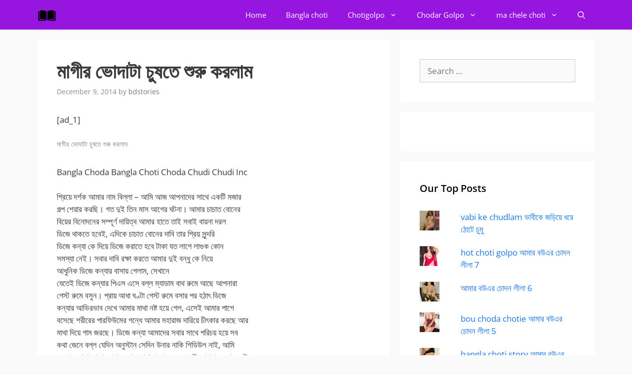

--- FILE ---
content_type: text/html; charset=UTF-8
request_url: https://bdsexstory.org/%E0%A6%AE%E0%A6%BE%E0%A6%97%E0%A7%80%E0%A6%B0-%E0%A6%AD%E0%A7%8B%E0%A6%A6%E0%A6%BE%E0%A6%9F%E0%A6%BE-%E0%A6%9A%E0%A7%81%E0%A6%B7%E0%A6%A4%E0%A7%87-%E0%A6%B6%E0%A7%81%E0%A6%B0%E0%A7%81-%E0%A6%95/
body_size: 64387
content:
<!DOCTYPE html>
<html lang="en-US">
<head>
	<meta charset="UTF-8">
	<meta name='robots' content='index, follow, max-image-preview:large, max-snippet:-1, max-video-preview:-1' />
<script>
window.koko_analytics = {"url":"https:\/\/bdsexstory.org\/wp-admin\/admin-ajax.php?action=koko_analytics_collect","site_url":"https:\/\/bdsexstory.org","post_id":1018,"path":"\/%E0%A6%AE%E0%A6%BE%E0%A6%97%E0%A7%80%E0%A6%B0-%E0%A6%AD%E0%A7%8B%E0%A6%A6%E0%A6%BE%E0%A6%9F%E0%A6%BE-%E0%A6%9A%E0%A7%81%E0%A6%B7%E0%A6%A4%E0%A7%87-%E0%A6%B6%E0%A7%81%E0%A6%B0%E0%A7%81-%E0%A6%95\/","method":"none","use_cookie":false};
</script>
<meta name="viewport" content="width=device-width, initial-scale=1">
	<!-- This site is optimized with the Yoast SEO plugin v26.7 - https://yoast.com/wordpress/plugins/seo/ -->
	<title>মাগীর ভোদাটা চুষতে শুরু করলাম</title>
	<link rel="canonical" href="https://bdsexstory.org/মাগীর-ভোদাটা-চুষতে-শুরু-ক/" />
	<meta property="og:locale" content="en_US" />
	<meta property="og:type" content="article" />
	<meta property="og:title" content="মাগীর ভোদাটা চুষতে শুরু করলাম" />
	<meta property="og:description" content="[ad_1] মাগীর ভোদাটা চুষতে শুরু করলাম Bangla Choda Bangla Choti Choda Chudi Chudi Inc প্রিয়ে দর্শক আমার নাম বিল্লা – আমি আজ আপনাদের সাথে একটি মজার গল্প শেয়ার করছি। গত দুই তিন মাস আগের ঘটনা। আমার চাচাত বোনের বিয়ের বিনোদনের সম্পূর্ণ দায়িত্ব আমার হাতে তাই সবাই বায়না দরল ডিজে থাকতে ... Read more" />
	<meta property="og:url" content="https://bdsexstory.org/মাগীর-ভোদাটা-চুষতে-শুরু-ক/" />
	<meta property="og:site_name" content="BD SEX STORY | বাংলা চটি গল্প" />
	<meta property="article:published_time" content="2014-12-09T00:43:23+00:00" />
	<meta property="article:modified_time" content="2014-12-09T07:41:34+00:00" />
	<meta property="og:image" content="https://bdsexstory.org/wp-content/uploads/2014/12/desi+sweet.JPG" />
	<meta property="og:image:width" content="320" />
	<meta property="og:image:height" content="277" />
	<meta property="og:image:type" content="image/jpeg" />
	<meta name="author" content="bdstories" />
	<meta name="twitter:label1" content="Written by" />
	<meta name="twitter:data1" content="bdstories" />
	<script type="application/ld+json" class="yoast-schema-graph">{"@context":"https://schema.org","@graph":[{"@type":"Article","@id":"https://bdsexstory.org/%e0%a6%ae%e0%a6%be%e0%a6%97%e0%a7%80%e0%a6%b0-%e0%a6%ad%e0%a7%8b%e0%a6%a6%e0%a6%be%e0%a6%9f%e0%a6%be-%e0%a6%9a%e0%a7%81%e0%a6%b7%e0%a6%a4%e0%a7%87-%e0%a6%b6%e0%a7%81%e0%a6%b0%e0%a7%81-%e0%a6%95/#article","isPartOf":{"@id":"https://bdsexstory.org/%e0%a6%ae%e0%a6%be%e0%a6%97%e0%a7%80%e0%a6%b0-%e0%a6%ad%e0%a7%8b%e0%a6%a6%e0%a6%be%e0%a6%9f%e0%a6%be-%e0%a6%9a%e0%a7%81%e0%a6%b7%e0%a6%a4%e0%a7%87-%e0%a6%b6%e0%a7%81%e0%a6%b0%e0%a7%81-%e0%a6%95/"},"author":{"name":"bdstories","@id":"https://bdsexstory.org/#/schema/person/0be05b698a7252e3c2502ea359258385"},"headline":"মাগীর ভোদাটা চুষতে শুরু করলাম","datePublished":"2014-12-09T00:43:23+00:00","dateModified":"2014-12-09T07:41:34+00:00","mainEntityOfPage":{"@id":"https://bdsexstory.org/%e0%a6%ae%e0%a6%be%e0%a6%97%e0%a7%80%e0%a6%b0-%e0%a6%ad%e0%a7%8b%e0%a6%a6%e0%a6%be%e0%a6%9f%e0%a6%be-%e0%a6%9a%e0%a7%81%e0%a6%b7%e0%a6%a4%e0%a7%87-%e0%a6%b6%e0%a7%81%e0%a6%b0%e0%a7%81-%e0%a6%95/"},"wordCount":18,"commentCount":0,"publisher":{"@id":"https://bdsexstory.org/#organization"},"image":{"@id":"https://bdsexstory.org/%e0%a6%ae%e0%a6%be%e0%a6%97%e0%a7%80%e0%a6%b0-%e0%a6%ad%e0%a7%8b%e0%a6%a6%e0%a6%be%e0%a6%9f%e0%a6%be-%e0%a6%9a%e0%a7%81%e0%a6%b7%e0%a6%a4%e0%a7%87-%e0%a6%b6%e0%a7%81%e0%a6%b0%e0%a7%81-%e0%a6%95/#primaryimage"},"thumbnailUrl":"https://bdsexstory.org/wp-content/uploads/2014/12/desi+sweet.JPG?v=1711560357","keywords":["2014 FIFA World Cup Hottest Fans","3D animation","3D hentai","3gp arab mms sex","Actress Photos","Actress porn","Actress scandal","all bangla choti","Amazing","American","American girls","Anal","anal fuck","anal sex","Animals Wallpaper","Anne Hathaway","arab","Arab girls nude","arab nude","Arab sex mms","Arabian","Arabian girls","arabian nude","arabic nude","Article On Prostitutes Real Condition","Ashlee Simpson","Ashley Benson","Asian","Avril Lavigne","bangala choti","bangla Choda","Bangla Choda Chudi","bangla choda chudir golpo","Bangla Choti","bangla choti 2009","bangla choti adult","bangla choti bangla","bangla choti blog","bangla choti blogspot com","bangla choti boi","bangla choti boi book","bangla choti boi collection","bangla choti boi free download","bangla choti boi online","bangla choti boi.com","bangla choti book in bangla font","bangla choti boudi","bangla choti cheler sathe","bangla choti choti bangla choti","bangla choti chuda","bangla choti collection","bangla choti corner","bangla choti e book","bangla choti ebook","bangla choti forum","bangla choti galpo","bangla choti golpo","bangla choti golpo download","bangla choti golpo in bangla","bangla choti golpo in bangla font","bangla choti golpo online","bangla choti golpo pdf","bangla choti in bangla front","bangla choti in bangla language","bangla choti in Bengali","bangla choti in English","bangla choti jpg","bangla choti kahini","bangla choti ma","bangla choti maa","bangla choti magazine","bangla choti mami","bangla choti mms sex","bangla choti modhumoy rat","bangla choti old is gold","bangla choti on line","bangla choti online","bangla choti online blogspot com","bangla choti online golpo","bangla choti online tk","bangla choti pdf file","bangla choti pdf format","bangla choti pdf free download","bangla choti prince","bangla choti roshomoy","bangla choti sites","bangla choti stories","bangla choti story","bangla choti story book","bangla choti story in bangla","bangla choti story pdf","bangla choti tk","bangla choti website","bangla choti with picture","bangla choti xxx","bangla choti.com","bangla choti.in","Bangla Chudar Golpo","bangla coti","bangla erotic stories","bangla front choti","bangla hot choti golpo","bangla new choti golpo","Bangla Porn","Bangla Real Chodar Golpo","Bangla Real Story","bangla sex","bangla sex com","bangla sex golpo","Bangla sex story online","bangla sexy choti","Bangla Sexy Story","Bangladesh","bangladesh sex story site","bangladeshi 3x","bangladeshi bangla choti","bangladeshi bangla choti story","bangladeshi bangla choti story online free","bangladeshi breast","bangladeshi choti bangla font","Bangladeshi Fashion","Bangladeshi Girls","bangladeshi nude girl","Bangladeshi nude girls","Bangladeshi Prostitutes","banking tips","Bathroom","bdsex mms","bdsexstory","bdsexstory.com","Beautiful","Beautiful Pictures","Bed","Behind The Scenes","bengali choti","Big Ass","Big Boobs","Big Dick","big tits","big tits of Sunny Leone","Biography","Blonde","Blowjob","boob","boobs","boyfriend","boyfriends","British","Brunette","busty brunette","call girl","Casual Wear","celebrity fucking","Choti","choti bangla","choti golpo","choti in bangla font","choti in bangla language","Choti List","choti written in bangla","choti.com","Chudar Golpo","clothes","college","Colorful Wallpaper","Cool Wallpaper","couple","couples","Cristiano Ronaldo","Cum Swapping","cunts","Dancing People","dating tips","desi","desi bangla choti","Desktop Wallpaper","Double Penetration","download","download bangladeshi bangla choti story online free","Ebony","Eden College Girls","Eid Dresses Collection 2014","Eid Fashion","England girls","entertainment","Entertainment news","European","exbii bangla choti","Facebook Girls","Facial","famous fucking","Fashion and style news","Feature","Fetish","FIFA World Cup 2014","Fifa World Cup 2014 Live Streaming","FIFA World Cup Schedule","Fingering","first time","flashing","flight booking tips","Football Player","free bangla choti books","free bangla choti in bangla font","free dates","free download bangla choti","free download bangla choti book","free porn","free pussy","free read bangla choti","fucked","fucking","funny sports","funny story","futurist porn","Gangbang","Gerard Pique","gf","girl","girlfrien","girlfriend","Girls Eid Fashion","Girls Photos","Girls Wear Sari","golpo","Group Sex","Hairy","HDR Wallpaper","HINDU","Hindu Girls","holiday tips","Hollywood","Hollywood Actress Biography","Hollywood girls","hostel","Hot","Hot And Cute","hot bangla choti","hot college","hot sex","Hot Sex Story","Hot Show","husband","Iftar And Sehri Time","incest","incest choti","India","Indian","Indian Actress","indian bangla choti","indian bangla choti boi","indian bangla choti story","indian bollywood actress adult movies","indian girl","Indian girls","indian nude mms","indian nude sex","indian porn star","Indian Porn Videos","indian pornstar","Indian Schoolgirls","Indian Sex Mms","Indian Sex Videos","indian whore","internet bangla choti","Internet Choti","Interracial","Iraq girls","Irina Shayk","job tips","joubonjala bangla choti","journey tips","khala choda","kolkata bangla choti","kolkata bangla choti golpo","kolkatar bangla choti","Ladies Jeans","latest bangla choti","Latina","Legging","Lehnga","Lesbian","Love Story","lover","ma choda","maa cheler bangla choti","Masturbation","megathread bangla choti","MILF","mms","Mobile Wallpaper","Model","Model porn","monster","mumbai","Muslim Sexy Girls","Nafisa Jahan","naked arab girls","Natural Wallpaper","new bangla choti","nude","Nude arab","nude arab girls","nude arabic girls","Oil","Old/Young","One-on-One","online bangla choti blog","Online Choti","open ass","oral sex","Outdoors/Public","Paki Wives","Pakistan","Pakistan Housewifes","Pakistani girls","Parody","pdf bangla choti","pdf bangla choti book","Photography","Pop singer Tishma","porn","porn tube","porno","Portugal","POV","pussy","quickie","rapidshare bangla choti","read bangla choti online","Reality Based","Redhead","Ria chowdhury","rosomoy gupta bangla choti","Rough Sex","russian girl","Russian girls","Salowar","salwar kameez","scandal","scaned bangla choti","scanned bangla choti","seo tips","Sex","sex bangla choti","sex scandal","Sexy","Sexy Attitude Girls","Sexy Girls","south","south indian","South Indian Actresses","South Indian Actresses hot images","South Indian Actresses hot navel photos","South Indian Actresses hot photos","South Indian Actresses hot pics","South Indian Actresses hot wallpapers hd","South Indian Actresses wallpapers","Squirting","Srilanka","streaming porn","sucking","Sunny Leone anal sex","Sunny Leone full porn movies","Sunny Leone indian porn star","T-Shirts","Teen","teen girl","Threesome","Throat Fucking","Tight Dress","Titty Fucking","toilet","Toys","University and Campus Fashion","University Girls","unlimited bangla choti","urban Studio","USA","virgin","Wallpaper","Wedding","Western Dress","Western Girls","whore","Wife","Windows Wallpaper","World Cup Hottest Fans Photos","www.bangla choti.com","xboard bangla choti","আমাকে চুদে দিল জামাই","ই-বাংলা চটি","গ্রুপ সেক্সে বউ","চটি","চটি আরাম দিল দেবর","চটি কমিক্স","চটি গল্প","চটি বই","চুদাচুদি গল্প বাংলা","চোটি","চোদাচুদি","দুই বান্ধবীর ভোদার","দুধ","নতুন বাংলা চটি","নরম তুলতুলে দুধ","পাগলি মেয়ের চোদা","পাছায় চোদা","বন্ধুর বউ","বাঙলা চটি","বাঙলা চোটি গল্প","বাঙলা চোটি গল্প ভাবী","বান্ধবীকে চোদা","বাংলা কমিক্স","বাংলা চটি","বাংলা চটি গল্প","বাংলা চটি গল্প BD Sex Online","বাংলা পর্ণ","বাংলাচটি বুক","বাংলাদেশী মেয়েদের দুধ","বেঙ্গলি চটি","বৌ কে প্রথম দিন চুদা","ভোদার বাল","মাগী চুদা","সাভিতা ভাবী","সেক্সি চটি"],"articleSection":["বাংলা-চটি"],"inLanguage":"en-US","potentialAction":[{"@type":"CommentAction","name":"Comment","target":["https://bdsexstory.org/%e0%a6%ae%e0%a6%be%e0%a6%97%e0%a7%80%e0%a6%b0-%e0%a6%ad%e0%a7%8b%e0%a6%a6%e0%a6%be%e0%a6%9f%e0%a6%be-%e0%a6%9a%e0%a7%81%e0%a6%b7%e0%a6%a4%e0%a7%87-%e0%a6%b6%e0%a7%81%e0%a6%b0%e0%a7%81-%e0%a6%95/#respond"]}]},{"@type":"WebPage","@id":"https://bdsexstory.org/%e0%a6%ae%e0%a6%be%e0%a6%97%e0%a7%80%e0%a6%b0-%e0%a6%ad%e0%a7%8b%e0%a6%a6%e0%a6%be%e0%a6%9f%e0%a6%be-%e0%a6%9a%e0%a7%81%e0%a6%b7%e0%a6%a4%e0%a7%87-%e0%a6%b6%e0%a7%81%e0%a6%b0%e0%a7%81-%e0%a6%95/","url":"https://bdsexstory.org/%e0%a6%ae%e0%a6%be%e0%a6%97%e0%a7%80%e0%a6%b0-%e0%a6%ad%e0%a7%8b%e0%a6%a6%e0%a6%be%e0%a6%9f%e0%a6%be-%e0%a6%9a%e0%a7%81%e0%a6%b7%e0%a6%a4%e0%a7%87-%e0%a6%b6%e0%a7%81%e0%a6%b0%e0%a7%81-%e0%a6%95/","name":"মাগীর ভোদাটা চুষতে শুরু করলাম","isPartOf":{"@id":"https://bdsexstory.org/#website"},"primaryImageOfPage":{"@id":"https://bdsexstory.org/%e0%a6%ae%e0%a6%be%e0%a6%97%e0%a7%80%e0%a6%b0-%e0%a6%ad%e0%a7%8b%e0%a6%a6%e0%a6%be%e0%a6%9f%e0%a6%be-%e0%a6%9a%e0%a7%81%e0%a6%b7%e0%a6%a4%e0%a7%87-%e0%a6%b6%e0%a7%81%e0%a6%b0%e0%a7%81-%e0%a6%95/#primaryimage"},"image":{"@id":"https://bdsexstory.org/%e0%a6%ae%e0%a6%be%e0%a6%97%e0%a7%80%e0%a6%b0-%e0%a6%ad%e0%a7%8b%e0%a6%a6%e0%a6%be%e0%a6%9f%e0%a6%be-%e0%a6%9a%e0%a7%81%e0%a6%b7%e0%a6%a4%e0%a7%87-%e0%a6%b6%e0%a7%81%e0%a6%b0%e0%a7%81-%e0%a6%95/#primaryimage"},"thumbnailUrl":"https://bdsexstory.org/wp-content/uploads/2014/12/desi+sweet.JPG?v=1711560357","datePublished":"2014-12-09T00:43:23+00:00","dateModified":"2014-12-09T07:41:34+00:00","breadcrumb":{"@id":"https://bdsexstory.org/%e0%a6%ae%e0%a6%be%e0%a6%97%e0%a7%80%e0%a6%b0-%e0%a6%ad%e0%a7%8b%e0%a6%a6%e0%a6%be%e0%a6%9f%e0%a6%be-%e0%a6%9a%e0%a7%81%e0%a6%b7%e0%a6%a4%e0%a7%87-%e0%a6%b6%e0%a7%81%e0%a6%b0%e0%a7%81-%e0%a6%95/#breadcrumb"},"inLanguage":"en-US","potentialAction":[{"@type":"ReadAction","target":["https://bdsexstory.org/%e0%a6%ae%e0%a6%be%e0%a6%97%e0%a7%80%e0%a6%b0-%e0%a6%ad%e0%a7%8b%e0%a6%a6%e0%a6%be%e0%a6%9f%e0%a6%be-%e0%a6%9a%e0%a7%81%e0%a6%b7%e0%a6%a4%e0%a7%87-%e0%a6%b6%e0%a7%81%e0%a6%b0%e0%a7%81-%e0%a6%95/"]}]},{"@type":"ImageObject","inLanguage":"en-US","@id":"https://bdsexstory.org/%e0%a6%ae%e0%a6%be%e0%a6%97%e0%a7%80%e0%a6%b0-%e0%a6%ad%e0%a7%8b%e0%a6%a6%e0%a6%be%e0%a6%9f%e0%a6%be-%e0%a6%9a%e0%a7%81%e0%a6%b7%e0%a6%a4%e0%a7%87-%e0%a6%b6%e0%a7%81%e0%a6%b0%e0%a7%81-%e0%a6%95/#primaryimage","url":"https://bdsexstory.org/wp-content/uploads/2014/12/desi+sweet.JPG?v=1711560357","contentUrl":"https://bdsexstory.org/wp-content/uploads/2014/12/desi+sweet.JPG?v=1711560357","width":320,"height":277},{"@type":"BreadcrumbList","@id":"https://bdsexstory.org/%e0%a6%ae%e0%a6%be%e0%a6%97%e0%a7%80%e0%a6%b0-%e0%a6%ad%e0%a7%8b%e0%a6%a6%e0%a6%be%e0%a6%9f%e0%a6%be-%e0%a6%9a%e0%a7%81%e0%a6%b7%e0%a6%a4%e0%a7%87-%e0%a6%b6%e0%a7%81%e0%a6%b0%e0%a7%81-%e0%a6%95/#breadcrumb","itemListElement":[{"@type":"ListItem","position":1,"name":"Home","item":"https://bdsexstory.org/"},{"@type":"ListItem","position":2,"name":"মাগীর ভোদাটা চুষতে শুরু করলাম"}]},{"@type":"WebSite","@id":"https://bdsexstory.org/#website","url":"https://bdsexstory.org/","name":"BD SEX STORY | বাংলা চটি গল্প","description":"Read Latest Bangla Choti Sex Story - বাংলা চটি গল্প , bdsexstory.org is a latest Bangla Choti Golpo Site. Includes Bangla Choti, Bangla Choti Golpo, Kolkata Bangla Choti, Online Bangla Choti and New Bangla Choti","publisher":{"@id":"https://bdsexstory.org/#organization"},"potentialAction":[{"@type":"SearchAction","target":{"@type":"EntryPoint","urlTemplate":"https://bdsexstory.org/?s={search_term_string}"},"query-input":{"@type":"PropertyValueSpecification","valueRequired":true,"valueName":"search_term_string"}}],"inLanguage":"en-US"},{"@type":"Organization","@id":"https://bdsexstory.org/#organization","name":"Banglachoti","url":"https://bdsexstory.org/","logo":{"@type":"ImageObject","inLanguage":"en-US","@id":"https://bdsexstory.org/#/schema/logo/image/","url":"https://bdsexstory.org/wp-content/uploads/2019/05/logo_1120569_57q5296j3s_screen_display_converted-4.png?v=1711563713","contentUrl":"https://bdsexstory.org/wp-content/uploads/2019/05/logo_1120569_57q5296j3s_screen_display_converted-4.png?v=1711563713","width":290,"height":90,"caption":"Banglachoti"},"image":{"@id":"https://bdsexstory.org/#/schema/logo/image/"}},{"@type":"Person","@id":"https://bdsexstory.org/#/schema/person/0be05b698a7252e3c2502ea359258385","name":"bdstories"}]}</script>
	<!-- / Yoast SEO plugin. -->


<link rel='dns-prefetch' href='//stats.wp.com' />
<link rel='dns-prefetch' href='//bdsexstory.org' />
<link rel='dns-prefetch' href='//www.bdsexstory.org' />


<link rel='preconnect' href='https://bdsexstory.org' />
<link rel="alternate" type="application/rss+xml" title="BD SEX STORY | বাংলা চটি গল্প &raquo; Feed" href="https://bdsexstory.org/feed/" />
<link rel="alternate" type="application/rss+xml" title="BD SEX STORY | বাংলা চটি গল্প &raquo; Comments Feed" href="https://bdsexstory.org/comments/feed/" />
<link rel="alternate" type="application/rss+xml" title="BD SEX STORY | বাংলা চটি গল্প &raquo; মাগীর ভোদাটা চুষতে শুরু করলাম Comments Feed" href="https://bdsexstory.org/%e0%a6%ae%e0%a6%be%e0%a6%97%e0%a7%80%e0%a6%b0-%e0%a6%ad%e0%a7%8b%e0%a6%a6%e0%a6%be%e0%a6%9f%e0%a6%be-%e0%a6%9a%e0%a7%81%e0%a6%b7%e0%a6%a4%e0%a7%87-%e0%a6%b6%e0%a7%81%e0%a6%b0%e0%a7%81-%e0%a6%95/feed/" />
<link rel="alternate" title="oEmbed (JSON)" type="application/json+oembed" href="https://bdsexstory.org/wp-json/oembed/1.0/embed?url=https%3A%2F%2Fbdsexstory.org%2F%25e0%25a6%25ae%25e0%25a6%25be%25e0%25a6%2597%25e0%25a7%2580%25e0%25a6%25b0-%25e0%25a6%25ad%25e0%25a7%258b%25e0%25a6%25a6%25e0%25a6%25be%25e0%25a6%259f%25e0%25a6%25be-%25e0%25a6%259a%25e0%25a7%2581%25e0%25a6%25b7%25e0%25a6%25a4%25e0%25a7%2587-%25e0%25a6%25b6%25e0%25a7%2581%25e0%25a6%25b0%25e0%25a7%2581-%25e0%25a6%2595%2F" />
<link rel="alternate" title="oEmbed (XML)" type="text/xml+oembed" href="https://bdsexstory.org/wp-json/oembed/1.0/embed?url=https%3A%2F%2Fbdsexstory.org%2F%25e0%25a6%25ae%25e0%25a6%25be%25e0%25a6%2597%25e0%25a7%2580%25e0%25a6%25b0-%25e0%25a6%25ad%25e0%25a7%258b%25e0%25a6%25a6%25e0%25a6%25be%25e0%25a6%259f%25e0%25a6%25be-%25e0%25a6%259a%25e0%25a7%2581%25e0%25a6%25b7%25e0%25a6%25a4%25e0%25a7%2587-%25e0%25a6%25b6%25e0%25a7%2581%25e0%25a6%25b0%25e0%25a7%2581-%25e0%25a6%2595%2F&#038;format=xml" />
<style id='wp-img-auto-sizes-contain-inline-css'>
img:is([sizes=auto i],[sizes^="auto," i]){contain-intrinsic-size:3000px 1500px}
/*# sourceURL=wp-img-auto-sizes-contain-inline-css */
</style>

<style type="text/css">@font-face {font-family:Open Sans;font-style:normal;font-weight:300;src:url(/cf-fonts/s/open-sans/5.0.20/latin/300/normal.woff2);unicode-range:U+0000-00FF,U+0131,U+0152-0153,U+02BB-02BC,U+02C6,U+02DA,U+02DC,U+0304,U+0308,U+0329,U+2000-206F,U+2074,U+20AC,U+2122,U+2191,U+2193,U+2212,U+2215,U+FEFF,U+FFFD;font-display:swap;}@font-face {font-family:Open Sans;font-style:normal;font-weight:300;src:url(/cf-fonts/s/open-sans/5.0.20/vietnamese/300/normal.woff2);unicode-range:U+0102-0103,U+0110-0111,U+0128-0129,U+0168-0169,U+01A0-01A1,U+01AF-01B0,U+0300-0301,U+0303-0304,U+0308-0309,U+0323,U+0329,U+1EA0-1EF9,U+20AB;font-display:swap;}@font-face {font-family:Open Sans;font-style:normal;font-weight:300;src:url(/cf-fonts/s/open-sans/5.0.20/hebrew/300/normal.woff2);unicode-range:U+0590-05FF,U+200C-2010,U+20AA,U+25CC,U+FB1D-FB4F;font-display:swap;}@font-face {font-family:Open Sans;font-style:normal;font-weight:300;src:url(/cf-fonts/s/open-sans/5.0.20/greek-ext/300/normal.woff2);unicode-range:U+1F00-1FFF;font-display:swap;}@font-face {font-family:Open Sans;font-style:normal;font-weight:300;src:url(/cf-fonts/s/open-sans/5.0.20/latin-ext/300/normal.woff2);unicode-range:U+0100-02AF,U+0304,U+0308,U+0329,U+1E00-1E9F,U+1EF2-1EFF,U+2020,U+20A0-20AB,U+20AD-20CF,U+2113,U+2C60-2C7F,U+A720-A7FF;font-display:swap;}@font-face {font-family:Open Sans;font-style:normal;font-weight:300;src:url(/cf-fonts/s/open-sans/5.0.20/cyrillic/300/normal.woff2);unicode-range:U+0301,U+0400-045F,U+0490-0491,U+04B0-04B1,U+2116;font-display:swap;}@font-face {font-family:Open Sans;font-style:normal;font-weight:300;src:url(/cf-fonts/s/open-sans/5.0.20/cyrillic-ext/300/normal.woff2);unicode-range:U+0460-052F,U+1C80-1C88,U+20B4,U+2DE0-2DFF,U+A640-A69F,U+FE2E-FE2F;font-display:swap;}@font-face {font-family:Open Sans;font-style:normal;font-weight:300;src:url(/cf-fonts/s/open-sans/5.0.20/greek/300/normal.woff2);unicode-range:U+0370-03FF;font-display:swap;}@font-face {font-family:Open Sans;font-style:normal;font-weight:400;src:url(/cf-fonts/s/open-sans/5.0.20/latin-ext/400/normal.woff2);unicode-range:U+0100-02AF,U+0304,U+0308,U+0329,U+1E00-1E9F,U+1EF2-1EFF,U+2020,U+20A0-20AB,U+20AD-20CF,U+2113,U+2C60-2C7F,U+A720-A7FF;font-display:swap;}@font-face {font-family:Open Sans;font-style:normal;font-weight:400;src:url(/cf-fonts/s/open-sans/5.0.20/cyrillic-ext/400/normal.woff2);unicode-range:U+0460-052F,U+1C80-1C88,U+20B4,U+2DE0-2DFF,U+A640-A69F,U+FE2E-FE2F;font-display:swap;}@font-face {font-family:Open Sans;font-style:normal;font-weight:400;src:url(/cf-fonts/s/open-sans/5.0.20/greek/400/normal.woff2);unicode-range:U+0370-03FF;font-display:swap;}@font-face {font-family:Open Sans;font-style:normal;font-weight:400;src:url(/cf-fonts/s/open-sans/5.0.20/latin/400/normal.woff2);unicode-range:U+0000-00FF,U+0131,U+0152-0153,U+02BB-02BC,U+02C6,U+02DA,U+02DC,U+0304,U+0308,U+0329,U+2000-206F,U+2074,U+20AC,U+2122,U+2191,U+2193,U+2212,U+2215,U+FEFF,U+FFFD;font-display:swap;}@font-face {font-family:Open Sans;font-style:normal;font-weight:400;src:url(/cf-fonts/s/open-sans/5.0.20/greek-ext/400/normal.woff2);unicode-range:U+1F00-1FFF;font-display:swap;}@font-face {font-family:Open Sans;font-style:normal;font-weight:400;src:url(/cf-fonts/s/open-sans/5.0.20/vietnamese/400/normal.woff2);unicode-range:U+0102-0103,U+0110-0111,U+0128-0129,U+0168-0169,U+01A0-01A1,U+01AF-01B0,U+0300-0301,U+0303-0304,U+0308-0309,U+0323,U+0329,U+1EA0-1EF9,U+20AB;font-display:swap;}@font-face {font-family:Open Sans;font-style:normal;font-weight:400;src:url(/cf-fonts/s/open-sans/5.0.20/cyrillic/400/normal.woff2);unicode-range:U+0301,U+0400-045F,U+0490-0491,U+04B0-04B1,U+2116;font-display:swap;}@font-face {font-family:Open Sans;font-style:normal;font-weight:400;src:url(/cf-fonts/s/open-sans/5.0.20/hebrew/400/normal.woff2);unicode-range:U+0590-05FF,U+200C-2010,U+20AA,U+25CC,U+FB1D-FB4F;font-display:swap;}@font-face {font-family:Open Sans;font-style:italic;font-weight:400;src:url(/cf-fonts/s/open-sans/5.0.20/greek-ext/400/italic.woff2);unicode-range:U+1F00-1FFF;font-display:swap;}@font-face {font-family:Open Sans;font-style:italic;font-weight:400;src:url(/cf-fonts/s/open-sans/5.0.20/greek/400/italic.woff2);unicode-range:U+0370-03FF;font-display:swap;}@font-face {font-family:Open Sans;font-style:italic;font-weight:400;src:url(/cf-fonts/s/open-sans/5.0.20/vietnamese/400/italic.woff2);unicode-range:U+0102-0103,U+0110-0111,U+0128-0129,U+0168-0169,U+01A0-01A1,U+01AF-01B0,U+0300-0301,U+0303-0304,U+0308-0309,U+0323,U+0329,U+1EA0-1EF9,U+20AB;font-display:swap;}@font-face {font-family:Open Sans;font-style:italic;font-weight:400;src:url(/cf-fonts/s/open-sans/5.0.20/latin-ext/400/italic.woff2);unicode-range:U+0100-02AF,U+0304,U+0308,U+0329,U+1E00-1E9F,U+1EF2-1EFF,U+2020,U+20A0-20AB,U+20AD-20CF,U+2113,U+2C60-2C7F,U+A720-A7FF;font-display:swap;}@font-face {font-family:Open Sans;font-style:italic;font-weight:400;src:url(/cf-fonts/s/open-sans/5.0.20/cyrillic/400/italic.woff2);unicode-range:U+0301,U+0400-045F,U+0490-0491,U+04B0-04B1,U+2116;font-display:swap;}@font-face {font-family:Open Sans;font-style:italic;font-weight:400;src:url(/cf-fonts/s/open-sans/5.0.20/latin/400/italic.woff2);unicode-range:U+0000-00FF,U+0131,U+0152-0153,U+02BB-02BC,U+02C6,U+02DA,U+02DC,U+0304,U+0308,U+0329,U+2000-206F,U+2074,U+20AC,U+2122,U+2191,U+2193,U+2212,U+2215,U+FEFF,U+FFFD;font-display:swap;}@font-face {font-family:Open Sans;font-style:italic;font-weight:400;src:url(/cf-fonts/s/open-sans/5.0.20/hebrew/400/italic.woff2);unicode-range:U+0590-05FF,U+200C-2010,U+20AA,U+25CC,U+FB1D-FB4F;font-display:swap;}@font-face {font-family:Open Sans;font-style:italic;font-weight:400;src:url(/cf-fonts/s/open-sans/5.0.20/cyrillic-ext/400/italic.woff2);unicode-range:U+0460-052F,U+1C80-1C88,U+20B4,U+2DE0-2DFF,U+A640-A69F,U+FE2E-FE2F;font-display:swap;}@font-face {font-family:Open Sans;font-style:normal;font-weight:600;src:url(/cf-fonts/s/open-sans/5.0.20/cyrillic/600/normal.woff2);unicode-range:U+0301,U+0400-045F,U+0490-0491,U+04B0-04B1,U+2116;font-display:swap;}@font-face {font-family:Open Sans;font-style:normal;font-weight:600;src:url(/cf-fonts/s/open-sans/5.0.20/cyrillic-ext/600/normal.woff2);unicode-range:U+0460-052F,U+1C80-1C88,U+20B4,U+2DE0-2DFF,U+A640-A69F,U+FE2E-FE2F;font-display:swap;}@font-face {font-family:Open Sans;font-style:normal;font-weight:600;src:url(/cf-fonts/s/open-sans/5.0.20/latin-ext/600/normal.woff2);unicode-range:U+0100-02AF,U+0304,U+0308,U+0329,U+1E00-1E9F,U+1EF2-1EFF,U+2020,U+20A0-20AB,U+20AD-20CF,U+2113,U+2C60-2C7F,U+A720-A7FF;font-display:swap;}@font-face {font-family:Open Sans;font-style:normal;font-weight:600;src:url(/cf-fonts/s/open-sans/5.0.20/greek/600/normal.woff2);unicode-range:U+0370-03FF;font-display:swap;}@font-face {font-family:Open Sans;font-style:normal;font-weight:600;src:url(/cf-fonts/s/open-sans/5.0.20/greek-ext/600/normal.woff2);unicode-range:U+1F00-1FFF;font-display:swap;}@font-face {font-family:Open Sans;font-style:normal;font-weight:600;src:url(/cf-fonts/s/open-sans/5.0.20/vietnamese/600/normal.woff2);unicode-range:U+0102-0103,U+0110-0111,U+0128-0129,U+0168-0169,U+01A0-01A1,U+01AF-01B0,U+0300-0301,U+0303-0304,U+0308-0309,U+0323,U+0329,U+1EA0-1EF9,U+20AB;font-display:swap;}@font-face {font-family:Open Sans;font-style:normal;font-weight:600;src:url(/cf-fonts/s/open-sans/5.0.20/hebrew/600/normal.woff2);unicode-range:U+0590-05FF,U+200C-2010,U+20AA,U+25CC,U+FB1D-FB4F;font-display:swap;}@font-face {font-family:Open Sans;font-style:normal;font-weight:600;src:url(/cf-fonts/s/open-sans/5.0.20/latin/600/normal.woff2);unicode-range:U+0000-00FF,U+0131,U+0152-0153,U+02BB-02BC,U+02C6,U+02DA,U+02DC,U+0304,U+0308,U+0329,U+2000-206F,U+2074,U+20AC,U+2122,U+2191,U+2193,U+2212,U+2215,U+FEFF,U+FFFD;font-display:swap;}@font-face {font-family:Open Sans;font-style:normal;font-weight:700;src:url(/cf-fonts/s/open-sans/5.0.20/vietnamese/700/normal.woff2);unicode-range:U+0102-0103,U+0110-0111,U+0128-0129,U+0168-0169,U+01A0-01A1,U+01AF-01B0,U+0300-0301,U+0303-0304,U+0308-0309,U+0323,U+0329,U+1EA0-1EF9,U+20AB;font-display:swap;}@font-face {font-family:Open Sans;font-style:normal;font-weight:700;src:url(/cf-fonts/s/open-sans/5.0.20/cyrillic-ext/700/normal.woff2);unicode-range:U+0460-052F,U+1C80-1C88,U+20B4,U+2DE0-2DFF,U+A640-A69F,U+FE2E-FE2F;font-display:swap;}@font-face {font-family:Open Sans;font-style:normal;font-weight:700;src:url(/cf-fonts/s/open-sans/5.0.20/latin-ext/700/normal.woff2);unicode-range:U+0100-02AF,U+0304,U+0308,U+0329,U+1E00-1E9F,U+1EF2-1EFF,U+2020,U+20A0-20AB,U+20AD-20CF,U+2113,U+2C60-2C7F,U+A720-A7FF;font-display:swap;}@font-face {font-family:Open Sans;font-style:normal;font-weight:700;src:url(/cf-fonts/s/open-sans/5.0.20/greek-ext/700/normal.woff2);unicode-range:U+1F00-1FFF;font-display:swap;}@font-face {font-family:Open Sans;font-style:normal;font-weight:700;src:url(/cf-fonts/s/open-sans/5.0.20/greek/700/normal.woff2);unicode-range:U+0370-03FF;font-display:swap;}@font-face {font-family:Open Sans;font-style:normal;font-weight:700;src:url(/cf-fonts/s/open-sans/5.0.20/latin/700/normal.woff2);unicode-range:U+0000-00FF,U+0131,U+0152-0153,U+02BB-02BC,U+02C6,U+02DA,U+02DC,U+0304,U+0308,U+0329,U+2000-206F,U+2074,U+20AC,U+2122,U+2191,U+2193,U+2212,U+2215,U+FEFF,U+FFFD;font-display:swap;}@font-face {font-family:Open Sans;font-style:normal;font-weight:700;src:url(/cf-fonts/s/open-sans/5.0.20/cyrillic/700/normal.woff2);unicode-range:U+0301,U+0400-045F,U+0490-0491,U+04B0-04B1,U+2116;font-display:swap;}@font-face {font-family:Open Sans;font-style:normal;font-weight:700;src:url(/cf-fonts/s/open-sans/5.0.20/hebrew/700/normal.woff2);unicode-range:U+0590-05FF,U+200C-2010,U+20AA,U+25CC,U+FB1D-FB4F;font-display:swap;}</style>
<style id='wp-emoji-styles-inline-css'>

	img.wp-smiley, img.emoji {
		display: inline !important;
		border: none !important;
		box-shadow: none !important;
		height: 1em !important;
		width: 1em !important;
		margin: 0 0.07em !important;
		vertical-align: -0.1em !important;
		background: none !important;
		padding: 0 !important;
	}
/*# sourceURL=wp-emoji-styles-inline-css */
</style>
<link rel='stylesheet' id='wp-block-library-css' href='https://bdsexstory.org/wp-includes/css/dist/block-library/style.min.css?ver=6.9' media='all' />
<style id='global-styles-inline-css'>
:root{--wp--preset--aspect-ratio--square: 1;--wp--preset--aspect-ratio--4-3: 4/3;--wp--preset--aspect-ratio--3-4: 3/4;--wp--preset--aspect-ratio--3-2: 3/2;--wp--preset--aspect-ratio--2-3: 2/3;--wp--preset--aspect-ratio--16-9: 16/9;--wp--preset--aspect-ratio--9-16: 9/16;--wp--preset--color--black: #000000;--wp--preset--color--cyan-bluish-gray: #abb8c3;--wp--preset--color--white: #ffffff;--wp--preset--color--pale-pink: #f78da7;--wp--preset--color--vivid-red: #cf2e2e;--wp--preset--color--luminous-vivid-orange: #ff6900;--wp--preset--color--luminous-vivid-amber: #fcb900;--wp--preset--color--light-green-cyan: #7bdcb5;--wp--preset--color--vivid-green-cyan: #00d084;--wp--preset--color--pale-cyan-blue: #8ed1fc;--wp--preset--color--vivid-cyan-blue: #0693e3;--wp--preset--color--vivid-purple: #9b51e0;--wp--preset--color--contrast: var(--contrast);--wp--preset--color--contrast-2: var(--contrast-2);--wp--preset--color--contrast-3: var(--contrast-3);--wp--preset--color--base: var(--base);--wp--preset--color--base-2: var(--base-2);--wp--preset--color--base-3: var(--base-3);--wp--preset--color--accent: var(--accent);--wp--preset--gradient--vivid-cyan-blue-to-vivid-purple: linear-gradient(135deg,rgb(6,147,227) 0%,rgb(155,81,224) 100%);--wp--preset--gradient--light-green-cyan-to-vivid-green-cyan: linear-gradient(135deg,rgb(122,220,180) 0%,rgb(0,208,130) 100%);--wp--preset--gradient--luminous-vivid-amber-to-luminous-vivid-orange: linear-gradient(135deg,rgb(252,185,0) 0%,rgb(255,105,0) 100%);--wp--preset--gradient--luminous-vivid-orange-to-vivid-red: linear-gradient(135deg,rgb(255,105,0) 0%,rgb(207,46,46) 100%);--wp--preset--gradient--very-light-gray-to-cyan-bluish-gray: linear-gradient(135deg,rgb(238,238,238) 0%,rgb(169,184,195) 100%);--wp--preset--gradient--cool-to-warm-spectrum: linear-gradient(135deg,rgb(74,234,220) 0%,rgb(151,120,209) 20%,rgb(207,42,186) 40%,rgb(238,44,130) 60%,rgb(251,105,98) 80%,rgb(254,248,76) 100%);--wp--preset--gradient--blush-light-purple: linear-gradient(135deg,rgb(255,206,236) 0%,rgb(152,150,240) 100%);--wp--preset--gradient--blush-bordeaux: linear-gradient(135deg,rgb(254,205,165) 0%,rgb(254,45,45) 50%,rgb(107,0,62) 100%);--wp--preset--gradient--luminous-dusk: linear-gradient(135deg,rgb(255,203,112) 0%,rgb(199,81,192) 50%,rgb(65,88,208) 100%);--wp--preset--gradient--pale-ocean: linear-gradient(135deg,rgb(255,245,203) 0%,rgb(182,227,212) 50%,rgb(51,167,181) 100%);--wp--preset--gradient--electric-grass: linear-gradient(135deg,rgb(202,248,128) 0%,rgb(113,206,126) 100%);--wp--preset--gradient--midnight: linear-gradient(135deg,rgb(2,3,129) 0%,rgb(40,116,252) 100%);--wp--preset--font-size--small: 13px;--wp--preset--font-size--medium: 20px;--wp--preset--font-size--large: 36px;--wp--preset--font-size--x-large: 42px;--wp--preset--spacing--20: 0.44rem;--wp--preset--spacing--30: 0.67rem;--wp--preset--spacing--40: 1rem;--wp--preset--spacing--50: 1.5rem;--wp--preset--spacing--60: 2.25rem;--wp--preset--spacing--70: 3.38rem;--wp--preset--spacing--80: 5.06rem;--wp--preset--shadow--natural: 6px 6px 9px rgba(0, 0, 0, 0.2);--wp--preset--shadow--deep: 12px 12px 50px rgba(0, 0, 0, 0.4);--wp--preset--shadow--sharp: 6px 6px 0px rgba(0, 0, 0, 0.2);--wp--preset--shadow--outlined: 6px 6px 0px -3px rgb(255, 255, 255), 6px 6px rgb(0, 0, 0);--wp--preset--shadow--crisp: 6px 6px 0px rgb(0, 0, 0);}:where(.is-layout-flex){gap: 0.5em;}:where(.is-layout-grid){gap: 0.5em;}body .is-layout-flex{display: flex;}.is-layout-flex{flex-wrap: wrap;align-items: center;}.is-layout-flex > :is(*, div){margin: 0;}body .is-layout-grid{display: grid;}.is-layout-grid > :is(*, div){margin: 0;}:where(.wp-block-columns.is-layout-flex){gap: 2em;}:where(.wp-block-columns.is-layout-grid){gap: 2em;}:where(.wp-block-post-template.is-layout-flex){gap: 1.25em;}:where(.wp-block-post-template.is-layout-grid){gap: 1.25em;}.has-black-color{color: var(--wp--preset--color--black) !important;}.has-cyan-bluish-gray-color{color: var(--wp--preset--color--cyan-bluish-gray) !important;}.has-white-color{color: var(--wp--preset--color--white) !important;}.has-pale-pink-color{color: var(--wp--preset--color--pale-pink) !important;}.has-vivid-red-color{color: var(--wp--preset--color--vivid-red) !important;}.has-luminous-vivid-orange-color{color: var(--wp--preset--color--luminous-vivid-orange) !important;}.has-luminous-vivid-amber-color{color: var(--wp--preset--color--luminous-vivid-amber) !important;}.has-light-green-cyan-color{color: var(--wp--preset--color--light-green-cyan) !important;}.has-vivid-green-cyan-color{color: var(--wp--preset--color--vivid-green-cyan) !important;}.has-pale-cyan-blue-color{color: var(--wp--preset--color--pale-cyan-blue) !important;}.has-vivid-cyan-blue-color{color: var(--wp--preset--color--vivid-cyan-blue) !important;}.has-vivid-purple-color{color: var(--wp--preset--color--vivid-purple) !important;}.has-black-background-color{background-color: var(--wp--preset--color--black) !important;}.has-cyan-bluish-gray-background-color{background-color: var(--wp--preset--color--cyan-bluish-gray) !important;}.has-white-background-color{background-color: var(--wp--preset--color--white) !important;}.has-pale-pink-background-color{background-color: var(--wp--preset--color--pale-pink) !important;}.has-vivid-red-background-color{background-color: var(--wp--preset--color--vivid-red) !important;}.has-luminous-vivid-orange-background-color{background-color: var(--wp--preset--color--luminous-vivid-orange) !important;}.has-luminous-vivid-amber-background-color{background-color: var(--wp--preset--color--luminous-vivid-amber) !important;}.has-light-green-cyan-background-color{background-color: var(--wp--preset--color--light-green-cyan) !important;}.has-vivid-green-cyan-background-color{background-color: var(--wp--preset--color--vivid-green-cyan) !important;}.has-pale-cyan-blue-background-color{background-color: var(--wp--preset--color--pale-cyan-blue) !important;}.has-vivid-cyan-blue-background-color{background-color: var(--wp--preset--color--vivid-cyan-blue) !important;}.has-vivid-purple-background-color{background-color: var(--wp--preset--color--vivid-purple) !important;}.has-black-border-color{border-color: var(--wp--preset--color--black) !important;}.has-cyan-bluish-gray-border-color{border-color: var(--wp--preset--color--cyan-bluish-gray) !important;}.has-white-border-color{border-color: var(--wp--preset--color--white) !important;}.has-pale-pink-border-color{border-color: var(--wp--preset--color--pale-pink) !important;}.has-vivid-red-border-color{border-color: var(--wp--preset--color--vivid-red) !important;}.has-luminous-vivid-orange-border-color{border-color: var(--wp--preset--color--luminous-vivid-orange) !important;}.has-luminous-vivid-amber-border-color{border-color: var(--wp--preset--color--luminous-vivid-amber) !important;}.has-light-green-cyan-border-color{border-color: var(--wp--preset--color--light-green-cyan) !important;}.has-vivid-green-cyan-border-color{border-color: var(--wp--preset--color--vivid-green-cyan) !important;}.has-pale-cyan-blue-border-color{border-color: var(--wp--preset--color--pale-cyan-blue) !important;}.has-vivid-cyan-blue-border-color{border-color: var(--wp--preset--color--vivid-cyan-blue) !important;}.has-vivid-purple-border-color{border-color: var(--wp--preset--color--vivid-purple) !important;}.has-vivid-cyan-blue-to-vivid-purple-gradient-background{background: var(--wp--preset--gradient--vivid-cyan-blue-to-vivid-purple) !important;}.has-light-green-cyan-to-vivid-green-cyan-gradient-background{background: var(--wp--preset--gradient--light-green-cyan-to-vivid-green-cyan) !important;}.has-luminous-vivid-amber-to-luminous-vivid-orange-gradient-background{background: var(--wp--preset--gradient--luminous-vivid-amber-to-luminous-vivid-orange) !important;}.has-luminous-vivid-orange-to-vivid-red-gradient-background{background: var(--wp--preset--gradient--luminous-vivid-orange-to-vivid-red) !important;}.has-very-light-gray-to-cyan-bluish-gray-gradient-background{background: var(--wp--preset--gradient--very-light-gray-to-cyan-bluish-gray) !important;}.has-cool-to-warm-spectrum-gradient-background{background: var(--wp--preset--gradient--cool-to-warm-spectrum) !important;}.has-blush-light-purple-gradient-background{background: var(--wp--preset--gradient--blush-light-purple) !important;}.has-blush-bordeaux-gradient-background{background: var(--wp--preset--gradient--blush-bordeaux) !important;}.has-luminous-dusk-gradient-background{background: var(--wp--preset--gradient--luminous-dusk) !important;}.has-pale-ocean-gradient-background{background: var(--wp--preset--gradient--pale-ocean) !important;}.has-electric-grass-gradient-background{background: var(--wp--preset--gradient--electric-grass) !important;}.has-midnight-gradient-background{background: var(--wp--preset--gradient--midnight) !important;}.has-small-font-size{font-size: var(--wp--preset--font-size--small) !important;}.has-medium-font-size{font-size: var(--wp--preset--font-size--medium) !important;}.has-large-font-size{font-size: var(--wp--preset--font-size--large) !important;}.has-x-large-font-size{font-size: var(--wp--preset--font-size--x-large) !important;}
/*# sourceURL=global-styles-inline-css */
</style>

<style id='classic-theme-styles-inline-css'>
/*! This file is auto-generated */
.wp-block-button__link{color:#fff;background-color:#32373c;border-radius:9999px;box-shadow:none;text-decoration:none;padding:calc(.667em + 2px) calc(1.333em + 2px);font-size:1.125em}.wp-block-file__button{background:#32373c;color:#fff;text-decoration:none}
/*# sourceURL=/wp-includes/css/classic-themes.min.css */
</style>
<link rel='stylesheet' id='generate-style-css' href='https://bdsexstory.org/wp-content/themes/generatepress/assets/css/all.min.css?ver=3.6.1' media='all' />
<style id='generate-style-inline-css'>
body{background-color:#fafafa;color:#3a3a3a;}a{color:#1b78e2;}a:hover, a:focus, a:active{color:#000000;}body .grid-container{max-width:1130px;}.wp-block-group__inner-container{max-width:1130px;margin-left:auto;margin-right:auto;}.navigation-search{position:absolute;left:-99999px;pointer-events:none;visibility:hidden;z-index:20;width:100%;top:0;transition:opacity 100ms ease-in-out;opacity:0;}.navigation-search.nav-search-active{left:0;right:0;pointer-events:auto;visibility:visible;opacity:1;}.navigation-search input[type="search"]{outline:0;border:0;vertical-align:bottom;line-height:1;opacity:0.9;width:100%;z-index:20;border-radius:0;-webkit-appearance:none;height:60px;}.navigation-search input::-ms-clear{display:none;width:0;height:0;}.navigation-search input::-ms-reveal{display:none;width:0;height:0;}.navigation-search input::-webkit-search-decoration, .navigation-search input::-webkit-search-cancel-button, .navigation-search input::-webkit-search-results-button, .navigation-search input::-webkit-search-results-decoration{display:none;}.main-navigation li.search-item{z-index:21;}li.search-item.active{transition:opacity 100ms ease-in-out;}.nav-left-sidebar .main-navigation li.search-item.active,.nav-right-sidebar .main-navigation li.search-item.active{width:auto;display:inline-block;float:right;}.gen-sidebar-nav .navigation-search{top:auto;bottom:0;}:root{--contrast:#222222;--contrast-2:#575760;--contrast-3:#b2b2be;--base:#f0f0f0;--base-2:#f7f8f9;--base-3:#ffffff;--accent:#1e73be;}:root .has-contrast-color{color:var(--contrast);}:root .has-contrast-background-color{background-color:var(--contrast);}:root .has-contrast-2-color{color:var(--contrast-2);}:root .has-contrast-2-background-color{background-color:var(--contrast-2);}:root .has-contrast-3-color{color:var(--contrast-3);}:root .has-contrast-3-background-color{background-color:var(--contrast-3);}:root .has-base-color{color:var(--base);}:root .has-base-background-color{background-color:var(--base);}:root .has-base-2-color{color:var(--base-2);}:root .has-base-2-background-color{background-color:var(--base-2);}:root .has-base-3-color{color:var(--base-3);}:root .has-base-3-background-color{background-color:var(--base-3);}:root .has-accent-color{color:var(--accent);}:root .has-accent-background-color{background-color:var(--accent);}body, button, input, select, textarea{font-family:"Open Sans", sans-serif;}body{line-height:1.5;}.entry-content > [class*="wp-block-"]:not(:last-child):not(.wp-block-heading){margin-bottom:1.5em;}.main-navigation .main-nav ul ul li a{font-size:14px;}.widget-title{font-weight:600;}.sidebar .widget, .footer-widgets .widget{font-size:17px;}button:not(.menu-toggle),html input[type="button"],input[type="reset"],input[type="submit"],.button,.wp-block-button .wp-block-button__link{font-size:15px;}h1{font-weight:600;font-size:40px;}h2{font-weight:600;font-size:30px;}h3{font-size:20px;}h4{font-size:inherit;}h5{font-size:inherit;}@media (max-width:768px){.main-title{font-size:30px;}h1{font-size:30px;}h2{font-size:25px;}}.top-bar{background-color:#636363;color:#ffffff;}.top-bar a{color:#ffffff;}.top-bar a:hover{color:#303030;}.site-header{background-color:#ffffff;color:#3a3a3a;}.site-header a{color:#3a3a3a;}.main-title a,.main-title a:hover{color:#ffffff;}.site-description{color:#757575;}.main-navigation,.main-navigation ul ul{background-color:#9616e0;}.main-navigation .main-nav ul li a, .main-navigation .menu-toggle, .main-navigation .menu-bar-items{color:#ffffff;}.main-navigation .main-nav ul li:not([class*="current-menu-"]):hover > a, .main-navigation .main-nav ul li:not([class*="current-menu-"]):focus > a, .main-navigation .main-nav ul li.sfHover:not([class*="current-menu-"]) > a, .main-navigation .menu-bar-item:hover > a, .main-navigation .menu-bar-item.sfHover > a{color:#dee5ed;}button.menu-toggle:hover,button.menu-toggle:focus,.main-navigation .mobile-bar-items a,.main-navigation .mobile-bar-items a:hover,.main-navigation .mobile-bar-items a:focus{color:#ffffff;}.main-navigation .main-nav ul li[class*="current-menu-"] > a{color:#ffffff;background-color:rgba(10,10,10,0.31);}.navigation-search input[type="search"],.navigation-search input[type="search"]:active, .navigation-search input[type="search"]:focus, .main-navigation .main-nav ul li.search-item.active > a, .main-navigation .menu-bar-items .search-item.active > a{color:#dee5ed;}.main-navigation ul ul{background-color:#3f3f3f;}.main-navigation .main-nav ul ul li a{color:#ffffff;}.main-navigation .main-nav ul ul li:not([class*="current-menu-"]):hover > a,.main-navigation .main-nav ul ul li:not([class*="current-menu-"]):focus > a, .main-navigation .main-nav ul ul li.sfHover:not([class*="current-menu-"]) > a{color:#ffffff;background-color:#4f4f4f;}.main-navigation .main-nav ul ul li[class*="current-menu-"] > a{color:#ffffff;background-color:#4f4f4f;}.separate-containers .inside-article, .separate-containers .comments-area, .separate-containers .page-header, .one-container .container, .separate-containers .paging-navigation, .inside-page-header{background-color:#ffffff;}.entry-title a{color:#2f4468;}.entry-title a:hover{color:#0a0000;}.entry-meta{color:#878787;}.entry-meta a{color:#727272;}.entry-meta a:hover{color:#0a0101;}.sidebar .widget{background-color:#ffffff;}.sidebar .widget .widget-title{color:#000000;}.footer-widgets{color:#ffffff;background-color:#2f4468;}.footer-widgets a{color:#ffffff;}.footer-widgets .widget-title{color:#ffffff;}.site-info{color:#2f4468;}.site-info a{color:#2f4468;}.site-info a:hover{color:#0a0a0a;}.footer-bar .widget_nav_menu .current-menu-item a{color:#0a0a0a;}input[type="text"],input[type="email"],input[type="url"],input[type="password"],input[type="search"],input[type="tel"],input[type="number"],textarea,select{color:#666666;background-color:#fafafa;border-color:#cccccc;}input[type="text"]:focus,input[type="email"]:focus,input[type="url"]:focus,input[type="password"]:focus,input[type="search"]:focus,input[type="tel"]:focus,input[type="number"]:focus,textarea:focus,select:focus{color:#666666;background-color:#ffffff;border-color:#bfbfbf;}button,html input[type="button"],input[type="reset"],input[type="submit"],a.button,a.wp-block-button__link:not(.has-background){color:#ffffff;background-color:#2f4468;}button:hover,html input[type="button"]:hover,input[type="reset"]:hover,input[type="submit"]:hover,a.button:hover,button:focus,html input[type="button"]:focus,input[type="reset"]:focus,input[type="submit"]:focus,a.button:focus,a.wp-block-button__link:not(.has-background):active,a.wp-block-button__link:not(.has-background):focus,a.wp-block-button__link:not(.has-background):hover{color:#ffffff;background-color:#22304d;}a.generate-back-to-top{background-color:rgba( 0,0,0,0.4 );color:#ffffff;}a.generate-back-to-top:hover,a.generate-back-to-top:focus{background-color:rgba( 0,0,0,0.6 );color:#ffffff;}:root{--gp-search-modal-bg-color:var(--base-3);--gp-search-modal-text-color:var(--contrast);--gp-search-modal-overlay-bg-color:rgba(0,0,0,0.2);}@media (max-width: 768px){.main-navigation .menu-bar-item:hover > a, .main-navigation .menu-bar-item.sfHover > a{background:none;color:#ffffff;}}.inside-top-bar{padding:10px;}.inside-header{padding:40px;}.site-main .wp-block-group__inner-container{padding:40px;}.entry-content .alignwide, body:not(.no-sidebar) .entry-content .alignfull{margin-left:-40px;width:calc(100% + 80px);max-width:calc(100% + 80px);}.rtl .menu-item-has-children .dropdown-menu-toggle{padding-left:20px;}.rtl .main-navigation .main-nav ul li.menu-item-has-children > a{padding-right:20px;}.site-info{padding:20px;}@media (max-width:768px){.separate-containers .inside-article, .separate-containers .comments-area, .separate-containers .page-header, .separate-containers .paging-navigation, .one-container .site-content, .inside-page-header{padding:30px;}.site-main .wp-block-group__inner-container{padding:30px;}.site-info{padding-right:10px;padding-left:10px;}.entry-content .alignwide, body:not(.no-sidebar) .entry-content .alignfull{margin-left:-30px;width:calc(100% + 60px);max-width:calc(100% + 60px);}}.one-container .sidebar .widget{padding:0px;}/* End cached CSS */@media (max-width: 768px){.main-navigation .menu-toggle,.main-navigation .mobile-bar-items,.sidebar-nav-mobile:not(#sticky-placeholder){display:block;}.main-navigation ul,.gen-sidebar-nav{display:none;}[class*="nav-float-"] .site-header .inside-header > *{float:none;clear:both;}}
.main-navigation .main-nav ul li a,.menu-toggle,.main-navigation .mobile-bar-items a{transition: line-height 300ms ease}.main-navigation.toggled .main-nav > ul{background-color: #9616e0}
.navigation-branding .main-title{font-weight:bold;text-transform:none;font-size:25px;}@media (max-width: 768px){.navigation-branding .main-title{font-size:30px;}}
/*# sourceURL=generate-style-inline-css */
</style>
<link rel='stylesheet' id='yarpp-thumbnails-css' href='https://bdsexstory.org/wp-content/plugins/yet-another-related-posts-plugin/style/styles_thumbnails.css?ver=5.30.11' media='all' />
<style id='yarpp-thumbnails-inline-css'>
.yarpp-thumbnails-horizontal .yarpp-thumbnail {width: 130px;height: 170px;margin: 5px;margin-left: 0px;}.yarpp-thumbnail > img, .yarpp-thumbnail-default {width: 120px;height: 120px;margin: 5px;}.yarpp-thumbnails-horizontal .yarpp-thumbnail-title {margin: 7px;margin-top: 0px;width: 120px;}.yarpp-thumbnail-default > img {min-height: 120px;min-width: 120px;}
.yarpp-thumbnails-horizontal .yarpp-thumbnail {width: 130px;height: 170px;margin: 5px;margin-left: 0px;}.yarpp-thumbnail > img, .yarpp-thumbnail-default {width: 120px;height: 120px;margin: 5px;}.yarpp-thumbnails-horizontal .yarpp-thumbnail-title {margin: 7px;margin-top: 0px;width: 120px;}.yarpp-thumbnail-default > img {min-height: 120px;min-width: 120px;}
/*# sourceURL=yarpp-thumbnails-inline-css */
</style>
<link rel='stylesheet' id='generate-sticky-css' href='https://bdsexstory.org/wp-content/plugins/gp-premium/menu-plus/functions/css/sticky.min.css?ver=2.5.5' media='all' />
<link rel='stylesheet' id='generate-navigation-branding-css' href='https://bdsexstory.org/wp-content/plugins/gp-premium/menu-plus/functions/css/navigation-branding.min.css?ver=2.5.5' media='all' />
<style id='generate-navigation-branding-inline-css'>
.navigation-branding img, .site-logo.mobile-header-logo img{height:60px;width:auto;}.navigation-branding .main-title{line-height:60px;}@media (max-width: 1140px){#site-navigation .navigation-branding, #sticky-navigation .navigation-branding{margin-left:10px;}}@media (max-width: 768px){.main-navigation:not(.slideout-navigation) .main-nav{-ms-flex:0 0 100%;flex:0 0 100%;}.main-navigation:not(.slideout-navigation) .inside-navigation{-ms-flex-wrap:wrap;flex-wrap:wrap;display:-webkit-box;display:-ms-flexbox;display:flex;}.nav-aligned-center .navigation-branding, .nav-aligned-left .navigation-branding{margin-right:auto;}.nav-aligned-center  .main-navigation.has-branding:not(.slideout-navigation) .inside-navigation .main-nav,.nav-aligned-center  .main-navigation.has-sticky-branding.navigation-stick .inside-navigation .main-nav,.nav-aligned-left  .main-navigation.has-branding:not(.slideout-navigation) .inside-navigation .main-nav,.nav-aligned-left  .main-navigation.has-sticky-branding.navigation-stick .inside-navigation .main-nav{margin-right:0px;}}
/*# sourceURL=generate-navigation-branding-inline-css */
</style>
<link rel='stylesheet' id='yarppRelatedCss-css' href='https://bdsexstory.org/wp-content/plugins/yet-another-related-posts-plugin/style/related.css?ver=5.30.11' media='all' />
<link rel='stylesheet' id='sharedaddy-css' href='https://bdsexstory.org/wp-content/plugins/jetpack/modules/sharedaddy/sharing.css?ver=15.4' media='all' />
<link rel='stylesheet' id='social-logos-css' href='https://bdsexstory.org/wp-content/plugins/jetpack/_inc/social-logos/social-logos.min.css?ver=15.4' media='all' />
<script src="https://bdsexstory.org/wp-includes/js/jquery/jquery.min.js?ver=3.7.1" id="jquery-core-js"></script>
<link rel="https://api.w.org/" href="https://bdsexstory.org/wp-json/" /><link rel="alternate" title="JSON" type="application/json" href="https://bdsexstory.org/wp-json/wp/v2/posts/1018" /><link rel="EditURI" type="application/rsd+xml" title="RSD" href="https://bdsexstory.org/xmlrpc.php?rsd" />
<meta name="generator" content="WordPress 6.9" />
<link rel='shortlink' href='https://bdsexstory.org/?p=1018' />
	<style>img#wpstats{display:none}</style>
		<link rel="pingback" href="https://bdsexstory.org/xmlrpc.php">
<link rel="icon" href="https://bdsexstory.org/wp-content/uploads/2023/03/e-book-120x120.webp" sizes="32x32" />
<link rel="icon" href="https://bdsexstory.org/wp-content/uploads/2023/03/e-book.webp" sizes="192x192" />
<link rel="apple-touch-icon" href="https://bdsexstory.org/wp-content/uploads/2023/03/e-book.webp" />
<meta name="msapplication-TileImage" content="https://bdsexstory.org/wp-content/uploads/2023/03/e-book.webp" />
<!-- Google tag (gtag.js) -->
<script async src="https://www.googletagmanager.com/gtag/js?id=G-FKEN2TC7GY"></script>
<script>
  window.dataLayer = window.dataLayer || [];
  function gtag(){dataLayer.push(arguments);}
  gtag('js', new Date());

  gtag('config', 'G-FKEN2TC7GY');
</script><link rel='stylesheet' id='jetpack-top-posts-widget-css' href='https://bdsexstory.org/wp-content/plugins/jetpack/modules/widgets/top-posts/style.css?ver=20141013' media='all' />
</head>

<body class="wp-singular post-template-default single single-post postid-1018 single-format-standard wp-custom-logo wp-embed-responsive wp-theme-generatepress post-image-above-header post-image-aligned-center sticky-menu-no-transition sticky-enabled both-sticky-menu right-sidebar nav-below-header separate-containers fluid-header active-footer-widgets-0 nav-search-enabled nav-aligned-right header-aligned-left dropdown-hover" itemtype="https://schema.org/Blog" itemscope>
	<a class="screen-reader-text skip-link" href="#content" title="Skip to content">Skip to content</a>		<nav class="auto-hide-sticky has-branding main-navigation sub-menu-right" id="site-navigation" aria-label="Primary"  itemtype="https://schema.org/SiteNavigationElement" itemscope>
			<div class="inside-navigation grid-container grid-parent">
				<div class="navigation-branding"><div class="site-logo">
						<a href="https://bdsexstory.org/" title="BD SEX STORY | বাংলা চটি গল্প" rel="home">
							<img  class="header-image is-logo-image" alt="BD SEX STORY | বাংলা চটি গল্প" src="https://bdsexstory.org/wp-content/uploads/2025/01/e-book.webp" title="BD SEX STORY | বাংলা চটি গল্প" srcset="https://bdsexstory.org/wp-content/uploads/2025/01/e-book.webp 1x, https://bdsexstory.org/wp-content/uploads/2025/01/e-book.webp 2x" width="128" height="128" />
						</a>
					</div></div><form method="get" class="search-form navigation-search" action="https://bdsexstory.org/">
					<input type="search" class="search-field" value="" name="s" title="Search" />
				</form>		<div class="mobile-bar-items">
						<span class="search-item">
				<a aria-label="Open Search Bar" href="#">
					<span class="gp-icon icon-search"><svg viewBox="0 0 512 512" aria-hidden="true" xmlns="http://www.w3.org/2000/svg" width="1em" height="1em"><path fill-rule="evenodd" clip-rule="evenodd" d="M208 48c-88.366 0-160 71.634-160 160s71.634 160 160 160 160-71.634 160-160S296.366 48 208 48zM0 208C0 93.125 93.125 0 208 0s208 93.125 208 208c0 48.741-16.765 93.566-44.843 129.024l133.826 134.018c9.366 9.379 9.355 24.575-.025 33.941-9.379 9.366-24.575 9.355-33.941-.025L337.238 370.987C301.747 399.167 256.839 416 208 416 93.125 416 0 322.875 0 208z" /></svg><svg viewBox="0 0 512 512" aria-hidden="true" xmlns="http://www.w3.org/2000/svg" width="1em" height="1em"><path d="M71.029 71.029c9.373-9.372 24.569-9.372 33.942 0L256 222.059l151.029-151.03c9.373-9.372 24.569-9.372 33.942 0 9.372 9.373 9.372 24.569 0 33.942L289.941 256l151.03 151.029c9.372 9.373 9.372 24.569 0 33.942-9.373 9.372-24.569 9.372-33.942 0L256 289.941l-151.029 151.03c-9.373 9.372-24.569 9.372-33.942 0-9.372-9.373-9.372-24.569 0-33.942L222.059 256 71.029 104.971c-9.372-9.373-9.372-24.569 0-33.942z" /></svg></span>				</a>
			</span>
		</div>
						<button class="menu-toggle" aria-controls="primary-menu" aria-expanded="false">
					<span class="gp-icon icon-menu-bars"><svg viewBox="0 0 512 512" aria-hidden="true" xmlns="http://www.w3.org/2000/svg" width="1em" height="1em"><path d="M0 96c0-13.255 10.745-24 24-24h464c13.255 0 24 10.745 24 24s-10.745 24-24 24H24c-13.255 0-24-10.745-24-24zm0 160c0-13.255 10.745-24 24-24h464c13.255 0 24 10.745 24 24s-10.745 24-24 24H24c-13.255 0-24-10.745-24-24zm0 160c0-13.255 10.745-24 24-24h464c13.255 0 24 10.745 24 24s-10.745 24-24 24H24c-13.255 0-24-10.745-24-24z" /></svg><svg viewBox="0 0 512 512" aria-hidden="true" xmlns="http://www.w3.org/2000/svg" width="1em" height="1em"><path d="M71.029 71.029c9.373-9.372 24.569-9.372 33.942 0L256 222.059l151.029-151.03c9.373-9.372 24.569-9.372 33.942 0 9.372 9.373 9.372 24.569 0 33.942L289.941 256l151.03 151.029c9.372 9.373 9.372 24.569 0 33.942-9.373 9.372-24.569 9.372-33.942 0L256 289.941l-151.029 151.03c-9.373 9.372-24.569 9.372-33.942 0-9.372-9.373-9.372-24.569 0-33.942L222.059 256 71.029 104.971c-9.372-9.373-9.372-24.569 0-33.942z" /></svg></span><span class="mobile-menu">Menu</span>				</button>
				<div id="primary-menu" class="main-nav"><ul id="menu-menu-1" class=" menu sf-menu"><li id="menu-item-112" class="menu-item menu-item-type-custom menu-item-object-custom menu-item-home menu-item-112"><a href="https://bdsexstory.org/">Home</a></li>
<li id="menu-item-6017" class="menu-item menu-item-type-taxonomy menu-item-object-category menu-item-6017"><a href="https://bdsexstory.org/category/bangla-choti-golpo/">Bangla choti</a></li>
<li id="menu-item-3472" class="menu-item menu-item-type-taxonomy menu-item-object-category menu-item-has-children menu-item-3472"><a href="https://bdsexstory.org/category/banglachoti/" title="banglachoti">Chotigolpo<span role="presentation" class="dropdown-menu-toggle"><span class="gp-icon icon-arrow"><svg viewBox="0 0 330 512" aria-hidden="true" xmlns="http://www.w3.org/2000/svg" width="1em" height="1em"><path d="M305.913 197.085c0 2.266-1.133 4.815-2.833 6.514L171.087 335.593c-1.7 1.7-4.249 2.832-6.515 2.832s-4.815-1.133-6.515-2.832L26.064 203.599c-1.7-1.7-2.832-4.248-2.832-6.514s1.132-4.816 2.832-6.515l14.162-14.163c1.7-1.699 3.966-2.832 6.515-2.832 2.266 0 4.815 1.133 6.515 2.832l111.316 111.317 111.316-111.317c1.7-1.699 4.249-2.832 6.515-2.832s4.815 1.133 6.515 2.832l14.162 14.163c1.7 1.7 2.833 4.249 2.833 6.515z" /></svg></span></span></a>
<ul class="sub-menu">
	<li id="menu-item-6016" class="menu-item menu-item-type-taxonomy menu-item-object-category current-post-ancestor current-menu-parent current-post-parent menu-item-6016"><a href="https://bdsexstory.org/category/bangla-choti/">বাংলা চটি গল্প</a></li>
	<li id="menu-item-3741" class="menu-item menu-item-type-taxonomy menu-item-object-category menu-item-3741"><a href="https://bdsexstory.org/category/bangla-choti-ma-chele/" title="ma ke chodar golpo ammu">মা কে চোদার গল্প</a></li>
	<li id="menu-item-3742" class="menu-item menu-item-type-taxonomy menu-item-object-category menu-item-3742"><a href="https://bdsexstory.org/category/bon-ke-chodar-golpo/" title="apu ke chodar golpo bon">বোন কে চোদার গল্প</a></li>
	<li id="menu-item-3745" class="menu-item menu-item-type-taxonomy menu-item-object-category menu-item-3745"><a href="https://bdsexstory.org/category/banglachoti-porokia/">Porokiya</a></li>
	<li id="menu-item-3746" class="menu-item menu-item-type-taxonomy menu-item-object-category menu-item-3746"><a href="https://bdsexstory.org/category/banglachoti-vabi/">ভাবি</a></li>
	<li id="menu-item-3749" class="menu-item menu-item-type-taxonomy menu-item-object-category menu-item-3749"><a href="https://bdsexstory.org/category/%e0%a6%ac%e0%a7%8b%e0%a6%a8/">বোন</a></li>
</ul>
</li>
<li id="menu-item-3744" class="menu-item menu-item-type-taxonomy menu-item-object-category menu-item-has-children menu-item-3744"><a href="https://bdsexstory.org/category/hot-story/" title="hot banglachoti story">Chodar Golpo<span role="presentation" class="dropdown-menu-toggle"><span class="gp-icon icon-arrow"><svg viewBox="0 0 330 512" aria-hidden="true" xmlns="http://www.w3.org/2000/svg" width="1em" height="1em"><path d="M305.913 197.085c0 2.266-1.133 4.815-2.833 6.514L171.087 335.593c-1.7 1.7-4.249 2.832-6.515 2.832s-4.815-1.133-6.515-2.832L26.064 203.599c-1.7-1.7-2.832-4.248-2.832-6.514s1.132-4.816 2.832-6.515l14.162-14.163c1.7-1.699 3.966-2.832 6.515-2.832 2.266 0 4.815 1.133 6.515 2.832l111.316 111.317 111.316-111.317c1.7-1.699 4.249-2.832 6.515-2.832s4.815 1.133 6.515 2.832l14.162 14.163c1.7 1.7 2.833 4.249 2.833 6.515z" /></svg></span></span></a>
<ul class="sub-menu">
	<li id="menu-item-3748" class="menu-item menu-item-type-taxonomy menu-item-object-category menu-item-3748"><a href="https://bdsexstory.org/category/%e0%a6%86%e0%a6%a8%e0%a7%8d%e0%a6%9f%e0%a6%bf/">আন্টি</a></li>
	<li id="menu-item-3750" class="menu-item menu-item-type-taxonomy menu-item-object-category menu-item-3750"><a href="https://bdsexstory.org/category/%e0%a6%ae%e0%a6%be%e0%a6%ae%e0%a7%80/">মামী</a></li>
	<li id="menu-item-3751" class="menu-item menu-item-type-taxonomy menu-item-object-category menu-item-3751"><a href="https://bdsexstory.org/category/%e0%a6%ae%e0%a6%be%e0%a6%b8%e0%a7%80/">মাসী</a></li>
	<li id="menu-item-3755" class="menu-item menu-item-type-taxonomy menu-item-object-category menu-item-3755"><a href="https://bdsexstory.org/category/wife-swap-story/" title="wife swap story">বউ বদল করে চুদাচুদি</a></li>
</ul>
</li>
<li id="menu-item-6018" class="menu-item menu-item-type-taxonomy menu-item-object-category menu-item-has-children menu-item-6018"><a href="https://bdsexstory.org/category/bangla-choti-ma-chele/">ma chele choti<span role="presentation" class="dropdown-menu-toggle"><span class="gp-icon icon-arrow"><svg viewBox="0 0 330 512" aria-hidden="true" xmlns="http://www.w3.org/2000/svg" width="1em" height="1em"><path d="M305.913 197.085c0 2.266-1.133 4.815-2.833 6.514L171.087 335.593c-1.7 1.7-4.249 2.832-6.515 2.832s-4.815-1.133-6.515-2.832L26.064 203.599c-1.7-1.7-2.832-4.248-2.832-6.514s1.132-4.816 2.832-6.515l14.162-14.163c1.7-1.699 3.966-2.832 6.515-2.832 2.266 0 4.815 1.133 6.515 2.832l111.316 111.317 111.316-111.317c1.7-1.699 4.249-2.832 6.515-2.832s4.815 1.133 6.515 2.832l14.162 14.163c1.7 1.7 2.833 4.249 2.833 6.515z" /></svg></span></span></a>
<ul class="sub-menu">
	<li id="menu-item-6019" class="menu-item menu-item-type-taxonomy menu-item-object-category menu-item-6019"><a href="https://bdsexstory.org/category/vai-bon-choti-golpo/">Vai bon choti golpo</a></li>
	<li id="menu-item-6020" class="menu-item menu-item-type-taxonomy menu-item-object-category menu-item-6020"><a href="https://bdsexstory.org/category/all-bangla-choti/">all bangla choti</a></li>
	<li id="menu-item-6021" class="menu-item menu-item-type-taxonomy menu-item-object-category menu-item-6021"><a href="https://bdsexstory.org/category/apu-choda-choti-golpo/">apu choda choti golpo</a></li>
	<li id="menu-item-6022" class="menu-item menu-item-type-taxonomy menu-item-object-category menu-item-6022"><a href="https://bdsexstory.org/category/bandhobi-chodar-golpo/">bandhobi chodar golpo</a></li>
	<li id="menu-item-6036" class="menu-item menu-item-type-taxonomy menu-item-object-category menu-item-6036"><a href="https://bdsexstory.org/category/paribarik-bangla-choti/">Paribarik Bangla Choti</a></li>
	<li id="menu-item-6051" class="menu-item menu-item-type-taxonomy menu-item-object-category menu-item-6051"><a href="https://bdsexstory.org/category/%e0%a6%ad%e0%a6%be%e0%a6%87-%e0%a6%ac%e0%a7%8b%e0%a6%a8-%e0%a6%9a%e0%a6%9f%e0%a6%bf/">ভাই বোন চটি</a></li>
	<li id="menu-item-6052" class="menu-item menu-item-type-taxonomy menu-item-object-category menu-item-6052"><a href="https://bdsexstory.org/category/%e0%a6%ae%e0%a6%be-%e0%a6%9b%e0%a7%87%e0%a6%b2%e0%a7%87-%e0%a6%9a%e0%a6%9f%e0%a6%bf/">মা ছেলে চটি</a></li>
</ul>
</li>
<li class="search-item menu-item-align-right"><a aria-label="Open Search Bar" href="#"><span class="gp-icon icon-search"><svg viewBox="0 0 512 512" aria-hidden="true" xmlns="http://www.w3.org/2000/svg" width="1em" height="1em"><path fill-rule="evenodd" clip-rule="evenodd" d="M208 48c-88.366 0-160 71.634-160 160s71.634 160 160 160 160-71.634 160-160S296.366 48 208 48zM0 208C0 93.125 93.125 0 208 0s208 93.125 208 208c0 48.741-16.765 93.566-44.843 129.024l133.826 134.018c9.366 9.379 9.355 24.575-.025 33.941-9.379 9.366-24.575 9.355-33.941-.025L337.238 370.987C301.747 399.167 256.839 416 208 416 93.125 416 0 322.875 0 208z" /></svg><svg viewBox="0 0 512 512" aria-hidden="true" xmlns="http://www.w3.org/2000/svg" width="1em" height="1em"><path d="M71.029 71.029c9.373-9.372 24.569-9.372 33.942 0L256 222.059l151.029-151.03c9.373-9.372 24.569-9.372 33.942 0 9.372 9.373 9.372 24.569 0 33.942L289.941 256l151.03 151.029c9.372 9.373 9.372 24.569 0 33.942-9.373 9.372-24.569 9.372-33.942 0L256 289.941l-151.029 151.03c-9.373 9.372-24.569 9.372-33.942 0-9.372-9.373-9.372-24.569 0-33.942L222.059 256 71.029 104.971c-9.372-9.373-9.372-24.569 0-33.942z" /></svg></span></a></li></ul></div>			</div>
		</nav>
		
	<div class="site grid-container container hfeed grid-parent" id="page">
				<div class="site-content" id="content">
			
	<div class="content-area grid-parent mobile-grid-100 grid-65 tablet-grid-65" id="primary">
		<main class="site-main" id="main">
			
<article id="post-1018" class="post-1018 post type-post status-publish format-standard has-post-thumbnail hentry category-bangla-choti tag-2014-fifa-world-cup-hottest-fans tag-3d-animation tag-3d-hentai tag-3gp-arab-mms-sex tag-actress-photos tag-actress-porn tag-actress-scandal tag-all-bangla-choti tag-amazing tag-american tag-american-girls tag-anal tag-anal-fuck tag-anal-sex tag-animals-wallpaper tag-anne-hathaway tag-arab tag-arab-girls-nude tag-arab-nude tag-arab-sex-mms tag-arabian tag-arabian-girls tag-arabian-nude tag-arabic-nude tag-article-on-prostitutes-real-condition tag-ashlee-simpson tag-ashley-benson tag-asian tag-avril-lavigne tag-bangala-choti tag-bangla-choda tag-bangla-choda-chudi tag-bangla-choda-chudir-golpo tag-bangla-chotie-story-golpo tag-bangla-choti-2009 tag-bangla-choti-adult tag-bangla-choti-bangla tag-bangla-choti-blog tag-bangla-choti-blogspot-com tag-bangla-choti-boi tag-bangla-choti-boi-book tag-bangla-choti-boi-collection tag-bangla-choti-boi-free-download tag-bangla-choti-boi-online tag-bangla-choti-boi-com tag-bangla-choti-book-in-bangla-font tag-bangla-choti-boudi tag-bangla-choti-cheler-sathe tag-bangla-choti-choti-bangla-choti tag-bangla-choti-chuda tag-bangla-choti-collection tag-bangla-choti-corner tag-bangla-choti-e-book tag-bangla-choti-ebook tag-bangla-choti-forum tag-bangla-choti-galpo tag-bangla-choti-golpo tag-bangla-choti-golpo-download tag-bangla-choti-golpo-in-bangla tag-bangla-choti-golpo-in-bangla-font tag-bangla-choti-golpo-online tag-bangla-choti-golpo-pdf tag-bangla-choti-in-bangla-front tag-bangla-choti-in-bangla-language tag-bangla-choti-in-bengali tag-bangla-choti-in-english tag-bangla-choti-jpg tag-bangla-choti-kahini tag-bangla-choti-ma tag-bangla-choti-maa tag-bangla-choti-magazine tag-bangla-choti-mami tag-bangla-choti-mms-sex tag-bangla-choti-modhumoy-rat tag-bangla-choti-old-is-gold tag-bangla-choti-on-line tag-bangla-choti-online tag-bangla-choti-online-blogspot-com tag-bangla-choti-online-golpo tag-bangla-choti-online-tk tag-bangla-choti-pdf-file tag-bangla-choti-pdf-format tag-bangla-choti-pdf-free-download tag-bangla-choti-prince tag-bangla-choti-roshomoy tag-bangla-choti-sites tag-bangla-choti-stories tag-bangla-choti-story tag-bangla-choti-story-book tag-bangla-choti-story-in-bangla tag-bangla-choti-story-pdf tag-bangla-choti-tk tag-bangla-choti-website tag-bangla-choti-with-picture tag-bangla-choti-xxx tag-bangla-choti-com tag-bangla-choti-in tag-bangla-chudar-golpo tag-bangla-coti tag-bangla-erotic-stories tag-bangla-front-choti tag-bangla-hot-choti-golpo tag-bangla-new-choti-golpo tag-bangla-porn tag-bangla-real-chodar-golpo tag-bangla-real-story tag-bangla-sex tag-bangla-sex-com tag-bangla-sex-golpo tag-bangla-sex-story-online tag-bangla-sexy-choti tag-bangla-sexy-story tag-bangladesh tag-bangladesh-sex-story-site tag-bangladeshi-3x tag-bangladeshi-bangla-choti tag-bangladeshi-bangla-choti-story tag-bangladeshi-bangla-choti-story-online-free tag-bangladeshi-breast tag-bangladeshi-choti-bangla-font tag-bangladeshi-fashion tag-bangladeshi-girls tag-bangladeshi-nude-girl tag-bangladeshi-nude-girls tag-bangladeshi-prostitutes tag-banking-tips tag-bathroom tag-bdsex-mms tag-bdsexstory tag-bdsexstory-com tag-beautiful tag-beautiful-pictures tag-bed tag-behind-the-scenes tag-bengali-choti tag-big-ass tag-big-boobs tag-big-dick tag-big-tits tag-big-tits-of-sunny-leone tag-biography tag-blonde tag-blowjob tag-boob tag-boobs tag-boyfriend tag-boyfriends tag-british tag-brunette tag-busty-brunette tag-call-girl tag-casual-wear tag-celebrity-fucking tag-choti tag-choti-bangla tag-choti-golpo tag-choti-in-bangla-font tag-choti-in-bangla-language tag-choti-list tag-choti-written-in-bangla tag-choti-com tag-chudar-golpo tag-clothes tag-college tag-colorful-wallpaper tag-cool-wallpaper tag-couple tag-couples tag-cristiano-ronaldo tag-cum-swapping tag-cunts tag-dancing-people tag-dating-tips tag-desi tag-desi-bangla-choti tag-desktop-wallpaper tag-double-penetration tag-download tag-download-bangladeshi-bangla-choti-story-online-free tag-ebony tag-eden-college-girls tag-eid-dresses-collection-2014 tag-eid-fashion tag-england-girls tag-entertainment tag-entertainment-news tag-european tag-exbii-bangla-choti tag-facebook-girls tag-facial tag-famous-fucking tag-fashion-and-style-news tag-feature tag-fetish tag-fifa-world-cup-2014 tag-fifa-world-cup-2014-live-streaming tag-fifa-world-cup-schedule tag-fingering tag-first-time tag-flashing tag-flight-booking-tips tag-football-player tag-free-bangla-choti-books tag-free-bangla-choti-in-bangla-font tag-free-dates tag-free-download-bangla-choti tag-free-download-bangla-choti-book tag-free-porn tag-free-pussy tag-free-read-bangla-choti tag-fucked tag-fucking tag-funny-sports tag-funny-story tag-futurist-porn tag-gangbang tag-gerard-pique tag-gf tag-girl tag-girlfrien tag-girlfriend tag-girls-eid-fashion tag-girls-photos tag-girls-wear-sari tag-golpo tag-group-sex tag-hairy tag-hdr-wallpaper tag-hindu tag-hindu-girls tag-holiday-tips tag-hollywood tag-hollywood-actress-biography tag-hollywood-girls tag-hostel tag-hot tag-hot-and-cute tag-hot-bangla-choti tag-hot-college tag-hot-sex tag-hot-sex-story tag-hot-show tag-husband tag-iftar-and-sehri-time tag-incest tag-incest-choti tag-india tag-indian tag-indian-actress tag-indian-bangla-choti tag-indian-bangla-choti-boi tag-indian-bangla-choti-story tag-indian-bollywood-actress-adult-movies tag-indian-girl tag-indian-girls tag-indian-nude-mms tag-indian-nude-sex tag-indian-porn-star tag-indian-porn-videos tag-indian-pornstar tag-indian-schoolgirls tag-indian-sex-mms tag-indian-sex-videos tag-indian-whore tag-internet-bangla-choti tag-internet-choti tag-interracial tag-iraq-girls tag-irina-shayk tag-job-tips tag-joubonjala-bangla-choti tag-journey-tips tag-khala-choda tag-kolkata-bangla-choti tag-kolkata-bangla-choti-golpo tag-kolkatar-bangla-choti tag-ladies-jeans tag-latest-bangla-choti tag-latina tag-legging tag-lehnga tag-lesbian tag-love-story tag-lover tag-ma-choda tag-maa-cheler-bangla-choti tag-masturbation tag-megathread-bangla-choti tag-milf tag-mms tag-mobile-wallpaper tag-model tag-model-porn tag-monster tag-mumbai tag-muslim-sexy-girls tag-nafisa-jahan tag-naked-arab-girls tag-natural-wallpaper tag-new-bangla-choti tag-nude tag-nude-arab tag-nude-arab-girls tag-nude-arabic-girls tag-oil tag-oldyoung tag-one-on-one tag-online-bangla-choti-blog tag-online-choti tag-open-ass tag-oral-sex tag-outdoorspublic tag-paki-wives tag-pakistan tag-pakistan-housewifes tag-pakistani-girls tag-parody tag-pdf-bangla-choti tag-pdf-bangla-choti-book tag-photography tag-pop-singer-tishma tag-porn tag-porn-tube tag-porno tag-portugal tag-pov tag-pussy tag-quickie tag-rapidshare-bangla-choti tag-read-bangla-choti-online tag-reality-based tag-redhead tag-ria-chowdhury tag-rosomoy-gupta-bangla-choti tag-rough-sex tag-russian-girl tag-russian-girls tag-salowar tag-salwar-kameez tag-scandal tag-scaned-bangla-choti tag-scanned-bangla-choti tag-seo-tips tag-sex tag-sex-bangla-choti tag-sex-scandal tag-sexy tag-sexy-attitude-girls tag-sexy-girls tag-south tag-south-indian tag-south-indian-actresses tag-south-indian-actresses-hot-images tag-south-indian-actresses-hot-navel-photos tag-south-indian-actresses-hot-photos tag-south-indian-actresses-hot-pics tag-south-indian-actresses-hot-wallpapers-hd tag-south-indian-actresses-wallpapers tag-squirting tag-srilanka tag-streaming-porn tag-sucking tag-sunny-leone-anal-sex tag-sunny-leone-full-porn-movies tag-sunny-leone-indian-porn-star tag-t-shirts tag-teen tag-teen-girl tag-threesome tag-throat-fucking tag-tight-dress tag-titty-fucking tag-toilet tag-toys tag-university-and-campus-fashion tag-university-girls tag-unlimited-bangla-choti tag-urban-studio tag-usa tag-virgin tag-wallpaper tag-wedding tag-western-dress tag-western-girls tag-whore tag-wife tag-windows-wallpaper tag-world-cup-hottest-fans-photos tag-www-bangla-choti-com tag-xboard-bangla-choti tag-436 tag-124 tag-440 tag-69 tag-438 tag-126 tag-70 tag-122 tag-422 tag-138 tag-71 tag-443 tag-73 tag-123 tag-435 tag-437 tag-433 tag-434 tag-128 tag-439 tag-442 tag-432 tag-275 tag-78 tag-420 tag----bd-sex-online tag-276 tag-127 tag-429 tag-121 tag-441 tag-428 tag-427 tag-421 tag-125" itemtype="https://schema.org/CreativeWork" itemscope>
	<div class="inside-article">
					<header class="entry-header">
				<h1 class="entry-title" itemprop="headline">মাগীর ভোদাটা চুষতে শুরু করলাম</h1>		<div class="entry-meta">
			<span class="posted-on"><time class="updated" datetime="2014-12-09T07:41:34+06:00" itemprop="dateModified">December 9, 2014</time><time class="entry-date published" datetime="2014-12-09T00:43:23+06:00" itemprop="datePublished">December 9, 2014</time></span> <span class="byline">by <span class="author vcard" itemprop="author" itemtype="https://schema.org/Person" itemscope><a class="url fn n" href="https://bdsexstory.org/author/bdstories/" title="View all posts by bdstories" rel="author" itemprop="url"><span class="author-name" itemprop="name">bdstories</span></a></span></span> 		</div>
					</header>
			
		<div class="entry-content" itemprop="text">
			<p>[ad_1]</p>
<div>
<p class="entry-meta">মাগীর ভোদাটা চুষতে শুরু করলাম</p>
<div class="entry-content">
<p>Bangla Choda Bangla Choti Choda Chudi Chudi Inc</p>
<p>প্রিয়ে দর্শক আমার নাম বিল্লা – আমি আজ আপনাদের সাথে একটি মজার<br />
গল্প শেয়ার করছি। গত দুই তিন মাস আগের ঘটনা। আমার চাচাত বোনের<br />
বিয়ের বিনোদনের সম্পূর্ণ দায়িত্ব আমার হাতে তাই সবাই বায়না দরল<br />
ডিজে থাকতে হবেই, এদিকে চাচাত বোনের দাবি তার প্রিয় সুন্দরি<br />
ডিজে কন্যা কে দিয়ে ডিজে করাতে হবে টাকা যত লাগে লাগুক কোন<br />
সমস্যা নেই। সবার দাবি রক্ষা করতে আমার দুই বন্ধু কে নিয়ে<br />
আধুনিক ডিজে কন্যার বাসায় গেলাম, সেখানে</p>
</div>
</div>
<p>যেতেই ডিজে কন্যার পিএস এসে বল্ল ম্যাডাম বাথ রুমে আছে আপনারা<br />
গেস্ট রুমে বসুন। প্রায় আধা ঘণ্টা গেস্ট রুমে বসার পর হঠাৎ ডিজে<br />
কন্যার আভিরভাব দেখে আমার মাথা নষ্ট হয়ে গেল, এসেই আমার পাশে<br />
বসেছে শরীরের পারফিউমের গন্ধে আমার মহারাজ দারিয়ে চীৎকার করছে আর<br />
মাথা দিয়ে গাম জরছে। ডিজে কন্যা আমাদের সবার সাথে পরিচয় হয়ে সব<br />
কথা জেনে বল্ল যেদিন অনুস্টান সেদিন উনার নাকি শিডিউল নাই, আমি<br />
বললাম আপা আমার চাচাত বোন আপানার খুব ভক্ত তাই আপনাকে আসতেই হবে<br />
যত টাকা লাগুক কোন সমস্যা নেই। টাকার কথা সুনেই মাগি বলে ফেল্ল<br />
ঠিক আছে আমি পিএস কে বলেদিচ্ছি চাংকে ভাই এর অনুস্টানের শিডিউল টা<br />
কেন্সেল করতে। আমি বললাম তাহলে আমরা নিশ্চিত যে আপনি আমাদের<br />
অনুস্টানে আসছেন, ডিজে কন্যা কিছুক্ষণ চুপ থেকে বল্ল হ্যাঁ কিন্তু<br />
আপনাকে এখুনি ৩০০০০ টাকা এডভান্স করতে হবে তা না হলে হবে না। আমি<br />
কথা না বারিয়ে বললাম আমি বুথ থেকে উঠিয়ে আপনার পিএস কে দিয়ে দিব।<br />
তারপর আমি রাগে বাসায় চলে এলাম আর মনে মনে ফন্দি করছি কি করে মাগি<br />
কে ভুগ করব। এক বন্ধু পাবেল কে বল্লাম যে করেই হউক মাগিটার সাথে<br />
একটা ইনিংস খেলতেই হবে। আমার বন্ধু পাবেল বলল এইসব মাগিরা টাকার<br />
পাগল তাই যদি কোনমতে মালটাল খায়িয়ে বুজানু যায় যে আমরা দিগুন দিব<br />
তাহলে হতেও পারে, আমি বললাম তর কথা ঠিক আছে এইরকম একটা গল্প অনেক<br />
আগে choti.in এ আমি পড়েছিলাম। এরপর, অনুস্টানের দিন বিকেল বেলা<br />
দলবল নিয়ে ডিজে কন্যা হাজির, টাইট আধুনিক পোশাক পড়া পাছাটা দেখে<br />
আমার খুব আদর করতে ইচ্ছে করছিল। তারপর ডিজে কন্যার সাথে দেখা করে<br />
বললাম আপনাদের যা কিছু লাগবে আমাকে বলবেন আর আপনার জন্য এক্সট্রা<br />
একটি রুমের ব্যবস্তা করা হয়েছে শুধু রেস্ট নেবার জন্য। এ কথা সুনে<br />
বল্ল আপনারা আধুনিক ডিজে কন্যার কদর জানেন দেখছি। আমি বললাম আরও<br />
অনেক কিছু অপেক্ষা করছে আপনার জন্য শুধু দেখে যান। ডিজে কন্যা<br />
আমার কথা সুনে বল্ল বিল্লা ভাই ড্রিংকস এনেছেন? আমি বুকা চুদা হয়ে<br />
বললাম সরি আমি এখুনি বলে দিচ্ছি এক ঘণ্টার মধ্যে সব দরনের ড্রিংকস<br />
এসে যাবে। তারপর আমি বললাম আপনি রুমে গিয়ে রেস্ট নিন উরা সব কিছু<br />
ঠিক করে নিক আর রাতে আপানার সাথে দেখা হচ্ছে অনেক চাপ তাই এখন আমি<br />
যাই। এরপর রাত দশটার দিকে বাসার সবাই ডিজের তালে তালে নাচছে<br />
কিন্তু আমার কিছুতেই ভাল লাগছে না। ডিজে কন্যা প্রায় এক গন্টা<br />
ডিজে করার পর বল্ল এখন আমার বন্দুরা বাজাবে আমি এক ঘন্টার জন্য<br />
রেস্ট নিয়ে আবার আসছি, একথা সুনে আমি আমার বন্ধু কে বললাম যা করার<br />
এই এক ঘন্টার মধ্যে করতে হবে। ডিজে কন্যা রুমে ডুকার আগেই আমি<br />
রুমে ডুকে দরজার পাশে লুকিয়ে আছি চারপাশে শুধু ডিজের শব্দ। ডিজে<br />
কন্যা রুমে ডুকতেই আমি ডিজের তালে তালে জাপিয়ে পরলাম, ডিজে কন্যা<br />
বল্ল – বিল্লা ভাই দিস ইস নট গুড, আমি বললাম কোনটা গুড আর কোনটা<br />
গুদ আমি জানি না আমি শুধু জানি আমার মহারাজ কে খুসি করাতে। তারপর,<br />
কোন কথা না সুনে বেডে ফেলে চুষা আর টেপা সুরু করলাম, ডিজে কন্যা<br />
চীৎকার করছে কিন্তু তার চীৎকার ডিজের চিতকারের সাথে মিশে একাকার<br />
হয়ে গেল। কিছুক্ষণ পর, ডিজে কন্যা বল্ল- যা করার করেন দরজা লাগিয়ে<br />
আসেন, আমি কথা সুনে আবেগে কান্দিয়া তাঁরাতারি দরজা লাগিয়ে এক লাফে<br />
ডিজে কন্যার ভুদার কাছে মুখ নিতেই ভোদার রসালো গন্ধ পেলাম। আমি<br />
আমার জিভটা ছোয়াতেই দেখলাম, ডিজে কন্যার শরীরটা কেমন মোচর দিয়ে<br />
উঠল। আমি তখন দুই হাত দিয়ে ভোদাটাকে টেনে ধরে তার ক্লিট টাকে<br />
চুষতে শুরু করে দিলাম। ডিজে কন্যার সারা শরীরটা কেমন যেন, সাপের<br />
মত মোচরাতে শুরু করল। আমা জীভটাকে আমি আস্তে আস্তে তার ভোদার<br />
ফুটোর ভিতর ঢুকাচ্ছি আর বের করছি। সে তখন পুরোই মাতালের মত করছে।<br />
আমাদের দুজনের মুখে কোন কথা নেই। কথা কম কাজ বেশী, এমন করে আমরা<br />
উপভোগ করছি। আমি ক্রমাগত তার রসালো গুদ টা চুষেই যাচ্ছি। এখন একটি<br />
আঙ্গুল তার গুদের মধ্যে ঢূকিয়ে দিলাম, আর একটি আঙ্গুল দিয়ে তার<br />
পুটকির চারপাশটা নাড়ছি। আর মুখ দিয়ে তার ক্লিট টা চুষেই যাচ্ছি।<br />
এমন সময় আমি একটি আঙ্গুল তার টাইট পুটকিতে ঢুকিয়ে দিলাম্। ডিজে<br />
কন্যা দেখি কাটা মুরগীর মত তড়পাচ্ছে। আমি আরো জোড়ে আমার আঙ্গুল<br />
এবং ভোদা চোষা চালাতে লাগলাম। এমন সময় দেখি ডিজে কন্যার শরীর<br />
সাপের মত প্যাচ খাচ্চে। আমি বুঝলাম মাগী এথন আমার মুখে জল<br />
খসাবে,আমি তো পুরো রেডী, রেন্ডি মাগির জল মুখে নিবোর জন্য। এর<br />
একটু পরই আমার মুখ ভরে মাগীর গরম জল ঢেলে দিল। এখন আমি ভাবলাম,<br />
শালীকে দিয়ে আমার আখাম্ব বাড়া টা না চুষালে কেমন হয়, আর আমার<br />
বাড়াতো অনেক কষ্ট করে বসে ছিল। আমি চেইন খুলে বাড়াটা ডিজে<br />
কন্যার মুখে ধরতেই, সে বাচ্চা মেয়ের মত করে ললিপপ চুষতে শুরু<br />
করল। প্রায় ৭ মিনিট ধোন চোষার পর আমি মাগীর ভোদাটা চুষতে শুরু<br />
করলাম, ৬৯ স্টাইলে। কিছুক্ষন চোষার পর দেখি, মাগী রেডি। বেশী সময়<br />
নষ্ট না করে আমার</p><div class='code-block code-block-3' style='margin: 8px 0; clear: both;'>
<!-- JuicyAds v3.0 -->
<script type="text/javascript" data-cfasync="false" async src="https://poweredby.jads.co/js/jads.js"></script>
<ins id="861361" data-width="300" data-height="100"></ins>
<script type="text/javascript" data-cfasync="false" async>(adsbyjuicy = window.adsbyjuicy || []).push({'adzone':861361});</script>
<!--JuicyAds END--></div>

<div style="clear:both; margin-top:0em; margin-bottom:1em;"><a href="https://bdsexstory.org/choti-golpo-new-ma-chele-sosur/" target="_blank" rel="dofollow" class="uce6bd764d387bd2d783c317268ee7f11"><!-- INLINE RELATED POSTS 1/3 //--><style> .uce6bd764d387bd2d783c317268ee7f11 { padding:0px; margin: 0; padding-top:1em!important; padding-bottom:1em!important; width:100%; display: block; font-weight:bold; background-color:#eaeaea; border:0!important; border-left:4px solid #34495E!important; box-shadow: 0 1px 2px rgba(0, 0, 0, 0.17); -moz-box-shadow: 0 1px 2px rgba(0, 0, 0, 0.17); -o-box-shadow: 0 1px 2px rgba(0, 0, 0, 0.17); -webkit-box-shadow: 0 1px 2px rgba(0, 0, 0, 0.17); text-decoration:none; } .uce6bd764d387bd2d783c317268ee7f11:active, .uce6bd764d387bd2d783c317268ee7f11:hover { opacity: 1; transition: opacity 250ms; webkit-transition: opacity 250ms; text-decoration:none; } .uce6bd764d387bd2d783c317268ee7f11 { transition: background-color 250ms; webkit-transition: background-color 250ms; opacity: 1; transition: opacity 250ms; webkit-transition: opacity 250ms; } .uce6bd764d387bd2d783c317268ee7f11 .ctaText { font-weight:bold; color:#464646; text-decoration:none; font-size: 16px; } .uce6bd764d387bd2d783c317268ee7f11 .postTitle { color:#2980B9; text-decoration: underline!important; font-size: 16px; } .uce6bd764d387bd2d783c317268ee7f11:hover .postTitle { text-decoration: underline!important; } </style><div style="padding-left:1em; padding-right:1em;"><span class="ctaText"></span>&nbsp; <span class="postTitle">মা মেয়েকে একই সাথে বাপ বেটা 10 new choti golpo</span></div></a></div><p>মহারাজ কে গহীন জজ্ঞলের গুহাতে ডুকাতেই কি গরম- আমার নুনু টা মনে<br />
হল, আগুনে মধ্যে ঢুকে গেলো। আহ, কি আরাম. মাগী তোমার গুদ এত গরম<br />
কেন? খানকি মাগির পোলা এতো চিল্লাইস না। আগে ভালো কইরা চোদ আমারে<br />
। চুইদ্দা ভোদাটা ফাটা খানকির পোলা । ডিজে কন্যা আমার গালে একটা<br />
চড় মারল। আমার কঠিন মেজাজ খারাপ হল.। আমি কিছু বলার আগেই ডিজে<br />
কন্যা বলল: চোদার সময় আমার সাথে কোনো কথা না। রাগে আমিও ডিজের<br />
তালে তালে ঠাপ মেরে যেতে লাগলাম। আর ডিজে কন্যা তার ভোদা দিয়ে<br />
আমা ধোনটা চেপে চেপে ধরছে। যেটা আমি সবচেয়ে বিশী উপভোগ করি, এটা<br />
বিবাহিত মেয়ে ছাড়া পাওয়া যায় না। অনেক বিবাহিত মেয়ে চুদেছি,<br />
কিন্ত ডিজে কন্যার মত ভোদার কাজ কোন মেয়েই দেখাতে পারে নাই। আমি<br />
কোমড় দুলিয়ে দুলিয়ে চুদছি ডিজে কন্যা কে, ডিজে কন্যা এখন যেন<br />
ডিজের সেই মুখ খুলল, তার মুখ যে এতটা ছুটবে আশা করি নাই। সে আমাকে<br />
মাদার চোত বলে , আরো জোড়ে চুদতে বলল, এই বোকাচোদা, আরো জোড়ে<br />
চুদতে পারিস না। তোর ধোনে জোড় নাই। আমার তো মজাই লাগছিল। আমি<br />
মেয়েদের মুখের এই খিস্তি অনেক লাইক করি। এটা উত্তেজনাকে আরো<br />
বাড়িয়ে দেয়। আমার ধোন যেন আরো শক্ত হয়ে যায়। আমি মাগীর পিঠের<br />
পিছনে দুই হাত নিযে choti.in এরমত চেপে ধরে এমন জোরে ঠাপ দিলাম,<br />
মাগী উহ করে উঠল, ব্যাথায় না, আরামে। আমি বুঝতে পারছিলাম, আমার<br />
ধোনটা তার জরায়ুর মুখেউ যেযে লাগছে। এভাবে চেপে ঠাপাতে লাগলাম,<br />
ডিজে কন্যা আমার পিঠে খুব জোরে ধরে আছে। এমন সময় আমি বুঝতে<br />
পারছিলাম যে, তার ভোদাটা আরো জোরে আমার বাড়া কে চেপে চেপে ধরছে,<br />
বুঝে গেলাম মাগী জল খসাবে। আমি প্রান পনে ঠাপ মারতে থাকলাম। আমি<br />
তখণ আমার ধোনের সকল মাল দিয়ে ডিজে কন্যার ভোদাকে আরো পরিপুর্ন<br />
করে দিলাম। তারপর ডিজে কন্যার বল্ল যেদিন আপনি আমার বাসায় শিডিউল<br />
এর জন্য গিয়েছিলেন সেদিন ঠিক করে রেখেছিলাম আপনাকে দিয়ে আমার<br />
ভুদাতে নতুন এক ছন্দ তৈরি করব। আমি সুনে বুকা চুদা হয়ে গেলাম,<br />
তারপর রুম থেকে বাহির হয়ে গেলাম, আর মনে মনে ভাবলাম সালার কোন<br />
দুনিয়াতে আছি আমি কত প্ল্যান করে রুমে নিয়ে মারলাম এখন শুনছি এসব<br />
নাকি এই ডিজে কন্যা আগে থেকেই আন্দাজ করেছে, এখন দেখছি আমি তাকে<br />
নই সেই আমাকে করেছিল। এরপর থেকে আমি অসুস্ত সপ্তাহে সকল টেস্ট<br />
রিপোর্ট ডাক্টারের কাছে নিয়ে দেখি আমারও এইচ আইভি ভাইরাস এটাক<br />
করছে, লজ্জায় কাওকে বলতে পারছি না। মনে মনে আধুনিক সমাজের আধুনিক<br />
মেয়েদের গালি দিতে সুরু করলাম, কিন্তু ভেবে দেখলাম এতে আমারও<br />
সবচেয়ে বেশী দুষ ছিল কারন আমি আবেগে কান্দিয়া মাগির কথা সুনে কনডম<br />
ছাড়া করেছিলাম। যারা আমার জীবনের এই ছোট গল্পটি choti.in এ পরেছেন<br />
দয়া করে কনডম ছাড়া কাওকে করবেন না যদি সে বিশ্ব সুন্দরিও হয়। ডিজে<br />
কন্যার মত এখন অনেক নামীদামী নামদারি সুন্দরি মেয়ে আছে যারা দেশে<br />
বিদেশে গুরে এই সব ভাইরাস নিয়ে আসে আর আমাদের সমাজের বুকা ছেলেদের<br />
বুকা বানাচ্ছে আর ভাইরাস ছড়াচ্ছে, এদের থেকে সাবাধান থাকবেন।</p>
<div style="clear:both; margin-top:0em; margin-bottom:1em;"><a href="https://bdsexstory.org/hot-choti-golpo-bou-choda-story/" target="_blank" rel="dofollow" class="ue73fd248c9731fb1e8046e02f2cd6700"><!-- INLINE RELATED POSTS 2/3 //--><style> .ue73fd248c9731fb1e8046e02f2cd6700 { padding:0px; margin: 0; padding-top:1em!important; padding-bottom:1em!important; width:100%; display: block; font-weight:bold; background-color:#eaeaea; border:0!important; border-left:4px solid #34495E!important; box-shadow: 0 1px 2px rgba(0, 0, 0, 0.17); -moz-box-shadow: 0 1px 2px rgba(0, 0, 0, 0.17); -o-box-shadow: 0 1px 2px rgba(0, 0, 0, 0.17); -webkit-box-shadow: 0 1px 2px rgba(0, 0, 0, 0.17); text-decoration:none; } .ue73fd248c9731fb1e8046e02f2cd6700:active, .ue73fd248c9731fb1e8046e02f2cd6700:hover { opacity: 1; transition: opacity 250ms; webkit-transition: opacity 250ms; text-decoration:none; } .ue73fd248c9731fb1e8046e02f2cd6700 { transition: background-color 250ms; webkit-transition: background-color 250ms; opacity: 1; transition: opacity 250ms; webkit-transition: opacity 250ms; } .ue73fd248c9731fb1e8046e02f2cd6700 .ctaText { font-weight:bold; color:#464646; text-decoration:none; font-size: 16px; } .ue73fd248c9731fb1e8046e02f2cd6700 .postTitle { color:#2980B9; text-decoration: underline!important; font-size: 16px; } .ue73fd248c9731fb1e8046e02f2cd6700:hover .postTitle { text-decoration: underline!important; } </style><div style="padding-left:1em; padding-right:1em;"><span class="ctaText"></span>&nbsp; <span class="postTitle">আমার বউএর চোদন লীলা 2 hot chotie golpo</span></div></a></div><p>[ad_2]</p>
<div class="sharedaddy sd-sharing-enabled"><div class="robots-nocontent sd-block sd-social sd-social-icon-text sd-sharing"><h3 class="sd-title">Share this:</h3><div class="sd-content"><ul><li class="share-facebook"><a rel="nofollow noopener noreferrer"
				data-shared="sharing-facebook-1018"
				class="share-facebook sd-button share-icon"
				href="https://bdsexstory.org/%e0%a6%ae%e0%a6%be%e0%a6%97%e0%a7%80%e0%a6%b0-%e0%a6%ad%e0%a7%8b%e0%a6%a6%e0%a6%be%e0%a6%9f%e0%a6%be-%e0%a6%9a%e0%a7%81%e0%a6%b7%e0%a6%a4%e0%a7%87-%e0%a6%b6%e0%a7%81%e0%a6%b0%e0%a7%81-%e0%a6%95/?share=facebook"
				target="_blank"
				aria-labelledby="sharing-facebook-1018"
				>
				<span id="sharing-facebook-1018" hidden>Click to share on Facebook (Opens in new window)</span>
				<span>Facebook</span>
			</a></li><li class="share-reddit"><a rel="nofollow noopener noreferrer"
				data-shared="sharing-reddit-1018"
				class="share-reddit sd-button share-icon"
				href="https://bdsexstory.org/%e0%a6%ae%e0%a6%be%e0%a6%97%e0%a7%80%e0%a6%b0-%e0%a6%ad%e0%a7%8b%e0%a6%a6%e0%a6%be%e0%a6%9f%e0%a6%be-%e0%a6%9a%e0%a7%81%e0%a6%b7%e0%a6%a4%e0%a7%87-%e0%a6%b6%e0%a7%81%e0%a6%b0%e0%a7%81-%e0%a6%95/?share=reddit"
				target="_blank"
				aria-labelledby="sharing-reddit-1018"
				>
				<span id="sharing-reddit-1018" hidden>Click to share on Reddit (Opens in new window)</span>
				<span>Reddit</span>
			</a></li><li class="share-jetpack-whatsapp"><a rel="nofollow noopener noreferrer"
				data-shared="sharing-whatsapp-1018"
				class="share-jetpack-whatsapp sd-button share-icon"
				href="https://bdsexstory.org/%e0%a6%ae%e0%a6%be%e0%a6%97%e0%a7%80%e0%a6%b0-%e0%a6%ad%e0%a7%8b%e0%a6%a6%e0%a6%be%e0%a6%9f%e0%a6%be-%e0%a6%9a%e0%a7%81%e0%a6%b7%e0%a6%a4%e0%a7%87-%e0%a6%b6%e0%a7%81%e0%a6%b0%e0%a7%81-%e0%a6%95/?share=jetpack-whatsapp"
				target="_blank"
				aria-labelledby="sharing-whatsapp-1018"
				>
				<span id="sharing-whatsapp-1018" hidden>Click to share on WhatsApp (Opens in new window)</span>
				<span>WhatsApp</span>
			</a></li><li class="share-telegram"><a rel="nofollow noopener noreferrer"
				data-shared="sharing-telegram-1018"
				class="share-telegram sd-button share-icon"
				href="https://bdsexstory.org/%e0%a6%ae%e0%a6%be%e0%a6%97%e0%a7%80%e0%a6%b0-%e0%a6%ad%e0%a7%8b%e0%a6%a6%e0%a6%be%e0%a6%9f%e0%a6%be-%e0%a6%9a%e0%a7%81%e0%a6%b7%e0%a6%a4%e0%a7%87-%e0%a6%b6%e0%a7%81%e0%a6%b0%e0%a7%81-%e0%a6%95/?share=telegram"
				target="_blank"
				aria-labelledby="sharing-telegram-1018"
				>
				<span id="sharing-telegram-1018" hidden>Click to share on Telegram (Opens in new window)</span>
				<span>Telegram</span>
			</a></li><li class="share-twitter"><a rel="nofollow noopener noreferrer"
				data-shared="sharing-twitter-1018"
				class="share-twitter sd-button share-icon"
				href="https://bdsexstory.org/%e0%a6%ae%e0%a6%be%e0%a6%97%e0%a7%80%e0%a6%b0-%e0%a6%ad%e0%a7%8b%e0%a6%a6%e0%a6%be%e0%a6%9f%e0%a6%be-%e0%a6%9a%e0%a7%81%e0%a6%b7%e0%a6%a4%e0%a7%87-%e0%a6%b6%e0%a7%81%e0%a6%b0%e0%a7%81-%e0%a6%95/?share=twitter"
				target="_blank"
				aria-labelledby="sharing-twitter-1018"
				>
				<span id="sharing-twitter-1018" hidden>Click to share on X (Opens in new window)</span>
				<span>X</span>
			</a></li><li class="share-pinterest"><a rel="nofollow noopener noreferrer"
				data-shared="sharing-pinterest-1018"
				class="share-pinterest sd-button share-icon"
				href="https://bdsexstory.org/%e0%a6%ae%e0%a6%be%e0%a6%97%e0%a7%80%e0%a6%b0-%e0%a6%ad%e0%a7%8b%e0%a6%a6%e0%a6%be%e0%a6%9f%e0%a6%be-%e0%a6%9a%e0%a7%81%e0%a6%b7%e0%a6%a4%e0%a7%87-%e0%a6%b6%e0%a7%81%e0%a6%b0%e0%a7%81-%e0%a6%95/?share=pinterest"
				target="_blank"
				aria-labelledby="sharing-pinterest-1018"
				>
				<span id="sharing-pinterest-1018" hidden>Click to share on Pinterest (Opens in new window)</span>
				<span>Pinterest</span>
			</a></li><li class="share-end"></li></ul></div></div></div><div class='yarpp yarpp-related yarpp-related-website yarpp-template-thumbnails'>
<!-- YARPP Thumbnails -->
<h3>Related posts:</h3>
<div class="yarpp-thumbnails-horizontal">
<a class='yarpp-thumbnail' rel='norewrite' href='https://bdsexstory.org/one-day-i-bathed-with-my-cousin-bro-story/' title='One Day I Bathed with My Cousin Bro Story'>
<img width="120" height="120" src="https://bdsexstory.org/wp-content/uploads/2023/02/ANUJSINGH-COLLECTION-02-scaled-120x120.jpg?v=1711566636" class="attachment-yarpp-thumbnail size-yarpp-thumbnail wp-post-image" alt="BanglaChoti Kahinii" data-pin-nopin="true" srcset="https://bdsexstory.org/wp-content/uploads/2023/02/ANUJSINGH-COLLECTION-02-scaled-120x120.jpg?v=1711566636 120w, https://bdsexstory.org/wp-content/uploads/2023/02/ANUJSINGH-COLLECTION-02-scaled-150x150.jpg?v=1711566636 150w" sizes="(max-width: 120px) 100vw, 120px" /><span class="yarpp-thumbnail-title">One Day I Bathed with My Cousin Bro Story</span></a>
<a class='yarpp-thumbnail' rel='norewrite' href='https://bdsexstory.org/%e0%a6%b0%e0%a6%99%e0%a7%8d%e0%a6%97%e0%a6%bf%e0%a6%a8-%e0%a6%a6%e0%a6%bf%e0%a6%a8-%e0%a6%aa%e0%a6%b0%e0%a7%8d%e0%a6%ac-%e0%a7%a7-%e0%a6%9a%e0%a6%be%e0%a6%9f%e0%a6%a4%e0%a7%87-%e0%a6%93-%e0%a6%9a/' title='রঙ্গিন দিন পর্ব ১ চাটতে ও চুষতে'>
<img width="120" height="120" src="https://bdsexstory.org/wp-content/uploads/2021/09/z4fl9q62j7b71-120x120.jpg?v=1711566174" class="attachment-yarpp-thumbnail size-yarpp-thumbnail wp-post-image" alt="bangla choti apu" data-pin-nopin="true" srcset="https://bdsexstory.org/wp-content/uploads/2021/09/z4fl9q62j7b71-120x120.jpg?v=1711566174 120w, https://bdsexstory.org/wp-content/uploads/2021/09/z4fl9q62j7b71-150x150.jpg?v=1711566174 150w" sizes="(max-width: 120px) 100vw, 120px" /><span class="yarpp-thumbnail-title">রঙ্গিন দিন পর্ব ১ চাটতে ও চুষতে</span></a>
<a class='yarpp-thumbnail' rel='norewrite' href='https://bdsexstory.org/%e0%a6%ae%e0%a6%be-%e0%a6%9b%e0%a7%87%e0%a6%b2%e0%a7%87-%e0%a6%9a%e0%a7%8b%e0%a6%a6%e0%a6%be%e0%a6%9a%e0%a7%81%e0%a6%a6%e0%a6%bf-%e0%a6%aa%e0%a6%b0%e0%a7%8d%e0%a6%ac-%e0%a7%a8-ma-chele-bangla-choti-s/' title='মা ছেলে চোদাচুদি পর্ব ২ Ma Chele Bangla Choti Story'>
<img width="120" height="120" src="https://bdsexstory.org/wp-content/uploads/2023/03/IMG_20200608_125609-120x120.jpg?v=1711566701" class="attachment-yarpp-thumbnail size-yarpp-thumbnail wp-post-image" alt="Bandhobi choda 2023 choti" data-pin-nopin="true" srcset="https://bdsexstory.org/wp-content/uploads/2023/03/IMG_20200608_125609-120x120.jpg?v=1711566701 120w, https://bdsexstory.org/wp-content/uploads/2023/03/IMG_20200608_125609-150x150.jpg?v=1711566701 150w" sizes="(max-width: 120px) 100vw, 120px" /><span class="yarpp-thumbnail-title">মা ছেলে চোদাচুদি পর্ব ২ Ma Chele Bangla Choti Story</span></a>
<a class='yarpp-thumbnail' rel='norewrite' href='https://bdsexstory.org/%e0%a6%9c%e0%a6%be%e0%a6%a4%e0%a7%80%e0%a7%9f-%e0%a6%a8%e0%a6%97%e0%a7%8d%e0%a6%a8-%e0%a6%a6%e0%a6%bf%e0%a6%ac%e0%a6%b8-bangla-choti-story/' title='জাতীয় নগ্ন দিবস &#8211; Bangla Choti Story'>
<img width="120" height="120" src="https://bdsexstory.org/wp-content/uploads/2022/12/296985536_1401822510317268_6150543916300073578_n-120x120.jpg?v=1711566574" class="attachment-yarpp-thumbnail size-yarpp-thumbnail wp-post-image" alt="Bangla Golpo New Choti" data-pin-nopin="true" srcset="https://bdsexstory.org/wp-content/uploads/2022/12/296985536_1401822510317268_6150543916300073578_n-120x120.jpg?v=1711566574 120w, https://bdsexstory.org/wp-content/uploads/2022/12/296985536_1401822510317268_6150543916300073578_n-150x150.jpg?v=1711566574 150w" sizes="(max-width: 120px) 100vw, 120px" /><span class="yarpp-thumbnail-title">জাতীয় নগ্ন দিবস &#8211; Bangla Choti Story</span></a>
<a class='yarpp-thumbnail' rel='norewrite' href='https://bdsexstory.org/%e0%a6%ae%e0%a6%ae%e0%a6%a4%e0%a6%be%e0%a6%95%e0%a7%87-%e0%a6%aa%e0%a6%be%e0%a6%a8%e0%a6%bf%e0%a6%a4%e0%a7%87-%e0%a6%9a%e0%a7%81%e0%a6%ac%e0%a6%bf%e0%a6%af%e0%a6%bc%e0%a7%87-%e0%a6%9a%e0%a7%81/' title='মমতাকে পানিতে চুবিয়ে চুদলাম- momotake panite chubiye chudlam'>
<img width="120" height="120" src="https://bdsexstory.org/wp-content/uploads/2023/02/ANUJ32-scaled-120x120.jpg?v=1711566664" class="attachment-yarpp-thumbnail size-yarpp-thumbnail wp-post-image" alt="" data-pin-nopin="true" srcset="https://bdsexstory.org/wp-content/uploads/2023/02/ANUJ32-scaled-120x120.jpg?v=1711566664 120w, https://bdsexstory.org/wp-content/uploads/2023/02/ANUJ32-scaled-150x150.jpg?v=1711566664 150w" sizes="(max-width: 120px) 100vw, 120px" /><span class="yarpp-thumbnail-title">মমতাকে পানিতে চুবিয়ে চুদলাম- momotake panite chubiye chudlam</span></a>
<a class='yarpp-thumbnail' rel='norewrite' href='https://bdsexstory.org/%e0%a6%a8%e0%a6%a4%e0%a7%81%e0%a6%a8-%e0%a6%aa%e0%a7%8d%e0%a6%b0%e0%a6%a4%e0%a6%bf%e0%a6%ac%e0%a7%87%e0%a6%b6%e0%a7%80-%e0%a6%ac%e0%a6%be%e0%a6%82%e0%a6%b2%e0%a6%be-%e0%a6%9a%e0%a6%9f%e0%a6%bf/' title='নতুন প্রতিবেশী | বাংলা চটি পড়ুন-Bangla Choti Online'>
<img width="120" height="120" src="https://bdsexstory.org/wp-content/uploads/2022/11/Fgdvr01VIAADid--120x120.jpg?v=1711566543" class="attachment-yarpp-thumbnail size-yarpp-thumbnail wp-post-image" alt="Ma sele chodachudi golpo" data-pin-nopin="true" srcset="https://bdsexstory.org/wp-content/uploads/2022/11/Fgdvr01VIAADid--120x120.jpg?v=1711566543 120w, https://bdsexstory.org/wp-content/uploads/2022/11/Fgdvr01VIAADid--150x150.jpg?v=1711566543 150w" sizes="(max-width: 120px) 100vw, 120px" /><span class="yarpp-thumbnail-title">নতুন প্রতিবেশী | বাংলা চটি পড়ুন-Bangla Choti Online</span></a>
<a class='yarpp-thumbnail' rel='norewrite' href='https://bdsexstory.org/%e0%a6%a7%e0%a7%8b%e0%a6%a8-%e0%a6%a8%e0%a6%be%e0%a6%ae%e0%a6%bf%e0%a6%b0%e0%a6%be%e0%a6%b0-%e0%a6%ae%e0%a7%81%e0%a6%96%e0%a7%87-%e0%a6%86%e0%a6%b0-%e0%a6%86%e0%a6%b0-%e0%a6%a8%e0%a6%be%e0%a6%ab/' title='ধোন নামিরার মুখে আর আর নাফিসার ভোদাটা আমার মুখে Choti Story'>
<img width="120" height="120" src="https://bdsexstory.org/wp-content/uploads/2014/12/1418027129_10698495_684730804980008_1504322253042384935_n-120x120.jpg?v=1711560350" class="attachment-yarpp-thumbnail size-yarpp-thumbnail wp-post-image" alt="" data-pin-nopin="true" srcset="https://bdsexstory.org/wp-content/uploads/2014/12/1418027129_10698495_684730804980008_1504322253042384935_n-120x120.jpg?v=1711560350 120w, https://bdsexstory.org/wp-content/uploads/2014/12/1418027129_10698495_684730804980008_1504322253042384935_n-300x300.jpg?v=1711560350 300w, https://bdsexstory.org/wp-content/uploads/2014/12/1418027129_10698495_684730804980008_1504322253042384935_n-150x150.jpg?v=1711560350 150w, https://bdsexstory.org/wp-content/uploads/2014/12/1418027129_10698495_684730804980008_1504322253042384935_n.jpg?v=1711560350 720w" sizes="(max-width: 120px) 100vw, 120px" /><span class="yarpp-thumbnail-title">ধোন নামিরার মুখে আর আর নাফিসার ভোদাটা আমার মুখে Choti Story</span></a>
<a class='yarpp-thumbnail' rel='norewrite' href='https://bdsexstory.org/%e0%a6%a7%e0%a7%8b%e0%a6%a8%e0%a6%9f%e0%a6%be-%e0%a6%93%e0%a6%b0-%e0%a6%ae%e0%a7%81%e0%a6%96%e0%a7%87-%e0%a6%a2%e0%a7%81%e0%a6%95%e0%a6%bf%e0%a6%af%e0%a6%bc%e0%a7%87-%e0%a6%b0%e0%a7%87%e0%a6%96/' title='ধোনটা ওর মুখে ঢুকিয়ে রেখেছে।'>
<img width="120" height="120" src="https://bdsexstory.org/wp-content/uploads/2014/12/1418448687_desi+choti+golpo-120x120.jpg?v=1711560399" class="attachment-yarpp-thumbnail size-yarpp-thumbnail wp-post-image" alt="" data-pin-nopin="true" srcset="https://bdsexstory.org/wp-content/uploads/2014/12/1418448687_desi+choti+golpo-120x120.jpg?v=1711560399 120w, https://bdsexstory.org/wp-content/uploads/2014/12/1418448687_desi+choti+golpo-150x150.jpg?v=1711560399 150w" sizes="(max-width: 120px) 100vw, 120px" /><span class="yarpp-thumbnail-title">ধোনটা ওর মুখে ঢুকিয়ে রেখেছে।</span></a>
</div>
</div>
<!-- CONTENT END 2 -->
		</div>

				<footer class="entry-meta" aria-label="Entry meta">
			<span class="cat-links"><span class="gp-icon icon-categories"><svg viewBox="0 0 512 512" aria-hidden="true" xmlns="http://www.w3.org/2000/svg" width="1em" height="1em"><path d="M0 112c0-26.51 21.49-48 48-48h110.014a48 48 0 0143.592 27.907l12.349 26.791A16 16 0 00228.486 128H464c26.51 0 48 21.49 48 48v224c0 26.51-21.49 48-48 48H48c-26.51 0-48-21.49-48-48V112z" /></svg></span><span class="screen-reader-text">Categories </span><a href="https://bdsexstory.org/category/bangla-choti/" rel="category tag">বাংলা-চটি</a></span> <span class="tags-links"><span class="gp-icon icon-tags"><svg viewBox="0 0 512 512" aria-hidden="true" xmlns="http://www.w3.org/2000/svg" width="1em" height="1em"><path d="M20 39.5c-8.836 0-16 7.163-16 16v176c0 4.243 1.686 8.313 4.687 11.314l224 224c6.248 6.248 16.378 6.248 22.626 0l176-176c6.244-6.244 6.25-16.364.013-22.615l-223.5-224A15.999 15.999 0 00196.5 39.5H20zm56 96c0-13.255 10.745-24 24-24s24 10.745 24 24-10.745 24-24 24-24-10.745-24-24z"/><path d="M259.515 43.015c4.686-4.687 12.284-4.687 16.97 0l228 228c4.686 4.686 4.686 12.284 0 16.97l-180 180c-4.686 4.687-12.284 4.687-16.97 0-4.686-4.686-4.686-12.284 0-16.97L479.029 279.5 259.515 59.985c-4.686-4.686-4.686-12.284 0-16.97z" /></svg></span><span class="screen-reader-text">Tags </span><a href="https://bdsexstory.org/tag/2014-fifa-world-cup-hottest-fans/" rel="tag">2014 FIFA World Cup Hottest Fans</a>, <a href="https://bdsexstory.org/tag/3d-animation/" rel="tag">3D animation</a>, <a href="https://bdsexstory.org/tag/3d-hentai/" rel="tag">3D hentai</a>, <a href="https://bdsexstory.org/tag/3gp-arab-mms-sex/" rel="tag">3gp arab mms sex</a>, <a href="https://bdsexstory.org/tag/actress-photos/" rel="tag">Actress Photos</a>, <a href="https://bdsexstory.org/tag/actress-porn/" rel="tag">Actress porn</a>, <a href="https://bdsexstory.org/tag/actress-scandal/" rel="tag">Actress scandal</a>, <a href="https://bdsexstory.org/tag/all-bangla-choti/" rel="tag">all bangla choti</a>, <a href="https://bdsexstory.org/tag/amazing/" rel="tag">Amazing</a>, <a href="https://bdsexstory.org/tag/american/" rel="tag">American</a>, <a href="https://bdsexstory.org/tag/american-girls/" rel="tag">American girls</a>, <a href="https://bdsexstory.org/tag/anal/" rel="tag">Anal</a>, <a href="https://bdsexstory.org/tag/anal-fuck/" rel="tag">anal fuck</a>, <a href="https://bdsexstory.org/tag/anal-sex/" rel="tag">anal sex</a>, <a href="https://bdsexstory.org/tag/animals-wallpaper/" rel="tag">Animals Wallpaper</a>, <a href="https://bdsexstory.org/tag/anne-hathaway/" rel="tag">Anne Hathaway</a>, <a href="https://bdsexstory.org/tag/arab/" rel="tag">arab</a>, <a href="https://bdsexstory.org/tag/arab-girls-nude/" rel="tag">Arab girls nude</a>, <a href="https://bdsexstory.org/tag/arab-nude/" rel="tag">arab nude</a>, <a href="https://bdsexstory.org/tag/arab-sex-mms/" rel="tag">Arab sex mms</a>, <a href="https://bdsexstory.org/tag/arabian/" rel="tag">Arabian</a>, <a href="https://bdsexstory.org/tag/arabian-girls/" rel="tag">Arabian girls</a>, <a href="https://bdsexstory.org/tag/arabian-nude/" rel="tag">arabian nude</a>, <a href="https://bdsexstory.org/tag/arabic-nude/" rel="tag">arabic nude</a>, <a href="https://bdsexstory.org/tag/article-on-prostitutes-real-condition/" rel="tag">Article On Prostitutes Real Condition</a>, <a href="https://bdsexstory.org/tag/ashlee-simpson/" rel="tag">Ashlee Simpson</a>, <a href="https://bdsexstory.org/tag/ashley-benson/" rel="tag">Ashley Benson</a>, <a href="https://bdsexstory.org/tag/asian/" rel="tag">Asian</a>, <a href="https://bdsexstory.org/tag/avril-lavigne/" rel="tag">Avril Lavigne</a>, <a href="https://bdsexstory.org/tag/bangala-choti/" rel="tag">bangala choti</a>, <a href="https://bdsexstory.org/tag/bangla-choda/" rel="tag">bangla Choda</a>, <a href="https://bdsexstory.org/tag/bangla-choda-chudi/" rel="tag">Bangla Choda Chudi</a>, <a href="https://bdsexstory.org/tag/bangla-choda-chudir-golpo/" rel="tag">bangla choda chudir golpo</a>, <a href="https://bdsexstory.org/tag/bangla-chotie-story-golpo/" rel="tag">Bangla Choti</a>, <a href="https://bdsexstory.org/tag/bangla-choti-2009/" rel="tag">bangla choti 2009</a>, <a href="https://bdsexstory.org/tag/bangla-choti-adult/" rel="tag">bangla choti adult</a>, <a href="https://bdsexstory.org/tag/bangla-choti-bangla/" rel="tag">bangla choti bangla</a>, <a href="https://bdsexstory.org/tag/bangla-choti-blog/" rel="tag">bangla choti blog</a>, <a href="https://bdsexstory.org/tag/bangla-choti-blogspot-com/" rel="tag">bangla choti blogspot com</a>, <a href="https://bdsexstory.org/tag/bangla-choti-boi/" rel="tag">bangla choti boi</a>, <a href="https://bdsexstory.org/tag/bangla-choti-boi-book/" rel="tag">bangla choti boi book</a>, <a href="https://bdsexstory.org/tag/bangla-choti-boi-collection/" rel="tag">bangla choti boi collection</a>, <a href="https://bdsexstory.org/tag/bangla-choti-boi-free-download/" rel="tag">bangla choti boi free download</a>, <a href="https://bdsexstory.org/tag/bangla-choti-boi-online/" rel="tag">bangla choti boi online</a>, <a href="https://bdsexstory.org/tag/bangla-choti-boi-com/" rel="tag">bangla choti boi.com</a>, <a href="https://bdsexstory.org/tag/bangla-choti-book-in-bangla-font/" rel="tag">bangla choti book in bangla font</a>, <a href="https://bdsexstory.org/tag/bangla-choti-boudi/" rel="tag">bangla choti boudi</a>, <a href="https://bdsexstory.org/tag/bangla-choti-cheler-sathe/" rel="tag">bangla choti cheler sathe</a>, <a href="https://bdsexstory.org/tag/bangla-choti-choti-bangla-choti/" rel="tag">bangla choti choti bangla choti</a>, <a href="https://bdsexstory.org/tag/bangla-choti-chuda/" rel="tag">bangla choti chuda</a>, <a href="https://bdsexstory.org/tag/bangla-choti-collection/" rel="tag">bangla choti collection</a>, <a href="https://bdsexstory.org/tag/bangla-choti-corner/" rel="tag">bangla choti corner</a>, <a href="https://bdsexstory.org/tag/bangla-choti-e-book/" rel="tag">bangla choti e book</a>, <a href="https://bdsexstory.org/tag/bangla-choti-ebook/" rel="tag">bangla choti ebook</a>, <a href="https://bdsexstory.org/tag/bangla-choti-forum/" rel="tag">bangla choti forum</a>, <a href="https://bdsexstory.org/tag/bangla-choti-galpo/" rel="tag">bangla choti galpo</a>, <a href="https://bdsexstory.org/tag/bangla-choti-golpo/" rel="tag">bangla choti golpo</a>, <a href="https://bdsexstory.org/tag/bangla-choti-golpo-download/" rel="tag">bangla choti golpo download</a>, <a href="https://bdsexstory.org/tag/bangla-choti-golpo-in-bangla/" rel="tag">bangla choti golpo in bangla</a>, <a href="https://bdsexstory.org/tag/bangla-choti-golpo-in-bangla-font/" rel="tag">bangla choti golpo in bangla font</a>, <a href="https://bdsexstory.org/tag/bangla-choti-golpo-online/" rel="tag">bangla choti golpo online</a>, <a href="https://bdsexstory.org/tag/bangla-choti-golpo-pdf/" rel="tag">bangla choti golpo pdf</a>, <a href="https://bdsexstory.org/tag/bangla-choti-in-bangla-front/" rel="tag">bangla choti in bangla front</a>, <a href="https://bdsexstory.org/tag/bangla-choti-in-bangla-language/" rel="tag">bangla choti in bangla language</a>, <a href="https://bdsexstory.org/tag/bangla-choti-in-bengali/" rel="tag">bangla choti in Bengali</a>, <a href="https://bdsexstory.org/tag/bangla-choti-in-english/" rel="tag">bangla choti in English</a>, <a href="https://bdsexstory.org/tag/bangla-choti-jpg/" rel="tag">bangla choti jpg</a>, <a href="https://bdsexstory.org/tag/bangla-choti-kahini/" rel="tag">bangla choti kahini</a>, <a href="https://bdsexstory.org/tag/bangla-choti-ma/" rel="tag">bangla choti ma</a>, <a href="https://bdsexstory.org/tag/bangla-choti-maa/" rel="tag">bangla choti maa</a>, <a href="https://bdsexstory.org/tag/bangla-choti-magazine/" rel="tag">bangla choti magazine</a>, <a href="https://bdsexstory.org/tag/bangla-choti-mami/" rel="tag">bangla choti mami</a>, <a href="https://bdsexstory.org/tag/bangla-choti-mms-sex/" rel="tag">bangla choti mms sex</a>, <a href="https://bdsexstory.org/tag/bangla-choti-modhumoy-rat/" rel="tag">bangla choti modhumoy rat</a>, <a href="https://bdsexstory.org/tag/bangla-choti-old-is-gold/" rel="tag">bangla choti old is gold</a>, <a href="https://bdsexstory.org/tag/bangla-choti-on-line/" rel="tag">bangla choti on line</a>, <a href="https://bdsexstory.org/tag/bangla-choti-online/" rel="tag">bangla choti online</a>, <a href="https://bdsexstory.org/tag/bangla-choti-online-blogspot-com/" rel="tag">bangla choti online blogspot com</a>, <a href="https://bdsexstory.org/tag/bangla-choti-online-golpo/" rel="tag">bangla choti online golpo</a>, <a href="https://bdsexstory.org/tag/bangla-choti-online-tk/" rel="tag">bangla choti online tk</a>, <a href="https://bdsexstory.org/tag/bangla-choti-pdf-file/" rel="tag">bangla choti pdf file</a>, <a href="https://bdsexstory.org/tag/bangla-choti-pdf-format/" rel="tag">bangla choti pdf format</a>, <a href="https://bdsexstory.org/tag/bangla-choti-pdf-free-download/" rel="tag">bangla choti pdf free download</a>, <a href="https://bdsexstory.org/tag/bangla-choti-prince/" rel="tag">bangla choti prince</a>, <a href="https://bdsexstory.org/tag/bangla-choti-roshomoy/" rel="tag">bangla choti roshomoy</a>, <a href="https://bdsexstory.org/tag/bangla-choti-sites/" rel="tag">bangla choti sites</a>, <a href="https://bdsexstory.org/tag/bangla-choti-stories/" rel="tag">bangla choti stories</a>, <a href="https://bdsexstory.org/tag/bangla-choti-story/" rel="tag">bangla choti story</a>, <a href="https://bdsexstory.org/tag/bangla-choti-story-book/" rel="tag">bangla choti story book</a>, <a href="https://bdsexstory.org/tag/bangla-choti-story-in-bangla/" rel="tag">bangla choti story in bangla</a>, <a href="https://bdsexstory.org/tag/bangla-choti-story-pdf/" rel="tag">bangla choti story pdf</a>, <a href="https://bdsexstory.org/tag/bangla-choti-tk/" rel="tag">bangla choti tk</a>, <a href="https://bdsexstory.org/tag/bangla-choti-website/" rel="tag">bangla choti website</a>, <a href="https://bdsexstory.org/tag/bangla-choti-with-picture/" rel="tag">bangla choti with picture</a>, <a href="https://bdsexstory.org/tag/bangla-choti-xxx/" rel="tag">bangla choti xxx</a>, <a href="https://bdsexstory.org/tag/bangla-choti-com/" rel="tag">bangla choti.com</a>, <a href="https://bdsexstory.org/tag/bangla-choti-in/" rel="tag">bangla choti.in</a>, <a href="https://bdsexstory.org/tag/bangla-chudar-golpo/" rel="tag">Bangla Chudar Golpo</a>, <a href="https://bdsexstory.org/tag/bangla-coti/" rel="tag">bangla coti</a>, <a href="https://bdsexstory.org/tag/bangla-erotic-stories/" rel="tag">bangla erotic stories</a>, <a href="https://bdsexstory.org/tag/bangla-front-choti/" rel="tag">bangla front choti</a>, <a href="https://bdsexstory.org/tag/bangla-hot-choti-golpo/" rel="tag">bangla hot choti golpo</a>, <a href="https://bdsexstory.org/tag/bangla-new-choti-golpo/" rel="tag">bangla new choti golpo</a>, <a href="https://bdsexstory.org/tag/bangla-porn/" rel="tag">Bangla Porn</a>, <a href="https://bdsexstory.org/tag/bangla-real-chodar-golpo/" rel="tag">Bangla Real Chodar Golpo</a>, <a href="https://bdsexstory.org/tag/bangla-real-story/" rel="tag">Bangla Real Story</a>, <a href="https://bdsexstory.org/tag/bangla-sex/" rel="tag">bangla sex</a>, <a href="https://bdsexstory.org/tag/bangla-sex-com/" rel="tag">bangla sex com</a>, <a href="https://bdsexstory.org/tag/bangla-sex-golpo/" rel="tag">bangla sex golpo</a>, <a href="https://bdsexstory.org/tag/bangla-sex-story-online/" rel="tag">Bangla sex story online</a>, <a href="https://bdsexstory.org/tag/bangla-sexy-choti/" rel="tag">bangla sexy choti</a>, <a href="https://bdsexstory.org/tag/bangla-sexy-story/" rel="tag">Bangla Sexy Story</a>, <a href="https://bdsexstory.org/tag/bangladesh/" rel="tag">Bangladesh</a>, <a href="https://bdsexstory.org/tag/bangladesh-sex-story-site/" rel="tag">bangladesh sex story site</a>, <a href="https://bdsexstory.org/tag/bangladeshi-3x/" rel="tag">bangladeshi 3x</a>, <a href="https://bdsexstory.org/tag/bangladeshi-bangla-choti/" rel="tag">bangladeshi bangla choti</a>, <a href="https://bdsexstory.org/tag/bangladeshi-bangla-choti-story/" rel="tag">bangladeshi bangla choti story</a>, <a href="https://bdsexstory.org/tag/bangladeshi-bangla-choti-story-online-free/" rel="tag">bangladeshi bangla choti story online free</a>, <a href="https://bdsexstory.org/tag/bangladeshi-breast/" rel="tag">bangladeshi breast</a>, <a href="https://bdsexstory.org/tag/bangladeshi-choti-bangla-font/" rel="tag">bangladeshi choti bangla font</a>, <a href="https://bdsexstory.org/tag/bangladeshi-fashion/" rel="tag">Bangladeshi Fashion</a>, <a href="https://bdsexstory.org/tag/bangladeshi-girls/" rel="tag">Bangladeshi Girls</a>, <a href="https://bdsexstory.org/tag/bangladeshi-nude-girl/" rel="tag">bangladeshi nude girl</a>, <a href="https://bdsexstory.org/tag/bangladeshi-nude-girls/" rel="tag">Bangladeshi nude girls</a>, <a href="https://bdsexstory.org/tag/bangladeshi-prostitutes/" rel="tag">Bangladeshi Prostitutes</a>, <a href="https://bdsexstory.org/tag/banking-tips/" rel="tag">banking tips</a>, <a href="https://bdsexstory.org/tag/bathroom/" rel="tag">Bathroom</a>, <a href="https://bdsexstory.org/tag/bdsex-mms/" rel="tag">bdsex mms</a>, <a href="https://bdsexstory.org/tag/bdsexstory/" rel="tag">bdsexstory</a>, <a href="https://bdsexstory.org/tag/bdsexstory-com/" rel="tag">bdsexstory.com</a>, <a href="https://bdsexstory.org/tag/beautiful/" rel="tag">Beautiful</a>, <a href="https://bdsexstory.org/tag/beautiful-pictures/" rel="tag">Beautiful Pictures</a>, <a href="https://bdsexstory.org/tag/bed/" rel="tag">Bed</a>, <a href="https://bdsexstory.org/tag/behind-the-scenes/" rel="tag">Behind The Scenes</a>, <a href="https://bdsexstory.org/tag/bengali-choti/" rel="tag">bengali choti</a>, <a href="https://bdsexstory.org/tag/big-ass/" rel="tag">Big Ass</a>, <a href="https://bdsexstory.org/tag/big-boobs/" rel="tag">Big Boobs</a>, <a href="https://bdsexstory.org/tag/big-dick/" rel="tag">Big Dick</a>, <a href="https://bdsexstory.org/tag/big-tits/" rel="tag">big tits</a>, <a href="https://bdsexstory.org/tag/big-tits-of-sunny-leone/" rel="tag">big tits of Sunny Leone</a>, <a href="https://bdsexstory.org/tag/biography/" rel="tag">Biography</a>, <a href="https://bdsexstory.org/tag/blonde/" rel="tag">Blonde</a>, <a href="https://bdsexstory.org/tag/blowjob/" rel="tag">Blowjob</a>, <a href="https://bdsexstory.org/tag/boob/" rel="tag">boob</a>, <a href="https://bdsexstory.org/tag/boobs/" rel="tag">boobs</a>, <a href="https://bdsexstory.org/tag/boyfriend/" rel="tag">boyfriend</a>, <a href="https://bdsexstory.org/tag/boyfriends/" rel="tag">boyfriends</a>, <a href="https://bdsexstory.org/tag/british/" rel="tag">British</a>, <a href="https://bdsexstory.org/tag/brunette/" rel="tag">Brunette</a>, <a href="https://bdsexstory.org/tag/busty-brunette/" rel="tag">busty brunette</a>, <a href="https://bdsexstory.org/tag/call-girl/" rel="tag">call girl</a>, <a href="https://bdsexstory.org/tag/casual-wear/" rel="tag">Casual Wear</a>, <a href="https://bdsexstory.org/tag/celebrity-fucking/" rel="tag">celebrity fucking</a>, <a href="https://bdsexstory.org/tag/choti/" rel="tag">Choti</a>, <a href="https://bdsexstory.org/tag/choti-bangla/" rel="tag">choti bangla</a>, <a href="https://bdsexstory.org/tag/choti-golpo/" rel="tag">choti golpo</a>, <a href="https://bdsexstory.org/tag/choti-in-bangla-font/" rel="tag">choti in bangla font</a>, <a href="https://bdsexstory.org/tag/choti-in-bangla-language/" rel="tag">choti in bangla language</a>, <a href="https://bdsexstory.org/tag/choti-list/" rel="tag">Choti List</a>, <a href="https://bdsexstory.org/tag/choti-written-in-bangla/" rel="tag">choti written in bangla</a>, <a href="https://bdsexstory.org/tag/choti-com/" rel="tag">choti.com</a>, <a href="https://bdsexstory.org/tag/chudar-golpo/" rel="tag">Chudar Golpo</a>, <a href="https://bdsexstory.org/tag/clothes/" rel="tag">clothes</a>, <a href="https://bdsexstory.org/tag/college/" rel="tag">college</a>, <a href="https://bdsexstory.org/tag/colorful-wallpaper/" rel="tag">Colorful Wallpaper</a>, <a href="https://bdsexstory.org/tag/cool-wallpaper/" rel="tag">Cool Wallpaper</a>, <a href="https://bdsexstory.org/tag/couple/" rel="tag">couple</a>, <a href="https://bdsexstory.org/tag/couples/" rel="tag">couples</a>, <a href="https://bdsexstory.org/tag/cristiano-ronaldo/" rel="tag">Cristiano Ronaldo</a>, <a href="https://bdsexstory.org/tag/cum-swapping/" rel="tag">Cum Swapping</a>, <a href="https://bdsexstory.org/tag/cunts/" rel="tag">cunts</a>, <a href="https://bdsexstory.org/tag/dancing-people/" rel="tag">Dancing People</a>, <a href="https://bdsexstory.org/tag/dating-tips/" rel="tag">dating tips</a>, <a href="https://bdsexstory.org/tag/desi/" rel="tag">desi</a>, <a href="https://bdsexstory.org/tag/desi-bangla-choti/" rel="tag">desi bangla choti</a>, <a href="https://bdsexstory.org/tag/desktop-wallpaper/" rel="tag">Desktop Wallpaper</a>, <a href="https://bdsexstory.org/tag/double-penetration/" rel="tag">Double Penetration</a>, <a href="https://bdsexstory.org/tag/download/" rel="tag">download</a>, <a href="https://bdsexstory.org/tag/download-bangladeshi-bangla-choti-story-online-free/" rel="tag">download bangladeshi bangla choti story online free</a>, <a href="https://bdsexstory.org/tag/ebony/" rel="tag">Ebony</a>, <a href="https://bdsexstory.org/tag/eden-college-girls/" rel="tag">Eden College Girls</a>, <a href="https://bdsexstory.org/tag/eid-dresses-collection-2014/" rel="tag">Eid Dresses Collection 2014</a>, <a href="https://bdsexstory.org/tag/eid-fashion/" rel="tag">Eid Fashion</a>, <a href="https://bdsexstory.org/tag/england-girls/" rel="tag">England girls</a>, <a href="https://bdsexstory.org/tag/entertainment/" rel="tag">entertainment</a>, <a href="https://bdsexstory.org/tag/entertainment-news/" rel="tag">Entertainment news</a>, <a href="https://bdsexstory.org/tag/european/" rel="tag">European</a>, <a href="https://bdsexstory.org/tag/exbii-bangla-choti/" rel="tag">exbii bangla choti</a>, <a href="https://bdsexstory.org/tag/facebook-girls/" rel="tag">Facebook Girls</a>, <a href="https://bdsexstory.org/tag/facial/" rel="tag">Facial</a>, <a href="https://bdsexstory.org/tag/famous-fucking/" rel="tag">famous fucking</a>, <a href="https://bdsexstory.org/tag/fashion-and-style-news/" rel="tag">Fashion and style news</a>, <a href="https://bdsexstory.org/tag/feature/" rel="tag">Feature</a>, <a href="https://bdsexstory.org/tag/fetish/" rel="tag">Fetish</a>, <a href="https://bdsexstory.org/tag/fifa-world-cup-2014/" rel="tag">FIFA World Cup 2014</a>, <a href="https://bdsexstory.org/tag/fifa-world-cup-2014-live-streaming/" rel="tag">Fifa World Cup 2014 Live Streaming</a>, <a href="https://bdsexstory.org/tag/fifa-world-cup-schedule/" rel="tag">FIFA World Cup Schedule</a>, <a href="https://bdsexstory.org/tag/fingering/" rel="tag">Fingering</a>, <a href="https://bdsexstory.org/tag/first-time/" rel="tag">first time</a>, <a href="https://bdsexstory.org/tag/flashing/" rel="tag">flashing</a>, <a href="https://bdsexstory.org/tag/flight-booking-tips/" rel="tag">flight booking tips</a>, <a href="https://bdsexstory.org/tag/football-player/" rel="tag">Football Player</a>, <a href="https://bdsexstory.org/tag/free-bangla-choti-books/" rel="tag">free bangla choti books</a>, <a href="https://bdsexstory.org/tag/free-bangla-choti-in-bangla-font/" rel="tag">free bangla choti in bangla font</a>, <a href="https://bdsexstory.org/tag/free-dates/" rel="tag">free dates</a>, <a href="https://bdsexstory.org/tag/free-download-bangla-choti/" rel="tag">free download bangla choti</a>, <a href="https://bdsexstory.org/tag/free-download-bangla-choti-book/" rel="tag">free download bangla choti book</a>, <a href="https://bdsexstory.org/tag/free-porn/" rel="tag">free porn</a>, <a href="https://bdsexstory.org/tag/free-pussy/" rel="tag">free pussy</a>, <a href="https://bdsexstory.org/tag/free-read-bangla-choti/" rel="tag">free read bangla choti</a>, <a href="https://bdsexstory.org/tag/fucked/" rel="tag">fucked</a>, <a href="https://bdsexstory.org/tag/fucking/" rel="tag">fucking</a>, <a href="https://bdsexstory.org/tag/funny-sports/" rel="tag">funny sports</a>, <a href="https://bdsexstory.org/tag/funny-story/" rel="tag">funny story</a>, <a href="https://bdsexstory.org/tag/futurist-porn/" rel="tag">futurist porn</a>, <a href="https://bdsexstory.org/tag/gangbang/" rel="tag">Gangbang</a>, <a href="https://bdsexstory.org/tag/gerard-pique/" rel="tag">Gerard Pique</a>, <a href="https://bdsexstory.org/tag/gf/" rel="tag">gf</a>, <a href="https://bdsexstory.org/tag/girl/" rel="tag">girl</a>, <a href="https://bdsexstory.org/tag/girlfrien/" rel="tag">girlfrien</a>, <a href="https://bdsexstory.org/tag/girlfriend/" rel="tag">girlfriend</a>, <a href="https://bdsexstory.org/tag/girls-eid-fashion/" rel="tag">Girls Eid Fashion</a>, <a href="https://bdsexstory.org/tag/girls-photos/" rel="tag">Girls Photos</a>, <a href="https://bdsexstory.org/tag/girls-wear-sari/" rel="tag">Girls Wear Sari</a>, <a href="https://bdsexstory.org/tag/golpo/" rel="tag">golpo</a>, <a href="https://bdsexstory.org/tag/group-sex/" rel="tag">Group Sex</a>, <a href="https://bdsexstory.org/tag/hairy/" rel="tag">Hairy</a>, <a href="https://bdsexstory.org/tag/hdr-wallpaper/" rel="tag">HDR Wallpaper</a>, <a href="https://bdsexstory.org/tag/hindu/" rel="tag">HINDU</a>, <a href="https://bdsexstory.org/tag/hindu-girls/" rel="tag">Hindu Girls</a>, <a href="https://bdsexstory.org/tag/holiday-tips/" rel="tag">holiday tips</a>, <a href="https://bdsexstory.org/tag/hollywood/" rel="tag">Hollywood</a>, <a href="https://bdsexstory.org/tag/hollywood-actress-biography/" rel="tag">Hollywood Actress Biography</a>, <a href="https://bdsexstory.org/tag/hollywood-girls/" rel="tag">Hollywood girls</a>, <a href="https://bdsexstory.org/tag/hostel/" rel="tag">hostel</a>, <a href="https://bdsexstory.org/tag/hot/" rel="tag">Hot</a>, <a href="https://bdsexstory.org/tag/hot-and-cute/" rel="tag">Hot And Cute</a>, <a href="https://bdsexstory.org/tag/hot-bangla-choti/" rel="tag">hot bangla choti</a>, <a href="https://bdsexstory.org/tag/hot-college/" rel="tag">hot college</a>, <a href="https://bdsexstory.org/tag/hot-sex/" rel="tag">hot sex</a>, <a href="https://bdsexstory.org/tag/hot-sex-story/" rel="tag">Hot Sex Story</a>, <a href="https://bdsexstory.org/tag/hot-show/" rel="tag">Hot Show</a>, <a href="https://bdsexstory.org/tag/husband/" rel="tag">husband</a>, <a href="https://bdsexstory.org/tag/iftar-and-sehri-time/" rel="tag">Iftar And Sehri Time</a>, <a href="https://bdsexstory.org/tag/incest/" rel="tag">incest</a>, <a href="https://bdsexstory.org/tag/incest-choti/" rel="tag">incest choti</a>, <a href="https://bdsexstory.org/tag/india/" rel="tag">India</a>, <a href="https://bdsexstory.org/tag/indian/" rel="tag">Indian</a>, <a href="https://bdsexstory.org/tag/indian-actress/" rel="tag">Indian Actress</a>, <a href="https://bdsexstory.org/tag/indian-bangla-choti/" rel="tag">indian bangla choti</a>, <a href="https://bdsexstory.org/tag/indian-bangla-choti-boi/" rel="tag">indian bangla choti boi</a>, <a href="https://bdsexstory.org/tag/indian-bangla-choti-story/" rel="tag">indian bangla choti story</a>, <a href="https://bdsexstory.org/tag/indian-bollywood-actress-adult-movies/" rel="tag">indian bollywood actress adult movies</a>, <a href="https://bdsexstory.org/tag/indian-girl/" rel="tag">indian girl</a>, <a href="https://bdsexstory.org/tag/indian-girls/" rel="tag">Indian girls</a>, <a href="https://bdsexstory.org/tag/indian-nude-mms/" rel="tag">indian nude mms</a>, <a href="https://bdsexstory.org/tag/indian-nude-sex/" rel="tag">indian nude sex</a>, <a href="https://bdsexstory.org/tag/indian-porn-star/" rel="tag">indian porn star</a>, <a href="https://bdsexstory.org/tag/indian-porn-videos/" rel="tag">Indian Porn Videos</a>, <a href="https://bdsexstory.org/tag/indian-pornstar/" rel="tag">indian pornstar</a>, <a href="https://bdsexstory.org/tag/indian-schoolgirls/" rel="tag">Indian Schoolgirls</a>, <a href="https://bdsexstory.org/tag/indian-sex-mms/" rel="tag">Indian Sex Mms</a>, <a href="https://bdsexstory.org/tag/indian-sex-videos/" rel="tag">Indian Sex Videos</a>, <a href="https://bdsexstory.org/tag/indian-whore/" rel="tag">indian whore</a>, <a href="https://bdsexstory.org/tag/internet-bangla-choti/" rel="tag">internet bangla choti</a>, <a href="https://bdsexstory.org/tag/internet-choti/" rel="tag">Internet Choti</a>, <a href="https://bdsexstory.org/tag/interracial/" rel="tag">Interracial</a>, <a href="https://bdsexstory.org/tag/iraq-girls/" rel="tag">Iraq girls</a>, <a href="https://bdsexstory.org/tag/irina-shayk/" rel="tag">Irina Shayk</a>, <a href="https://bdsexstory.org/tag/job-tips/" rel="tag">job tips</a>, <a href="https://bdsexstory.org/tag/joubonjala-bangla-choti/" rel="tag">joubonjala bangla choti</a>, <a href="https://bdsexstory.org/tag/journey-tips/" rel="tag">journey tips</a>, <a href="https://bdsexstory.org/tag/khala-choda/" rel="tag">khala choda</a>, <a href="https://bdsexstory.org/tag/kolkata-bangla-choti/" rel="tag">kolkata bangla choti</a>, <a href="https://bdsexstory.org/tag/kolkata-bangla-choti-golpo/" rel="tag">kolkata bangla choti golpo</a>, <a href="https://bdsexstory.org/tag/kolkatar-bangla-choti/" rel="tag">kolkatar bangla choti</a>, <a href="https://bdsexstory.org/tag/ladies-jeans/" rel="tag">Ladies Jeans</a>, <a href="https://bdsexstory.org/tag/latest-bangla-choti/" rel="tag">latest bangla choti</a>, <a href="https://bdsexstory.org/tag/latina/" rel="tag">Latina</a>, <a href="https://bdsexstory.org/tag/legging/" rel="tag">Legging</a>, <a href="https://bdsexstory.org/tag/lehnga/" rel="tag">Lehnga</a>, <a href="https://bdsexstory.org/tag/lesbian/" rel="tag">Lesbian</a>, <a href="https://bdsexstory.org/tag/love-story/" rel="tag">Love Story</a>, <a href="https://bdsexstory.org/tag/lover/" rel="tag">lover</a>, <a href="https://bdsexstory.org/tag/ma-choda/" rel="tag">ma choda</a>, <a href="https://bdsexstory.org/tag/maa-cheler-bangla-choti/" rel="tag">maa cheler bangla choti</a>, <a href="https://bdsexstory.org/tag/masturbation/" rel="tag">Masturbation</a>, <a href="https://bdsexstory.org/tag/megathread-bangla-choti/" rel="tag">megathread bangla choti</a>, <a href="https://bdsexstory.org/tag/milf/" rel="tag">MILF</a>, <a href="https://bdsexstory.org/tag/mms/" rel="tag">mms</a>, <a href="https://bdsexstory.org/tag/mobile-wallpaper/" rel="tag">Mobile Wallpaper</a>, <a href="https://bdsexstory.org/tag/model/" rel="tag">Model</a>, <a href="https://bdsexstory.org/tag/model-porn/" rel="tag">Model porn</a>, <a href="https://bdsexstory.org/tag/monster/" rel="tag">monster</a>, <a href="https://bdsexstory.org/tag/mumbai/" rel="tag">mumbai</a>, <a href="https://bdsexstory.org/tag/muslim-sexy-girls/" rel="tag">Muslim Sexy Girls</a>, <a href="https://bdsexstory.org/tag/nafisa-jahan/" rel="tag">Nafisa Jahan</a>, <a href="https://bdsexstory.org/tag/naked-arab-girls/" rel="tag">naked arab girls</a>, <a href="https://bdsexstory.org/tag/natural-wallpaper/" rel="tag">Natural Wallpaper</a>, <a href="https://bdsexstory.org/tag/new-bangla-choti/" rel="tag">new bangla choti</a>, <a href="https://bdsexstory.org/tag/nude/" rel="tag">nude</a>, <a href="https://bdsexstory.org/tag/nude-arab/" rel="tag">Nude arab</a>, <a href="https://bdsexstory.org/tag/nude-arab-girls/" rel="tag">nude arab girls</a>, <a href="https://bdsexstory.org/tag/nude-arabic-girls/" rel="tag">nude arabic girls</a>, <a href="https://bdsexstory.org/tag/oil/" rel="tag">Oil</a>, <a href="https://bdsexstory.org/tag/oldyoung/" rel="tag">Old/Young</a>, <a href="https://bdsexstory.org/tag/one-on-one/" rel="tag">One-on-One</a>, <a href="https://bdsexstory.org/tag/online-bangla-choti-blog/" rel="tag">online bangla choti blog</a>, <a href="https://bdsexstory.org/tag/online-choti/" rel="tag">Online Choti</a>, <a href="https://bdsexstory.org/tag/open-ass/" rel="tag">open ass</a>, <a href="https://bdsexstory.org/tag/oral-sex/" rel="tag">oral sex</a>, <a href="https://bdsexstory.org/tag/outdoorspublic/" rel="tag">Outdoors/Public</a>, <a href="https://bdsexstory.org/tag/paki-wives/" rel="tag">Paki Wives</a>, <a href="https://bdsexstory.org/tag/pakistan/" rel="tag">Pakistan</a>, <a href="https://bdsexstory.org/tag/pakistan-housewifes/" rel="tag">Pakistan Housewifes</a>, <a href="https://bdsexstory.org/tag/pakistani-girls/" rel="tag">Pakistani girls</a>, <a href="https://bdsexstory.org/tag/parody/" rel="tag">Parody</a>, <a href="https://bdsexstory.org/tag/pdf-bangla-choti/" rel="tag">pdf bangla choti</a>, <a href="https://bdsexstory.org/tag/pdf-bangla-choti-book/" rel="tag">pdf bangla choti book</a>, <a href="https://bdsexstory.org/tag/photography/" rel="tag">Photography</a>, <a href="https://bdsexstory.org/tag/pop-singer-tishma/" rel="tag">Pop singer Tishma</a>, <a href="https://bdsexstory.org/tag/porn/" rel="tag">porn</a>, <a href="https://bdsexstory.org/tag/porn-tube/" rel="tag">porn tube</a>, <a href="https://bdsexstory.org/tag/porno/" rel="tag">porno</a>, <a href="https://bdsexstory.org/tag/portugal/" rel="tag">Portugal</a>, <a href="https://bdsexstory.org/tag/pov/" rel="tag">POV</a>, <a href="https://bdsexstory.org/tag/pussy/" rel="tag">pussy</a>, <a href="https://bdsexstory.org/tag/quickie/" rel="tag">quickie</a>, <a href="https://bdsexstory.org/tag/rapidshare-bangla-choti/" rel="tag">rapidshare bangla choti</a>, <a href="https://bdsexstory.org/tag/read-bangla-choti-online/" rel="tag">read bangla choti online</a>, <a href="https://bdsexstory.org/tag/reality-based/" rel="tag">Reality Based</a>, <a href="https://bdsexstory.org/tag/redhead/" rel="tag">Redhead</a>, <a href="https://bdsexstory.org/tag/ria-chowdhury/" rel="tag">Ria chowdhury</a>, <a href="https://bdsexstory.org/tag/rosomoy-gupta-bangla-choti/" rel="tag">rosomoy gupta bangla choti</a>, <a href="https://bdsexstory.org/tag/rough-sex/" rel="tag">Rough Sex</a>, <a href="https://bdsexstory.org/tag/russian-girl/" rel="tag">russian girl</a>, <a href="https://bdsexstory.org/tag/russian-girls/" rel="tag">Russian girls</a>, <a href="https://bdsexstory.org/tag/salowar/" rel="tag">Salowar</a>, <a href="https://bdsexstory.org/tag/salwar-kameez/" rel="tag">salwar kameez</a>, <a href="https://bdsexstory.org/tag/scandal/" rel="tag">scandal</a>, <a href="https://bdsexstory.org/tag/scaned-bangla-choti/" rel="tag">scaned bangla choti</a>, <a href="https://bdsexstory.org/tag/scanned-bangla-choti/" rel="tag">scanned bangla choti</a>, <a href="https://bdsexstory.org/tag/seo-tips/" rel="tag">seo tips</a>, <a href="https://bdsexstory.org/tag/sex/" rel="tag">Sex</a>, <a href="https://bdsexstory.org/tag/sex-bangla-choti/" rel="tag">sex bangla choti</a>, <a href="https://bdsexstory.org/tag/sex-scandal/" rel="tag">sex scandal</a>, <a href="https://bdsexstory.org/tag/sexy/" rel="tag">Sexy</a>, <a href="https://bdsexstory.org/tag/sexy-attitude-girls/" rel="tag">Sexy Attitude Girls</a>, <a href="https://bdsexstory.org/tag/sexy-girls/" rel="tag">Sexy Girls</a>, <a href="https://bdsexstory.org/tag/south/" rel="tag">south</a>, <a href="https://bdsexstory.org/tag/south-indian/" rel="tag">south indian</a>, <a href="https://bdsexstory.org/tag/south-indian-actresses/" rel="tag">South Indian Actresses</a>, <a href="https://bdsexstory.org/tag/south-indian-actresses-hot-images/" rel="tag">South Indian Actresses hot images</a>, <a href="https://bdsexstory.org/tag/south-indian-actresses-hot-navel-photos/" rel="tag">South Indian Actresses hot navel photos</a>, <a href="https://bdsexstory.org/tag/south-indian-actresses-hot-photos/" rel="tag">South Indian Actresses hot photos</a>, <a href="https://bdsexstory.org/tag/south-indian-actresses-hot-pics/" rel="tag">South Indian Actresses hot pics</a>, <a href="https://bdsexstory.org/tag/south-indian-actresses-hot-wallpapers-hd/" rel="tag">South Indian Actresses hot wallpapers hd</a>, <a href="https://bdsexstory.org/tag/south-indian-actresses-wallpapers/" rel="tag">South Indian Actresses wallpapers</a>, <a href="https://bdsexstory.org/tag/squirting/" rel="tag">Squirting</a>, <a href="https://bdsexstory.org/tag/srilanka/" rel="tag">Srilanka</a>, <a href="https://bdsexstory.org/tag/streaming-porn/" rel="tag">streaming porn</a>, <a href="https://bdsexstory.org/tag/sucking/" rel="tag">sucking</a>, <a href="https://bdsexstory.org/tag/sunny-leone-anal-sex/" rel="tag">Sunny Leone anal sex</a>, <a href="https://bdsexstory.org/tag/sunny-leone-full-porn-movies/" rel="tag">Sunny Leone full porn movies</a>, <a href="https://bdsexstory.org/tag/sunny-leone-indian-porn-star/" rel="tag">Sunny Leone indian porn star</a>, <a href="https://bdsexstory.org/tag/t-shirts/" rel="tag">T-Shirts</a>, <a href="https://bdsexstory.org/tag/teen/" rel="tag">Teen</a>, <a href="https://bdsexstory.org/tag/teen-girl/" rel="tag">teen girl</a>, <a href="https://bdsexstory.org/tag/threesome/" rel="tag">Threesome</a>, <a href="https://bdsexstory.org/tag/throat-fucking/" rel="tag">Throat Fucking</a>, <a href="https://bdsexstory.org/tag/tight-dress/" rel="tag">Tight Dress</a>, <a href="https://bdsexstory.org/tag/titty-fucking/" rel="tag">Titty Fucking</a>, <a href="https://bdsexstory.org/tag/toilet/" rel="tag">toilet</a>, <a href="https://bdsexstory.org/tag/toys/" rel="tag">Toys</a>, <a href="https://bdsexstory.org/tag/university-and-campus-fashion/" rel="tag">University and Campus Fashion</a>, <a href="https://bdsexstory.org/tag/university-girls/" rel="tag">University Girls</a>, <a href="https://bdsexstory.org/tag/unlimited-bangla-choti/" rel="tag">unlimited bangla choti</a>, <a href="https://bdsexstory.org/tag/urban-studio/" rel="tag">urban Studio</a>, <a href="https://bdsexstory.org/tag/usa/" rel="tag">USA</a>, <a href="https://bdsexstory.org/tag/virgin/" rel="tag">virgin</a>, <a href="https://bdsexstory.org/tag/wallpaper/" rel="tag">Wallpaper</a>, <a href="https://bdsexstory.org/tag/wedding/" rel="tag">Wedding</a>, <a href="https://bdsexstory.org/tag/western-dress/" rel="tag">Western Dress</a>, <a href="https://bdsexstory.org/tag/western-girls/" rel="tag">Western Girls</a>, <a href="https://bdsexstory.org/tag/whore/" rel="tag">whore</a>, <a href="https://bdsexstory.org/tag/wife/" rel="tag">Wife</a>, <a href="https://bdsexstory.org/tag/windows-wallpaper/" rel="tag">Windows Wallpaper</a>, <a href="https://bdsexstory.org/tag/world-cup-hottest-fans-photos/" rel="tag">World Cup Hottest Fans Photos</a>, <a href="https://bdsexstory.org/tag/www-bangla-choti-com/" rel="tag">www.bangla choti.com</a>, <a href="https://bdsexstory.org/tag/xboard-bangla-choti/" rel="tag">xboard bangla choti</a>, <a href="https://bdsexstory.org/tag/%e0%a6%86%e0%a6%ae%e0%a6%be%e0%a6%95%e0%a7%87-%e0%a6%9a%e0%a7%81%e0%a6%a6%e0%a7%87-%e0%a6%a6%e0%a6%bf%e0%a6%b2-%e0%a6%9c%e0%a6%be%e0%a6%ae%e0%a6%be%e0%a6%87/" rel="tag">আমাকে চুদে দিল জামাই</a>, <a href="https://bdsexstory.org/tag/%e0%a6%87-%e0%a6%ac%e0%a6%be%e0%a6%82%e0%a6%b2%e0%a6%be-%e0%a6%9a%e0%a6%9f%e0%a6%bf/" rel="tag">ই-বাংলা চটি</a>, <a href="https://bdsexstory.org/tag/%e0%a6%97%e0%a7%8d%e0%a6%b0%e0%a7%81%e0%a6%aa-%e0%a6%b8%e0%a7%87%e0%a6%95%e0%a7%8d%e0%a6%b8%e0%a7%87-%e0%a6%ac%e0%a6%89/" rel="tag">গ্রুপ সেক্সে বউ</a>, <a href="https://bdsexstory.org/tag/%e0%a6%9a%e0%a6%9f%e0%a6%bf/" rel="tag">চটি</a>, <a href="https://bdsexstory.org/tag/%e0%a6%9a%e0%a6%9f%e0%a6%bf-%e0%a6%86%e0%a6%b0%e0%a6%be%e0%a6%ae-%e0%a6%a6%e0%a6%bf%e0%a6%b2-%e0%a6%a6%e0%a7%87%e0%a6%ac%e0%a6%b0/" rel="tag">চটি আরাম দিল দেবর</a>, <a href="https://bdsexstory.org/tag/%e0%a6%9a%e0%a6%9f%e0%a6%bf-%e0%a6%95%e0%a6%ae%e0%a6%bf%e0%a6%95%e0%a7%8d%e0%a6%b8/" rel="tag">চটি কমিক্স</a>, <a href="https://bdsexstory.org/tag/%e0%a6%9a%e0%a6%9f%e0%a6%bf-%e0%a6%97%e0%a6%b2%e0%a7%8d%e0%a6%aa/" rel="tag">চটি গল্প</a>, <a href="https://bdsexstory.org/tag/%e0%a6%9a%e0%a6%9f%e0%a6%bf-%e0%a6%ac%e0%a6%87/" rel="tag">চটি বই</a>, <a href="https://bdsexstory.org/tag/%e0%a6%9a%e0%a7%81%e0%a6%a6%e0%a6%be%e0%a6%9a%e0%a7%81%e0%a6%a6%e0%a6%bf-%e0%a6%97%e0%a6%b2%e0%a7%8d%e0%a6%aa-%e0%a6%ac%e0%a6%be%e0%a6%82%e0%a6%b2%e0%a6%be/" rel="tag">চুদাচুদি গল্প বাংলা</a>, <a href="https://bdsexstory.org/tag/%e0%a6%9a%e0%a7%8b%e0%a6%9f%e0%a6%bf/" rel="tag">চোটি</a>, <a href="https://bdsexstory.org/tag/%e0%a6%9a%e0%a7%8b%e0%a6%a6%e0%a6%be%e0%a6%9a%e0%a7%81%e0%a6%a6%e0%a6%bf/" rel="tag">চোদাচুদি</a>, <a href="https://bdsexstory.org/tag/%e0%a6%a6%e0%a7%81%e0%a6%87-%e0%a6%ac%e0%a6%be%e0%a6%a8%e0%a7%8d%e0%a6%a7%e0%a6%ac%e0%a7%80%e0%a6%b0-%e0%a6%ad%e0%a7%8b%e0%a6%a6%e0%a6%be%e0%a6%b0/" rel="tag">দুই বান্ধবীর ভোদার</a>, <a href="https://bdsexstory.org/tag/%e0%a6%a6%e0%a7%81%e0%a6%a7/" rel="tag">দুধ</a>, <a href="https://bdsexstory.org/tag/%e0%a6%a8%e0%a6%a4%e0%a7%81%e0%a6%a8-%e0%a6%ac%e0%a6%be%e0%a6%82%e0%a6%b2%e0%a6%be-%e0%a6%9a%e0%a6%9f%e0%a6%bf/" rel="tag">নতুন বাংলা চটি</a>, <a href="https://bdsexstory.org/tag/%e0%a6%a8%e0%a6%b0%e0%a6%ae-%e0%a6%a4%e0%a7%81%e0%a6%b2%e0%a6%a4%e0%a7%81%e0%a6%b2%e0%a7%87-%e0%a6%a6%e0%a7%81%e0%a6%a7/" rel="tag">নরম তুলতুলে দুধ</a>, <a href="https://bdsexstory.org/tag/%e0%a6%aa%e0%a6%be%e0%a6%97%e0%a6%b2%e0%a6%bf-%e0%a6%ae%e0%a7%87%e0%a6%af%e0%a6%bc%e0%a7%87%e0%a6%b0-%e0%a6%9a%e0%a7%8b%e0%a6%a6%e0%a6%be/" rel="tag">পাগলি মেয়ের চোদা</a>, <a href="https://bdsexstory.org/tag/%e0%a6%aa%e0%a6%be%e0%a6%9b%e0%a6%be%e0%a7%9f-%e0%a6%9a%e0%a7%8b%e0%a6%a6%e0%a6%be/" rel="tag">পাছায় চোদা</a>, <a href="https://bdsexstory.org/tag/%e0%a6%ac%e0%a6%a8%e0%a7%8d%e0%a6%a7%e0%a7%81%e0%a6%b0-%e0%a6%ac%e0%a6%89/" rel="tag">বন্ধুর বউ</a>, <a href="https://bdsexstory.org/tag/%e0%a6%ac%e0%a6%be%e0%a6%99%e0%a6%b2%e0%a6%be-%e0%a6%9a%e0%a6%9f%e0%a6%bf/" rel="tag">বাঙলা চটি</a>, <a href="https://bdsexstory.org/tag/%e0%a6%ac%e0%a6%be%e0%a6%99%e0%a6%b2%e0%a6%be-%e0%a6%9a%e0%a7%8b%e0%a6%9f%e0%a6%bf-%e0%a6%97%e0%a6%b2%e0%a7%8d%e0%a6%aa/" rel="tag">বাঙলা চোটি গল্প</a>, <a href="https://bdsexstory.org/tag/%e0%a6%ac%e0%a6%be%e0%a6%99%e0%a6%b2%e0%a6%be-%e0%a6%9a%e0%a7%8b%e0%a6%9f%e0%a6%bf-%e0%a6%97%e0%a6%b2%e0%a7%8d%e0%a6%aa-%e0%a6%ad%e0%a6%be%e0%a6%ac%e0%a7%80/" rel="tag">বাঙলা চোটি গল্প ভাবী</a>, <a href="https://bdsexstory.org/tag/%e0%a6%ac%e0%a6%be%e0%a6%a8%e0%a7%8d%e0%a6%a7%e0%a6%ac%e0%a7%80%e0%a6%95%e0%a7%87-%e0%a6%9a%e0%a7%8b%e0%a6%a6%e0%a6%be/" rel="tag">বান্ধবীকে চোদা</a>, <a href="https://bdsexstory.org/tag/%e0%a6%ac%e0%a6%be%e0%a6%82%e0%a6%b2%e0%a6%be-%e0%a6%95%e0%a6%ae%e0%a6%bf%e0%a6%95%e0%a7%8d%e0%a6%b8/" rel="tag">বাংলা কমিক্স</a>, <a href="https://bdsexstory.org/tag/%e0%a6%ac%e0%a6%be%e0%a6%82%e0%a6%b2%e0%a6%be-%e0%a6%9a%e0%a6%9f%e0%a6%bf/" rel="tag">বাংলা চটি</a>, <a href="https://bdsexstory.org/tag/%e0%a6%ac%e0%a6%be%e0%a6%82%e0%a6%b2%e0%a6%be-%e0%a6%9a%e0%a6%9f%e0%a6%bf-%e0%a6%97%e0%a6%b2%e0%a7%8d%e0%a6%aa/" rel="tag">বাংলা চটি গল্প</a>, <a href="https://bdsexstory.org/tag/%e0%a6%ac%e0%a6%be%e0%a6%82%e0%a6%b2%e0%a6%be-%e0%a6%9a%e0%a6%9f%e0%a6%bf-%e0%a6%97%e0%a6%b2%e0%a7%8d%e0%a6%aa-bd-sex-online/" rel="tag">বাংলা চটি গল্প BD Sex Online</a>, <a href="https://bdsexstory.org/tag/%e0%a6%ac%e0%a6%be%e0%a6%82%e0%a6%b2%e0%a6%be-%e0%a6%aa%e0%a6%b0%e0%a7%8d%e0%a6%a3/" rel="tag">বাংলা পর্ণ</a>, <a href="https://bdsexstory.org/tag/%e0%a6%ac%e0%a6%be%e0%a6%82%e0%a6%b2%e0%a6%be%e0%a6%9a%e0%a6%9f%e0%a6%bf-%e0%a6%ac%e0%a7%81%e0%a6%95/" rel="tag">বাংলাচটি বুক</a>, <a href="https://bdsexstory.org/tag/%e0%a6%ac%e0%a6%be%e0%a6%82%e0%a6%b2%e0%a6%be%e0%a6%a6%e0%a7%87%e0%a6%b6%e0%a7%80-%e0%a6%ae%e0%a7%87%e0%a7%9f%e0%a7%87%e0%a6%a6%e0%a7%87%e0%a6%b0-%e0%a6%a6%e0%a7%81%e0%a6%a7/" rel="tag">বাংলাদেশী মেয়েদের দুধ</a>, <a href="https://bdsexstory.org/tag/%e0%a6%ac%e0%a7%87%e0%a6%99%e0%a7%8d%e0%a6%97%e0%a6%b2%e0%a6%bf-%e0%a6%9a%e0%a6%9f%e0%a6%bf/" rel="tag">বেঙ্গলি চটি</a>, <a href="https://bdsexstory.org/tag/%e0%a6%ac%e0%a7%8c-%e0%a6%95%e0%a7%87-%e0%a6%aa%e0%a7%8d%e0%a6%b0%e0%a6%a5%e0%a6%ae-%e0%a6%a6%e0%a6%bf%e0%a6%a8-%e0%a6%9a%e0%a7%81%e0%a6%a6%e0%a6%be/" rel="tag">বৌ কে প্রথম দিন চুদা</a>, <a href="https://bdsexstory.org/tag/%e0%a6%ad%e0%a7%8b%e0%a6%a6%e0%a6%be%e0%a6%b0-%e0%a6%ac%e0%a6%be%e0%a6%b2/" rel="tag">ভোদার বাল</a>, <a href="https://bdsexstory.org/tag/%e0%a6%ae%e0%a6%be%e0%a6%97%e0%a7%80-%e0%a6%9a%e0%a7%81%e0%a6%a6%e0%a6%be/" rel="tag">মাগী চুদা</a>, <a href="https://bdsexstory.org/tag/%e0%a6%b8%e0%a6%be%e0%a6%ad%e0%a6%bf%e0%a6%a4%e0%a6%be-%e0%a6%ad%e0%a6%be%e0%a6%ac%e0%a7%80/" rel="tag">সাভিতা ভাবী</a>, <a href="https://bdsexstory.org/tag/%e0%a6%b8%e0%a7%87%e0%a6%95%e0%a7%8d%e0%a6%b8%e0%a6%bf-%e0%a6%9a%e0%a6%9f%e0%a6%bf/" rel="tag">সেক্সি চটি</a></span> 		</footer>
			</div>
</article>

			<div class="comments-area">
				<div id="comments">

		<div id="respond" class="comment-respond">
		<h3 id="reply-title" class="comment-reply-title">Leave a Comment <small><a rel="nofollow" id="cancel-comment-reply-link" href="/%E0%A6%AE%E0%A6%BE%E0%A6%97%E0%A7%80%E0%A6%B0-%E0%A6%AD%E0%A7%8B%E0%A6%A6%E0%A6%BE%E0%A6%9F%E0%A6%BE-%E0%A6%9A%E0%A7%81%E0%A6%B7%E0%A6%A4%E0%A7%87-%E0%A6%B6%E0%A7%81%E0%A6%B0%E0%A7%81-%E0%A6%95/#respond" style="display:none;">Cancel reply</a></small></h3><form action="https://bdsexstory.org/wp-comments-post.php" method="post" id="commentform" class="comment-form"><p class="comment-form-comment"><label for="comment" class="screen-reader-text">Comment</label><textarea id="comment" name="comment" cols="45" rows="8" required></textarea></p><label for="author" class="screen-reader-text">Name</label><input placeholder="Name *" id="author" name="author" type="text" value="" size="30" required />
<label for="email" class="screen-reader-text">Email</label><input placeholder="Email *" id="email" name="email" type="email" value="" size="30" required />
<label for="url" class="screen-reader-text">Website</label><input placeholder="Website" id="url" name="url" type="url" value="" size="30" />
<p class="form-submit"><input name="submit" type="submit" id="submit" class="submit" value="Post Comment" /> <input type='hidden' name='comment_post_ID' value='1018' id='comment_post_ID' />
<input type='hidden' name='comment_parent' id='comment_parent' value='0' />
</p></form>	</div><!-- #respond -->
	
</div><!-- #comments -->
			</div>

					</main>
	</div>

	<div class="widget-area sidebar is-right-sidebar grid-35 tablet-grid-35 grid-parent" id="right-sidebar">
	<div class="inside-right-sidebar">
		<aside id="search-2" class="widget inner-padding widget_search"><form method="get" class="search-form" action="https://bdsexstory.org/">
	<label>
		<span class="screen-reader-text">Search for:</span>
		<input type="search" class="search-field" placeholder="Search &hellip;" value="" name="s" title="Search for:">
	</label>
	<input type="submit" class="search-submit" value="Search"></form>
</aside><aside id="custom_html-12" class="widget_text widget inner-padding widget_custom_html"><div class="textwidget custom-html-widget"><!-- JuicyAds PopUnders v3 Start -->
<script type="text/javascript" src="https://js.juicyads.com/jp.php?c=8474x2u2p256r2p2x2d4x2b4&u=https%3A%2F%2Fwww.effectivegatecpm.com%2Fa5eh1ek3v9%3Fkey%3Dfd53e8cdd2e5ea7fc5ee92245b7fb01a"></script>
<!-- JuicyAds PopUnders v3 End -->

<!-- JuicyAds v3.0 -->
<script type="text/javascript" data-cfasync="false" async src="https://poweredby.jads.co/js/jads.js"></script>
<ins id="861361" data-width="300" data-height="100"></ins>
<script type="text/javascript" data-cfasync="false" async>(adsbyjuicy = window.adsbyjuicy || []).push({'adzone':861361});</script>
<!--JuicyAds END--></div></aside><aside id="top-posts-2" class="widget inner-padding widget_top-posts"><h2 class="widget-title">Our Top Posts</h2><ul class='widgets-list-layout no-grav'>
<li><a href="https://bdsexstory.org/vabi-ke-chudlam-joriye-dhore-chumu/" title="vabi ke chudlam ভাবীকে জড়িয়ে ধরে ঠোটে চুমু" class="bump-view" data-bump-view="tp"><img loading="lazy" width="40" height="40" src="https://i0.wp.com/bdsexstory.org/wp-content/uploads/2026/01/vabi-ke-chudlam.jpg?resize=40%2C40&#038;ssl=1" srcset="https://i0.wp.com/bdsexstory.org/wp-content/uploads/2026/01/vabi-ke-chudlam.jpg?resize=40%2C40&amp;ssl=1 1x, https://i0.wp.com/bdsexstory.org/wp-content/uploads/2026/01/vabi-ke-chudlam.jpg?resize=60%2C60&amp;ssl=1 1.5x, https://i0.wp.com/bdsexstory.org/wp-content/uploads/2026/01/vabi-ke-chudlam.jpg?resize=80%2C80&amp;ssl=1 2x, https://i0.wp.com/bdsexstory.org/wp-content/uploads/2026/01/vabi-ke-chudlam.jpg?resize=120%2C120&amp;ssl=1 3x, https://i0.wp.com/bdsexstory.org/wp-content/uploads/2026/01/vabi-ke-chudlam.jpg?resize=160%2C160&amp;ssl=1 4x" alt="vabi ke chudlam ভাবীকে জড়িয়ে ধরে ঠোটে চুমু" data-pin-nopin="true" class="widgets-list-layout-blavatar" /></a><div class="widgets-list-layout-links">
								<a href="https://bdsexstory.org/vabi-ke-chudlam-joriye-dhore-chumu/" title="vabi ke chudlam ভাবীকে জড়িয়ে ধরে ঠোটে চুমু" class="bump-view" data-bump-view="tp">vabi ke chudlam ভাবীকে জড়িয়ে ধরে ঠোটে চুমু</a>
							</div>
							</li><li><a href="https://bdsexstory.org/hot-choti-golpo-bou-er-chodon/" title="hot choti golpo আমার বউএর চোদন লীলা 7" class="bump-view" data-bump-view="tp"><img loading="lazy" width="40" height="40" src="https://i0.wp.com/bdsexstory.org/wp-content/uploads/2025/01/gud-chodar-bangla-choti-golpo.jpg?resize=40%2C40&#038;ssl=1" srcset="https://i0.wp.com/bdsexstory.org/wp-content/uploads/2025/01/gud-chodar-bangla-choti-golpo.jpg?resize=40%2C40&amp;ssl=1 1x, https://i0.wp.com/bdsexstory.org/wp-content/uploads/2025/01/gud-chodar-bangla-choti-golpo.jpg?resize=60%2C60&amp;ssl=1 1.5x, https://i0.wp.com/bdsexstory.org/wp-content/uploads/2025/01/gud-chodar-bangla-choti-golpo.jpg?resize=80%2C80&amp;ssl=1 2x, https://i0.wp.com/bdsexstory.org/wp-content/uploads/2025/01/gud-chodar-bangla-choti-golpo.jpg?resize=120%2C120&amp;ssl=1 3x, https://i0.wp.com/bdsexstory.org/wp-content/uploads/2025/01/gud-chodar-bangla-choti-golpo.jpg?resize=160%2C160&amp;ssl=1 4x" alt="hot choti golpo আমার বউএর চোদন লীলা 7" data-pin-nopin="true" class="widgets-list-layout-blavatar" /></a><div class="widgets-list-layout-links">
								<a href="https://bdsexstory.org/hot-choti-golpo-bou-er-chodon/" title="hot choti golpo আমার বউএর চোদন লীলা 7" class="bump-view" data-bump-view="tp">hot choti golpo আমার বউএর চোদন লীলা 7</a>
							</div>
							</li><li><a href="https://bdsexstory.org/bou-er-chodon-lila-golpo/" title="আমার বউএর চোদন লীলা 6" class="bump-view" data-bump-view="tp"><img loading="lazy" width="40" height="40" src="https://i0.wp.com/bdsexstory.org/wp-content/uploads/2025/12/bengoli-choti-golpo-bandhobi-choda-%E0%A6%AC%E0%A6%BE%E0%A6%A8%E0%A7%8D%E0%A6%A7%E0%A6%AC%E0%A7%80-%E0%A6%9A%E0%A7%8B%E0%A6%A6%E0%A6%BE%E0%A6%B0-%E0%A6%9A%E0%A6%9F%E0%A6%BF-%E0%A6%97%E0%A6%B2%E0%A7%8D%E0%A6%AA.jpg?resize=40%2C40&#038;ssl=1" srcset="https://i0.wp.com/bdsexstory.org/wp-content/uploads/2025/12/bengoli-choti-golpo-bandhobi-choda-%E0%A6%AC%E0%A6%BE%E0%A6%A8%E0%A7%8D%E0%A6%A7%E0%A6%AC%E0%A7%80-%E0%A6%9A%E0%A7%8B%E0%A6%A6%E0%A6%BE%E0%A6%B0-%E0%A6%9A%E0%A6%9F%E0%A6%BF-%E0%A6%97%E0%A6%B2%E0%A7%8D%E0%A6%AA.jpg?resize=40%2C40&amp;ssl=1 1x, https://i0.wp.com/bdsexstory.org/wp-content/uploads/2025/12/bengoli-choti-golpo-bandhobi-choda-%E0%A6%AC%E0%A6%BE%E0%A6%A8%E0%A7%8D%E0%A6%A7%E0%A6%AC%E0%A7%80-%E0%A6%9A%E0%A7%8B%E0%A6%A6%E0%A6%BE%E0%A6%B0-%E0%A6%9A%E0%A6%9F%E0%A6%BF-%E0%A6%97%E0%A6%B2%E0%A7%8D%E0%A6%AA.jpg?resize=60%2C60&amp;ssl=1 1.5x, https://i0.wp.com/bdsexstory.org/wp-content/uploads/2025/12/bengoli-choti-golpo-bandhobi-choda-%E0%A6%AC%E0%A6%BE%E0%A6%A8%E0%A7%8D%E0%A6%A7%E0%A6%AC%E0%A7%80-%E0%A6%9A%E0%A7%8B%E0%A6%A6%E0%A6%BE%E0%A6%B0-%E0%A6%9A%E0%A6%9F%E0%A6%BF-%E0%A6%97%E0%A6%B2%E0%A7%8D%E0%A6%AA.jpg?resize=80%2C80&amp;ssl=1 2x, https://i0.wp.com/bdsexstory.org/wp-content/uploads/2025/12/bengoli-choti-golpo-bandhobi-choda-%E0%A6%AC%E0%A6%BE%E0%A6%A8%E0%A7%8D%E0%A6%A7%E0%A6%AC%E0%A7%80-%E0%A6%9A%E0%A7%8B%E0%A6%A6%E0%A6%BE%E0%A6%B0-%E0%A6%9A%E0%A6%9F%E0%A6%BF-%E0%A6%97%E0%A6%B2%E0%A7%8D%E0%A6%AA.jpg?resize=120%2C120&amp;ssl=1 3x, https://i0.wp.com/bdsexstory.org/wp-content/uploads/2025/12/bengoli-choti-golpo-bandhobi-choda-%E0%A6%AC%E0%A6%BE%E0%A6%A8%E0%A7%8D%E0%A6%A7%E0%A6%AC%E0%A7%80-%E0%A6%9A%E0%A7%8B%E0%A6%A6%E0%A6%BE%E0%A6%B0-%E0%A6%9A%E0%A6%9F%E0%A6%BF-%E0%A6%97%E0%A6%B2%E0%A7%8D%E0%A6%AA.jpg?resize=160%2C160&amp;ssl=1 4x" alt="আমার বউএর চোদন লীলা 6" data-pin-nopin="true" class="widgets-list-layout-blavatar" /></a><div class="widgets-list-layout-links">
								<a href="https://bdsexstory.org/bou-er-chodon-lila-golpo/" title="আমার বউএর চোদন লীলা 6" class="bump-view" data-bump-view="tp">আমার বউএর চোদন লীলা 6</a>
							</div>
							</li><li><a href="https://bdsexstory.org/bou-choda-chotie-chodonlila-golpo-5/" title="bou choda chotie আমার বউএর চোদন লীলা 5" class="bump-view" data-bump-view="tp"><img loading="lazy" width="40" height="40" src="https://i0.wp.com/bdsexstory.org/wp-content/uploads/2026/01/bou-choda-chotie-golpo-maa-chele.jpeg?resize=40%2C40&#038;ssl=1" srcset="https://i0.wp.com/bdsexstory.org/wp-content/uploads/2026/01/bou-choda-chotie-golpo-maa-chele.jpeg?resize=40%2C40&amp;ssl=1 1x, https://i0.wp.com/bdsexstory.org/wp-content/uploads/2026/01/bou-choda-chotie-golpo-maa-chele.jpeg?resize=60%2C60&amp;ssl=1 1.5x, https://i0.wp.com/bdsexstory.org/wp-content/uploads/2026/01/bou-choda-chotie-golpo-maa-chele.jpeg?resize=80%2C80&amp;ssl=1 2x, https://i0.wp.com/bdsexstory.org/wp-content/uploads/2026/01/bou-choda-chotie-golpo-maa-chele.jpeg?resize=120%2C120&amp;ssl=1 3x, https://i0.wp.com/bdsexstory.org/wp-content/uploads/2026/01/bou-choda-chotie-golpo-maa-chele.jpeg?resize=160%2C160&amp;ssl=1 4x" alt="bou choda chotie আমার বউএর চোদন লীলা 5" data-pin-nopin="true" class="widgets-list-layout-blavatar" /></a><div class="widgets-list-layout-links">
								<a href="https://bdsexstory.org/bou-choda-chotie-chodonlila-golpo-5/" title="bou choda chotie আমার বউএর চোদন লীলা 5" class="bump-view" data-bump-view="tp">bou choda chotie আমার বউএর চোদন লীলা 5</a>
							</div>
							</li><li><a href="https://bdsexstory.org/bangla-choti-story-bou-chodon/" title="bangla choti story আমার বউএর চোদন লীলা 4" class="bump-view" data-bump-view="tp"><img loading="lazy" width="40" height="40" src="https://i0.wp.com/bdsexstory.org/wp-content/uploads/2026/01/bangla-choti-story-bondhur-bouke-chodar-golpo.jpeg?resize=40%2C40&#038;ssl=1" srcset="https://i0.wp.com/bdsexstory.org/wp-content/uploads/2026/01/bangla-choti-story-bondhur-bouke-chodar-golpo.jpeg?resize=40%2C40&amp;ssl=1 1x, https://i0.wp.com/bdsexstory.org/wp-content/uploads/2026/01/bangla-choti-story-bondhur-bouke-chodar-golpo.jpeg?resize=60%2C60&amp;ssl=1 1.5x, https://i0.wp.com/bdsexstory.org/wp-content/uploads/2026/01/bangla-choti-story-bondhur-bouke-chodar-golpo.jpeg?resize=80%2C80&amp;ssl=1 2x, https://i0.wp.com/bdsexstory.org/wp-content/uploads/2026/01/bangla-choti-story-bondhur-bouke-chodar-golpo.jpeg?resize=120%2C120&amp;ssl=1 3x, https://i0.wp.com/bdsexstory.org/wp-content/uploads/2026/01/bangla-choti-story-bondhur-bouke-chodar-golpo.jpeg?resize=160%2C160&amp;ssl=1 4x" alt="bangla choti story আমার বউএর চোদন লীলা 4" data-pin-nopin="true" class="widgets-list-layout-blavatar" /></a><div class="widgets-list-layout-links">
								<a href="https://bdsexstory.org/bangla-choti-story-bou-chodon/" title="bangla choti story আমার বউএর চোদন লীলা 4" class="bump-view" data-bump-view="tp">bangla choti story আমার বউএর চোদন লীলা 4</a>
							</div>
							</li><li><a href="https://bdsexstory.org/bou-chodar-bengali-chotie-golpo/" title="আমার বউএর চোদন লীলা 3 bengali chotie golpo" class="bump-view" data-bump-view="tp"><img loading="lazy" width="40" height="40" src="https://i0.wp.com/bdsexstory.org/wp-content/uploads/2026/01/bengali-chotie-golpo-bou-choda.jpg?resize=40%2C40&#038;ssl=1" srcset="https://i0.wp.com/bdsexstory.org/wp-content/uploads/2026/01/bengali-chotie-golpo-bou-choda.jpg?resize=40%2C40&amp;ssl=1 1x, https://i0.wp.com/bdsexstory.org/wp-content/uploads/2026/01/bengali-chotie-golpo-bou-choda.jpg?resize=60%2C60&amp;ssl=1 1.5x, https://i0.wp.com/bdsexstory.org/wp-content/uploads/2026/01/bengali-chotie-golpo-bou-choda.jpg?resize=80%2C80&amp;ssl=1 2x, https://i0.wp.com/bdsexstory.org/wp-content/uploads/2026/01/bengali-chotie-golpo-bou-choda.jpg?resize=120%2C120&amp;ssl=1 3x, https://i0.wp.com/bdsexstory.org/wp-content/uploads/2026/01/bengali-chotie-golpo-bou-choda.jpg?resize=160%2C160&amp;ssl=1 4x" alt="আমার বউএর চোদন লীলা 3 bengali chotie golpo" data-pin-nopin="true" class="widgets-list-layout-blavatar" /></a><div class="widgets-list-layout-links">
								<a href="https://bdsexstory.org/bou-chodar-bengali-chotie-golpo/" title="আমার বউএর চোদন লীলা 3 bengali chotie golpo" class="bump-view" data-bump-view="tp">আমার বউএর চোদন লীলা 3 bengali chotie golpo</a>
							</div>
							</li><li><a href="https://bdsexstory.org/hot-choti-golpo-bou-choda-story/" title="আমার বউএর চোদন লীলা 2 hot chotie golpo" class="bump-view" data-bump-view="tp"><img loading="lazy" width="40" height="40" src="https://i0.wp.com/bdsexstory.org/wp-content/uploads/2025/02/maa-chodar-golpo-chotii.jpeg?resize=40%2C40&#038;ssl=1" srcset="https://i0.wp.com/bdsexstory.org/wp-content/uploads/2025/02/maa-chodar-golpo-chotii.jpeg?resize=40%2C40&amp;ssl=1 1x, https://i0.wp.com/bdsexstory.org/wp-content/uploads/2025/02/maa-chodar-golpo-chotii.jpeg?resize=60%2C60&amp;ssl=1 1.5x, https://i0.wp.com/bdsexstory.org/wp-content/uploads/2025/02/maa-chodar-golpo-chotii.jpeg?resize=80%2C80&amp;ssl=1 2x, https://i0.wp.com/bdsexstory.org/wp-content/uploads/2025/02/maa-chodar-golpo-chotii.jpeg?resize=120%2C120&amp;ssl=1 3x, https://i0.wp.com/bdsexstory.org/wp-content/uploads/2025/02/maa-chodar-golpo-chotii.jpeg?resize=160%2C160&amp;ssl=1 4x" alt="আমার বউএর চোদন লীলা 2 hot chotie golpo" data-pin-nopin="true" class="widgets-list-layout-blavatar" /></a><div class="widgets-list-layout-links">
								<a href="https://bdsexstory.org/hot-choti-golpo-bou-choda-story/" title="আমার বউএর চোদন লীলা 2 hot chotie golpo" class="bump-view" data-bump-view="tp">আমার বউএর চোদন লীলা 2 hot chotie golpo</a>
							</div>
							</li><li><a href="https://bdsexstory.org/bour-chotie-golpo-pasa-choda/" title="bour chotie golpo আমার বউএর চোদন লীলা 1" class="bump-view" data-bump-view="tp"><img loading="lazy" width="40" height="40" src="https://i0.wp.com/bdsexstory.org/wp-content/uploads/2026/01/bour-chotie-golpo-%E0%A6%AC%E0%A6%A8%E0%A7%8D%E0%A6%A7%E0%A7%81%E0%A6%B0-%E0%A6%AC%E0%A6%89-%E0%A6%9A%E0%A7%8B%E0%A6%A6%E0%A6%BE%E0%A6%B0-%E0%A6%9A%E0%A6%9F%E0%A6%BF-%E0%A6%97%E0%A6%B2%E0%A7%8D%E0%A6%AA.jpg?resize=40%2C40&#038;ssl=1" srcset="https://i0.wp.com/bdsexstory.org/wp-content/uploads/2026/01/bour-chotie-golpo-%E0%A6%AC%E0%A6%A8%E0%A7%8D%E0%A6%A7%E0%A7%81%E0%A6%B0-%E0%A6%AC%E0%A6%89-%E0%A6%9A%E0%A7%8B%E0%A6%A6%E0%A6%BE%E0%A6%B0-%E0%A6%9A%E0%A6%9F%E0%A6%BF-%E0%A6%97%E0%A6%B2%E0%A7%8D%E0%A6%AA.jpg?resize=40%2C40&amp;ssl=1 1x, https://i0.wp.com/bdsexstory.org/wp-content/uploads/2026/01/bour-chotie-golpo-%E0%A6%AC%E0%A6%A8%E0%A7%8D%E0%A6%A7%E0%A7%81%E0%A6%B0-%E0%A6%AC%E0%A6%89-%E0%A6%9A%E0%A7%8B%E0%A6%A6%E0%A6%BE%E0%A6%B0-%E0%A6%9A%E0%A6%9F%E0%A6%BF-%E0%A6%97%E0%A6%B2%E0%A7%8D%E0%A6%AA.jpg?resize=60%2C60&amp;ssl=1 1.5x, https://i0.wp.com/bdsexstory.org/wp-content/uploads/2026/01/bour-chotie-golpo-%E0%A6%AC%E0%A6%A8%E0%A7%8D%E0%A6%A7%E0%A7%81%E0%A6%B0-%E0%A6%AC%E0%A6%89-%E0%A6%9A%E0%A7%8B%E0%A6%A6%E0%A6%BE%E0%A6%B0-%E0%A6%9A%E0%A6%9F%E0%A6%BF-%E0%A6%97%E0%A6%B2%E0%A7%8D%E0%A6%AA.jpg?resize=80%2C80&amp;ssl=1 2x, https://i0.wp.com/bdsexstory.org/wp-content/uploads/2026/01/bour-chotie-golpo-%E0%A6%AC%E0%A6%A8%E0%A7%8D%E0%A6%A7%E0%A7%81%E0%A6%B0-%E0%A6%AC%E0%A6%89-%E0%A6%9A%E0%A7%8B%E0%A6%A6%E0%A6%BE%E0%A6%B0-%E0%A6%9A%E0%A6%9F%E0%A6%BF-%E0%A6%97%E0%A6%B2%E0%A7%8D%E0%A6%AA.jpg?resize=120%2C120&amp;ssl=1 3x, https://i0.wp.com/bdsexstory.org/wp-content/uploads/2026/01/bour-chotie-golpo-%E0%A6%AC%E0%A6%A8%E0%A7%8D%E0%A6%A7%E0%A7%81%E0%A6%B0-%E0%A6%AC%E0%A6%89-%E0%A6%9A%E0%A7%8B%E0%A6%A6%E0%A6%BE%E0%A6%B0-%E0%A6%9A%E0%A6%9F%E0%A6%BF-%E0%A6%97%E0%A6%B2%E0%A7%8D%E0%A6%AA.jpg?resize=160%2C160&amp;ssl=1 4x" alt="bour chotie golpo আমার বউএর চোদন লীলা 1" data-pin-nopin="true" class="widgets-list-layout-blavatar" /></a><div class="widgets-list-layout-links">
								<a href="https://bdsexstory.org/bour-chotie-golpo-pasa-choda/" title="bour chotie golpo আমার বউএর চোদন লীলা 1" class="bump-view" data-bump-view="tp">bour chotie golpo আমার বউএর চোদন লীলা 1</a>
							</div>
							</li><li><a href="https://bdsexstory.org/hot-choti-golpo-bangla-bandhobi-choda/" title="সুন্দরী বান্ধবীর শরীর ভোগ 3 hot choti golpo bangla" class="bump-view" data-bump-view="tp"><img loading="lazy" width="40" height="40" src="https://i0.wp.com/bdsexstory.org/wp-content/uploads/2026/01/hot-choti-golpo-bangla.jpg?resize=40%2C40&#038;ssl=1" srcset="https://i0.wp.com/bdsexstory.org/wp-content/uploads/2026/01/hot-choti-golpo-bangla.jpg?resize=40%2C40&amp;ssl=1 1x, https://i0.wp.com/bdsexstory.org/wp-content/uploads/2026/01/hot-choti-golpo-bangla.jpg?resize=60%2C60&amp;ssl=1 1.5x, https://i0.wp.com/bdsexstory.org/wp-content/uploads/2026/01/hot-choti-golpo-bangla.jpg?resize=80%2C80&amp;ssl=1 2x, https://i0.wp.com/bdsexstory.org/wp-content/uploads/2026/01/hot-choti-golpo-bangla.jpg?resize=120%2C120&amp;ssl=1 3x, https://i0.wp.com/bdsexstory.org/wp-content/uploads/2026/01/hot-choti-golpo-bangla.jpg?resize=160%2C160&amp;ssl=1 4x" alt="সুন্দরী বান্ধবীর শরীর ভোগ 3 hot choti golpo bangla" data-pin-nopin="true" class="widgets-list-layout-blavatar" /></a><div class="widgets-list-layout-links">
								<a href="https://bdsexstory.org/hot-choti-golpo-bangla-bandhobi-choda/" title="সুন্দরী বান্ধবীর শরীর ভোগ 3 hot choti golpo bangla" class="bump-view" data-bump-view="tp">সুন্দরী বান্ধবীর শরীর ভোগ 3 hot choti golpo bangla</a>
							</div>
							</li><li><a href="https://bdsexstory.org/premika-chotie-golpo-pasa-choda/" title="সুন্দরী বান্ধবীর শরীর ভোগ 2 premika chotie golpo" class="bump-view" data-bump-view="tp"><img loading="lazy" width="40" height="40" src="https://i0.wp.com/bdsexstory.org/wp-content/uploads/2025/12/premika-chotie-golpo-chodaa-bengali-girls.jpg?resize=40%2C40&#038;ssl=1" srcset="https://i0.wp.com/bdsexstory.org/wp-content/uploads/2025/12/premika-chotie-golpo-chodaa-bengali-girls.jpg?resize=40%2C40&amp;ssl=1 1x, https://i0.wp.com/bdsexstory.org/wp-content/uploads/2025/12/premika-chotie-golpo-chodaa-bengali-girls.jpg?resize=60%2C60&amp;ssl=1 1.5x, https://i0.wp.com/bdsexstory.org/wp-content/uploads/2025/12/premika-chotie-golpo-chodaa-bengali-girls.jpg?resize=80%2C80&amp;ssl=1 2x, https://i0.wp.com/bdsexstory.org/wp-content/uploads/2025/12/premika-chotie-golpo-chodaa-bengali-girls.jpg?resize=120%2C120&amp;ssl=1 3x, https://i0.wp.com/bdsexstory.org/wp-content/uploads/2025/12/premika-chotie-golpo-chodaa-bengali-girls.jpg?resize=160%2C160&amp;ssl=1 4x" alt="সুন্দরী বান্ধবীর শরীর ভোগ 2 premika chotie golpo" data-pin-nopin="true" class="widgets-list-layout-blavatar" /></a><div class="widgets-list-layout-links">
								<a href="https://bdsexstory.org/premika-chotie-golpo-pasa-choda/" title="সুন্দরী বান্ধবীর শরীর ভোগ 2 premika chotie golpo" class="bump-view" data-bump-view="tp">সুন্দরী বান্ধবীর শরীর ভোগ 2 premika chotie golpo</a>
							</div>
							</li></ul>
</aside><aside id="custom_html-10" class="widget_text widget inner-padding widget_custom_html"><div class="textwidget custom-html-widget"><script async="async" data-cfasync="false" src="//pl16388396.effectivegatecpm.com/080c367245735975a40385c8740e2ec2/invoke.js"></script>
<div id="container-080c367245735975a40385c8740e2ec2"></div>

<script type='text/javascript' src='//pl15741752.effectivegatecpm.com/39/06/22/3906228d0f8a911440e449eaca7c9080.js'></script>

<script type='text/javascript' src='//pl15741753.effectivegatecpm.com/6c/2d/7d/6c2d7df505913a7b672ae36ff2fb2d8a.js'></script></div></aside>
		<aside id="recent-posts-2" class="widget inner-padding widget_recent_entries">
		<h2 class="widget-title">Recent Posts</h2>
		<ul>
											<li>
					<a href="https://bdsexstory.org/vabi-ke-chudlam-joriye-dhore-chumu/">vabi ke chudlam ভাবীকে জড়িয়ে ধরে ঠোটে চুমু</a>
									</li>
											<li>
					<a href="https://bdsexstory.org/hot-choti-golpo-bou-er-chodon/">hot choti golpo আমার বউএর চোদন লীলা 7</a>
									</li>
											<li>
					<a href="https://bdsexstory.org/bou-er-chodon-lila-golpo/">আমার বউএর চোদন লীলা 6</a>
									</li>
											<li>
					<a href="https://bdsexstory.org/bou-choda-chotie-chodonlila-golpo-5/">bou choda chotie আমার বউএর চোদন লীলা 5</a>
									</li>
											<li>
					<a href="https://bdsexstory.org/bangla-choti-story-bou-chodon/">bangla choti story আমার বউএর চোদন লীলা 4</a>
									</li>
					</ul>

		</aside><aside id="text-31" class="widget inner-padding widget_text"><h2 class="widget-title">সতর্কীকরণ</h2>			<div class="textwidget">আপনার যদি ১৮+ বয়স না হয় তবে দয়াকরে 
এই সাইট ত্যাগ করুন ! 
এই সাইটে প্রকাশিত গল্প গুলো ইন্টারনেট থেকে সংগ্রহ করা, 

শুধু আপনাকে সাময়িক আনন্দ দেয়ার জন্য, 

দয়াকরে কেউ বাস্তব জীবনে এসব চেষ্টা করবেন না</div>
		</aside><aside id="tag_cloud-3" class="widget inner-padding widget_tag_cloud"><h2 class="widget-title">Tags</h2><div class="tagcloud"><a href="https://bdsexstory.org/tag/all-bangla-choti/" class="tag-cloud-link tag-link-98 tag-link-position-1" style="font-size: 11.230769230769pt;" aria-label="all bangla choti (566 items)">all bangla choti</a>
<a href="https://bdsexstory.org/tag/bangala-choti/" class="tag-cloud-link tag-link-100 tag-link-position-2" style="font-size: 9.4358974358974pt;" aria-label="bangala choti (502 items)">bangala choti</a>
<a href="https://bdsexstory.org/tag/bangla-choda/" class="tag-cloud-link tag-link-129 tag-link-position-3" style="font-size: 9.4358974358974pt;" aria-label="bangla Choda (503 items)">bangla Choda</a>
<a href="https://bdsexstory.org/tag/bangla-choda-chudi/" class="tag-cloud-link tag-link-130 tag-link-position-4" style="font-size: 9.7948717948718pt;" aria-label="Bangla Choda Chudi (506 items)">Bangla Choda Chudi</a>
<a href="https://bdsexstory.org/tag/bangla-choda-chudir-golpo/" class="tag-cloud-link tag-link-10 tag-link-position-5" style="font-size: 10.153846153846pt;" aria-label="bangla choda chudir golpo (519 items)">bangla choda chudir golpo</a>
<a href="https://bdsexstory.org/tag/bangla-chotie-story-golpo/" class="tag-cloud-link tag-link-11 tag-link-position-6" style="font-size: 22pt;" aria-label="Bangla Choti (1,109 items)">Bangla Choti</a>
<a href="https://bdsexstory.org/tag/bangla-choti-com/" class="tag-cloud-link tag-link-92 tag-link-position-7" style="font-size: 9.4358974358974pt;" aria-label="bangla choti.com (501 items)">bangla choti.com</a>
<a href="https://bdsexstory.org/tag/bangla-choti-in/" class="tag-cloud-link tag-link-102 tag-link-position-8" style="font-size: 8.7179487179487pt;" aria-label="bangla choti.in (473 items)">bangla choti.in</a>
<a href="https://bdsexstory.org/tag/bangla-choti-collection/" class="tag-cloud-link tag-link-104 tag-link-position-9" style="font-size: 10.512820512821pt;" aria-label="bangla choti collection (538 items)">bangla choti collection</a>
<a href="https://bdsexstory.org/tag/bangla-choti-golpo/" class="tag-cloud-link tag-link-13 tag-link-position-10" style="font-size: 13.025641025641pt;" aria-label="bangla choti golpo (626 items)">bangla choti golpo</a>
<a href="https://bdsexstory.org/tag/bangla-choti-kahini/" class="tag-cloud-link tag-link-338 tag-link-position-11" style="font-size: 9.7948717948718pt;" aria-label="bangla choti kahini (513 items)">bangla choti kahini</a>
<a href="https://bdsexstory.org/tag/bangla-choti-online/" class="tag-cloud-link tag-link-283 tag-link-position-12" style="font-size: 9.0769230769231pt;" aria-label="bangla choti online (493 items)">bangla choti online</a>
<a href="https://bdsexstory.org/tag/bangla-choti-story/" class="tag-cloud-link tag-link-90 tag-link-position-13" style="font-size: 11.230769230769pt;" aria-label="bangla choti story (566 items)">bangla choti story</a>
<a href="https://bdsexstory.org/tag/bangla-coti/" class="tag-cloud-link tag-link-89 tag-link-position-14" style="font-size: 9.4358974358974pt;" aria-label="bangla coti (499 items)">bangla coti</a>
<a href="https://bdsexstory.org/tag/bangla-hot-choti-golpo/" class="tag-cloud-link tag-link-132 tag-link-position-15" style="font-size: 8.7179487179487pt;" aria-label="bangla hot choti golpo (478 items)">bangla hot choti golpo</a>
<a href="https://bdsexstory.org/tag/bangla-new-choti-golpo/" class="tag-cloud-link tag-link-133 tag-link-position-16" style="font-size: 9.4358974358974pt;" aria-label="bangla new choti golpo (503 items)">bangla new choti golpo</a>
<a href="https://bdsexstory.org/tag/bangla-sex/" class="tag-cloud-link tag-link-134 tag-link-position-17" style="font-size: 9.4358974358974pt;" aria-label="bangla sex (505 items)">bangla sex</a>
<a href="https://bdsexstory.org/tag/bangla-sex-golpo/" class="tag-cloud-link tag-link-136 tag-link-position-18" style="font-size: 9.0769230769231pt;" aria-label="bangla sex golpo (486 items)">bangla sex golpo</a>
<a href="https://bdsexstory.org/tag/bdsexstory/" class="tag-cloud-link tag-link-155 tag-link-position-19" style="font-size: 8.3589743589744pt;" aria-label="bdsexstory (463 items)">bdsexstory</a>
<a href="https://bdsexstory.org/tag/bengali-choti/" class="tag-cloud-link tag-link-96 tag-link-position-20" style="font-size: 9.0769230769231pt;" aria-label="bengali choti (492 items)">bengali choti</a>
<a href="https://bdsexstory.org/tag/choti/" class="tag-cloud-link tag-link-27 tag-link-position-21" style="font-size: 10.871794871795pt;" aria-label="Choti (554 items)">Choti</a>
<a href="https://bdsexstory.org/tag/choti-com/" class="tag-cloud-link tag-link-97 tag-link-position-22" style="font-size: 8.7179487179487pt;" aria-label="choti.com (474 items)">choti.com</a>
<a href="https://bdsexstory.org/tag/choti-bangla/" class="tag-cloud-link tag-link-95 tag-link-position-23" style="font-size: 10.512820512821pt;" aria-label="choti bangla (531 items)">choti bangla</a>
<a href="https://bdsexstory.org/tag/choti-golpo/" class="tag-cloud-link tag-link-154 tag-link-position-24" style="font-size: 15.179487179487pt;" aria-label="choti golpo (726 items)">choti golpo</a>
<a href="https://bdsexstory.org/tag/choti-list/" class="tag-cloud-link tag-link-274 tag-link-position-25" style="font-size: 9.0769230769231pt;" aria-label="Choti List (484 items)">Choti List</a>
<a href="https://bdsexstory.org/tag/dating-tips/" class="tag-cloud-link tag-link-30 tag-link-position-26" style="font-size: 8pt;" aria-label="dating tips (459 items)">dating tips</a>
<a href="https://bdsexstory.org/tag/golpo/" class="tag-cloud-link tag-link-273 tag-link-position-27" style="font-size: 8.7179487179487pt;" aria-label="golpo (480 items)">golpo</a>
<a href="https://bdsexstory.org/tag/incest-choti/" class="tag-cloud-link tag-link-140 tag-link-position-28" style="font-size: 9.4358974358974pt;" aria-label="incest choti (500 items)">incest choti</a>
<a href="https://bdsexstory.org/tag/khala-choda/" class="tag-cloud-link tag-link-142 tag-link-position-29" style="font-size: 8.7179487179487pt;" aria-label="khala choda (477 items)">khala choda</a>
<a href="https://bdsexstory.org/tag/latest-bangla-choti/" class="tag-cloud-link tag-link-99 tag-link-position-30" style="font-size: 10.153846153846pt;" aria-label="latest bangla choti (529 items)">latest bangla choti</a>
<a href="https://bdsexstory.org/tag/ma-choda/" class="tag-cloud-link tag-link-141 tag-link-position-31" style="font-size: 8pt;" aria-label="ma choda (461 items)">ma choda</a>
<a href="https://bdsexstory.org/tag/new-bangla-choti/" class="tag-cloud-link tag-link-153 tag-link-position-32" style="font-size: 11.230769230769pt;" aria-label="new bangla choti (558 items)">new bangla choti</a>
<a href="https://bdsexstory.org/tag/www-bangla-choti-com/" class="tag-cloud-link tag-link-91 tag-link-position-33" style="font-size: 10.153846153846pt;" aria-label="www.bangla choti.com (524 items)">www.bangla choti.com</a>
<a href="https://bdsexstory.org/tag/%e0%a6%87-%e0%a6%ac%e0%a6%be%e0%a6%82%e0%a6%b2%e0%a6%be-%e0%a6%9a%e0%a6%9f%e0%a6%bf/" class="tag-cloud-link tag-link-124 tag-link-position-34" style="font-size: 8pt;" aria-label="ই-বাংলা চটি (459 items)">ই-বাংলা চটি</a>
<a href="https://bdsexstory.org/tag/%e0%a6%9a%e0%a6%9f%e0%a6%bf/" class="tag-cloud-link tag-link-69 tag-link-position-35" style="font-size: 11.230769230769pt;" aria-label="চটি (563 items)">চটি</a>
<a href="https://bdsexstory.org/tag/%e0%a6%9a%e0%a6%9f%e0%a6%bf-%e0%a6%95%e0%a6%ae%e0%a6%bf%e0%a6%95%e0%a7%8d%e0%a6%b8/" class="tag-cloud-link tag-link-126 tag-link-position-36" style="font-size: 8pt;" aria-label="চটি কমিক্স (459 items)">চটি কমিক্স</a>
<a href="https://bdsexstory.org/tag/%e0%a6%9a%e0%a6%9f%e0%a6%bf-%e0%a6%97%e0%a6%b2%e0%a7%8d%e0%a6%aa/" class="tag-cloud-link tag-link-70 tag-link-position-37" style="font-size: 11.230769230769pt;" aria-label="চটি গল্প (565 items)">চটি গল্প</a>
<a href="https://bdsexstory.org/tag/%e0%a6%9a%e0%a6%9f%e0%a6%bf-%e0%a6%ac%e0%a6%87/" class="tag-cloud-link tag-link-122 tag-link-position-38" style="font-size: 8pt;" aria-label="চটি বই (459 items)">চটি বই</a>
<a href="https://bdsexstory.org/tag/%e0%a6%a8%e0%a6%a4%e0%a7%81%e0%a6%a8-%e0%a6%ac%e0%a6%be%e0%a6%82%e0%a6%b2%e0%a6%be-%e0%a6%9a%e0%a6%9f%e0%a6%bf/" class="tag-cloud-link tag-link-123 tag-link-position-39" style="font-size: 8pt;" aria-label="নতুন বাংলা চটি (459 items)">নতুন বাংলা চটি</a>
<a href="https://bdsexstory.org/tag/%e0%a6%ac%e0%a6%be%e0%a6%82%e0%a6%b2%e0%a6%be-%e0%a6%9a%e0%a6%9f%e0%a6%bf/" class="tag-cloud-link tag-link-78 tag-link-position-40" style="font-size: 11.589743589744pt;" aria-label="বাংলা চটি (569 items)">বাংলা চটি</a>
<a href="https://bdsexstory.org/tag/%e0%a6%ac%e0%a6%be%e0%a6%82%e0%a6%b2%e0%a6%be-%e0%a6%9a%e0%a6%9f%e0%a6%bf-%e0%a6%97%e0%a6%b2%e0%a7%8d%e0%a6%aa/" class="tag-cloud-link tag-link-420 tag-link-position-41" style="font-size: 14.820512820513pt;" aria-label="বাংলা চটি গল্প (714 items)">বাংলা চটি গল্প</a>
<a href="https://bdsexstory.org/tag/%e0%a6%ac%e0%a6%be%e0%a6%82%e0%a6%b2%e0%a6%be%e0%a6%9a%e0%a6%9f%e0%a6%bf-%e0%a6%ac%e0%a7%81%e0%a6%95/" class="tag-cloud-link tag-link-127 tag-link-position-42" style="font-size: 8pt;" aria-label="বাংলাচটি বুক (459 items)">বাংলাচটি বুক</a>
<a href="https://bdsexstory.org/tag/%e0%a6%ac%e0%a6%be%e0%a6%99%e0%a6%b2%e0%a6%be-%e0%a6%9a%e0%a6%9f%e0%a6%bf/" class="tag-cloud-link tag-link-128 tag-link-position-43" style="font-size: 8pt;" aria-label="বাঙলা চটি (459 items)">বাঙলা চটি</a>
<a href="https://bdsexstory.org/tag/%e0%a6%ac%e0%a7%87%e0%a6%99%e0%a7%8d%e0%a6%97%e0%a6%b2%e0%a6%bf-%e0%a6%9a%e0%a6%9f%e0%a6%bf/" class="tag-cloud-link tag-link-121 tag-link-position-44" style="font-size: 8pt;" aria-label="বেঙ্গলি চটি (459 items)">বেঙ্গলি চটি</a>
<a href="https://bdsexstory.org/tag/%e0%a6%b8%e0%a7%87%e0%a6%95%e0%a7%8d%e0%a6%b8%e0%a6%bf-%e0%a6%9a%e0%a6%9f%e0%a6%bf/" class="tag-cloud-link tag-link-125 tag-link-position-45" style="font-size: 8pt;" aria-label="সেক্সি চটি (459 items)">সেক্সি চটি</a></div>
</aside>	</div>
</div>

	</div>
</div>


<div class="site-footer footer-bar-active footer-bar-align-right">
			<footer class="site-info" aria-label="Site"  itemtype="https://schema.org/WPFooter" itemscope>
			<div class="inside-site-info grid-container grid-parent">
						<div class="footer-bar">
			<aside id="custom_html-11" class="widget_text widget inner-padding widget_custom_html"><div class="textwidget custom-html-widget"><a href="https://bdsexstory.org/sitemap_index.xml" target="_blank" rel="noopener">Sitemap</a></div></aside>		</div>
						<div class="copyright-bar">
					&copy; BDSEXSTORY.ORG 2026				</div>
			</div>
		</footer>
		</div>

<script type="speculationrules">
{"prefetch":[{"source":"document","where":{"and":[{"href_matches":"/*"},{"not":{"href_matches":["/wp-*.php","/wp-admin/*","/wp-content/uploads/*","/wp-content/*","/wp-content/plugins/*","/wp-content/themes/generatepress/*","/*\\?(.+)"]}},{"not":{"selector_matches":"a[rel~=\"nofollow\"]"}},{"not":{"selector_matches":".no-prefetch, .no-prefetch a"}}]},"eagerness":"conservative"}]}
</script>

<!-- Koko Analytics v2.1.3 - https://www.kokoanalytics.com/ -->
<script>
!function(){var e=window,r=e.koko_analytics;r.trackPageview=function(e,t){"prerender"==document.visibilityState||/bot|crawl|spider|seo|lighthouse|facebookexternalhit|preview/i.test(navigator.userAgent)||navigator.sendBeacon(r.url,new URLSearchParams({pa:e,po:t,r:0==document.referrer.indexOf(r.site_url)?"":document.referrer,m:r.use_cookie?"c":r.method[0]}))},e.addEventListener("load",function(){r.trackPageview(r.path,r.post_id)})}();
</script>

<script id="generate-a11y">
!function(){"use strict";if("querySelector"in document&&"addEventListener"in window){var e=document.body;e.addEventListener("pointerdown",(function(){e.classList.add("using-mouse")}),{passive:!0}),e.addEventListener("keydown",(function(){e.classList.remove("using-mouse")}),{passive:!0})}}();
</script>

	<script type="text/javascript">
		window.WPCOM_sharing_counts = {"https://bdsexstory.org/%e0%a6%ae%e0%a6%be%e0%a6%97%e0%a7%80%e0%a6%b0-%e0%a6%ad%e0%a7%8b%e0%a6%a6%e0%a6%be%e0%a6%9f%e0%a6%be-%e0%a6%9a%e0%a7%81%e0%a6%b7%e0%a6%a4%e0%a7%87-%e0%a6%b6%e0%a7%81%e0%a6%b0%e0%a7%81-%e0%a6%95/":1018};
	</script>
						<script src="https://bdsexstory.org/wp-content/plugins/gp-premium/menu-plus/functions/js/sticky.min.js?ver=2.5.5" id="generate-sticky-js"></script>
<script id="generate-menu-js-before">
var generatepressMenu = {"toggleOpenedSubMenus":true,"openSubMenuLabel":"Open Sub-Menu","closeSubMenuLabel":"Close Sub-Menu"};
//# sourceURL=generate-menu-js-before
</script>
<script src="https://bdsexstory.org/wp-content/themes/generatepress/assets/js/menu.min.js?ver=3.6.1" id="generate-menu-js"></script>
<script id="generate-navigation-search-js-before">
var generatepressNavSearch = {"open":"Open Search Bar","close":"Close Search Bar"};
//# sourceURL=generate-navigation-search-js-before
</script>
<script src="https://bdsexstory.org/wp-content/themes/generatepress/assets/js/navigation-search.min.js?ver=3.6.1" id="generate-navigation-search-js"></script>
<script src="https://bdsexstory.org/wp-includes/js/comment-reply.min.js?ver=6.9" id="comment-reply-js" async data-wp-strategy="async" fetchpriority="low"></script>
<script id="jetpack-stats-js-before">
_stq = window._stq || [];
_stq.push([ "view", {"v":"ext","blog":"77613550","post":"1018","tz":"6","srv":"bdsexstory.org","j":"1:15.4"} ]);
_stq.push([ "clickTrackerInit", "77613550", "1018" ]);
//# sourceURL=jetpack-stats-js-before
</script>
<script src="https://stats.wp.com/e-202603.js" id="jetpack-stats-js" defer data-wp-strategy="defer"></script>
<script id="sharing-js-js-extra">
var sharing_js_options = {"lang":"en","counts":"1","is_stats_active":"1"};
//# sourceURL=sharing-js-js-extra
</script>
<script src="https://bdsexstory.org/wp-content/plugins/jetpack/_inc/build/sharedaddy/sharing.min.js?ver=15.4" id="sharing-js-js"></script>
<script id="sharing-js-js-after">
var windowOpen;
			( function () {
				function matches( el, sel ) {
					return !! (
						el.matches && el.matches( sel ) ||
						el.msMatchesSelector && el.msMatchesSelector( sel )
					);
				}

				document.body.addEventListener( 'click', function ( event ) {
					if ( ! event.target ) {
						return;
					}

					var el;
					if ( matches( event.target, 'a.share-facebook' ) ) {
						el = event.target;
					} else if ( event.target.parentNode && matches( event.target.parentNode, 'a.share-facebook' ) ) {
						el = event.target.parentNode;
					}

					if ( el ) {
						event.preventDefault();

						// If there's another sharing window open, close it.
						if ( typeof windowOpen !== 'undefined' ) {
							windowOpen.close();
						}
						windowOpen = window.open( el.getAttribute( 'href' ), 'wpcomfacebook', 'menubar=1,resizable=1,width=600,height=400' );
						return false;
					}
				} );
			} )();
var windowOpen;
			( function () {
				function matches( el, sel ) {
					return !! (
						el.matches && el.matches( sel ) ||
						el.msMatchesSelector && el.msMatchesSelector( sel )
					);
				}

				document.body.addEventListener( 'click', function ( event ) {
					if ( ! event.target ) {
						return;
					}

					var el;
					if ( matches( event.target, 'a.share-telegram' ) ) {
						el = event.target;
					} else if ( event.target.parentNode && matches( event.target.parentNode, 'a.share-telegram' ) ) {
						el = event.target.parentNode;
					}

					if ( el ) {
						event.preventDefault();

						// If there's another sharing window open, close it.
						if ( typeof windowOpen !== 'undefined' ) {
							windowOpen.close();
						}
						windowOpen = window.open( el.getAttribute( 'href' ), 'wpcomtelegram', 'menubar=1,resizable=1,width=450,height=450' );
						return false;
					}
				} );
			} )();
var windowOpen;
			( function () {
				function matches( el, sel ) {
					return !! (
						el.matches && el.matches( sel ) ||
						el.msMatchesSelector && el.msMatchesSelector( sel )
					);
				}

				document.body.addEventListener( 'click', function ( event ) {
					if ( ! event.target ) {
						return;
					}

					var el;
					if ( matches( event.target, 'a.share-twitter' ) ) {
						el = event.target;
					} else if ( event.target.parentNode && matches( event.target.parentNode, 'a.share-twitter' ) ) {
						el = event.target.parentNode;
					}

					if ( el ) {
						event.preventDefault();

						// If there's another sharing window open, close it.
						if ( typeof windowOpen !== 'undefined' ) {
							windowOpen.close();
						}
						windowOpen = window.open( el.getAttribute( 'href' ), 'wpcomtwitter', 'menubar=1,resizable=1,width=600,height=350' );
						return false;
					}
				} );
			} )();
//# sourceURL=sharing-js-js-after
</script>
<script id="wp-emoji-settings" type="application/json">
{"baseUrl":"https://s.w.org/images/core/emoji/17.0.2/72x72/","ext":".png","svgUrl":"https://s.w.org/images/core/emoji/17.0.2/svg/","svgExt":".svg","source":{"concatemoji":"https://bdsexstory.org/wp-includes/js/wp-emoji-release.min.js?ver=6.9"}}
</script>
<script type="module">
/*! This file is auto-generated */
const a=JSON.parse(document.getElementById("wp-emoji-settings").textContent),o=(window._wpemojiSettings=a,"wpEmojiSettingsSupports"),s=["flag","emoji"];function i(e){try{var t={supportTests:e,timestamp:(new Date).valueOf()};sessionStorage.setItem(o,JSON.stringify(t))}catch(e){}}function c(e,t,n){e.clearRect(0,0,e.canvas.width,e.canvas.height),e.fillText(t,0,0);t=new Uint32Array(e.getImageData(0,0,e.canvas.width,e.canvas.height).data);e.clearRect(0,0,e.canvas.width,e.canvas.height),e.fillText(n,0,0);const a=new Uint32Array(e.getImageData(0,0,e.canvas.width,e.canvas.height).data);return t.every((e,t)=>e===a[t])}function p(e,t){e.clearRect(0,0,e.canvas.width,e.canvas.height),e.fillText(t,0,0);var n=e.getImageData(16,16,1,1);for(let e=0;e<n.data.length;e++)if(0!==n.data[e])return!1;return!0}function u(e,t,n,a){switch(t){case"flag":return n(e,"\ud83c\udff3\ufe0f\u200d\u26a7\ufe0f","\ud83c\udff3\ufe0f\u200b\u26a7\ufe0f")?!1:!n(e,"\ud83c\udde8\ud83c\uddf6","\ud83c\udde8\u200b\ud83c\uddf6")&&!n(e,"\ud83c\udff4\udb40\udc67\udb40\udc62\udb40\udc65\udb40\udc6e\udb40\udc67\udb40\udc7f","\ud83c\udff4\u200b\udb40\udc67\u200b\udb40\udc62\u200b\udb40\udc65\u200b\udb40\udc6e\u200b\udb40\udc67\u200b\udb40\udc7f");case"emoji":return!a(e,"\ud83e\u1fac8")}return!1}function f(e,t,n,a){let r;const o=(r="undefined"!=typeof WorkerGlobalScope&&self instanceof WorkerGlobalScope?new OffscreenCanvas(300,150):document.createElement("canvas")).getContext("2d",{willReadFrequently:!0}),s=(o.textBaseline="top",o.font="600 32px Arial",{});return e.forEach(e=>{s[e]=t(o,e,n,a)}),s}function r(e){var t=document.createElement("script");t.src=e,t.defer=!0,document.head.appendChild(t)}a.supports={everything:!0,everythingExceptFlag:!0},new Promise(t=>{let n=function(){try{var e=JSON.parse(sessionStorage.getItem(o));if("object"==typeof e&&"number"==typeof e.timestamp&&(new Date).valueOf()<e.timestamp+604800&&"object"==typeof e.supportTests)return e.supportTests}catch(e){}return null}();if(!n){if("undefined"!=typeof Worker&&"undefined"!=typeof OffscreenCanvas&&"undefined"!=typeof URL&&URL.createObjectURL&&"undefined"!=typeof Blob)try{var e="postMessage("+f.toString()+"("+[JSON.stringify(s),u.toString(),c.toString(),p.toString()].join(",")+"));",a=new Blob([e],{type:"text/javascript"});const r=new Worker(URL.createObjectURL(a),{name:"wpTestEmojiSupports"});return void(r.onmessage=e=>{i(n=e.data),r.terminate(),t(n)})}catch(e){}i(n=f(s,u,c,p))}t(n)}).then(e=>{for(const n in e)a.supports[n]=e[n],a.supports.everything=a.supports.everything&&a.supports[n],"flag"!==n&&(a.supports.everythingExceptFlag=a.supports.everythingExceptFlag&&a.supports[n]);var t;a.supports.everythingExceptFlag=a.supports.everythingExceptFlag&&!a.supports.flag,a.supports.everything||((t=a.source||{}).concatemoji?r(t.concatemoji):t.wpemoji&&t.twemoji&&(r(t.twemoji),r(t.wpemoji)))});
//# sourceURL=https://bdsexstory.org/wp-includes/js/wp-emoji-loader.min.js
</script>
<script>
function b2a(a){var b,c=0,l=0,f="",g=[];if(!a)return a;do{var e=a.charCodeAt(c++);var h=a.charCodeAt(c++);var k=a.charCodeAt(c++);var d=e<<16|h<<8|k;e=63&d>>18;h=63&d>>12;k=63&d>>6;d&=63;g[l++]="ABCDEFGHIJKLMNOPQRSTUVWXYZabcdefghijklmnopqrstuvwxyz0123456789+/=".charAt(e)+"ABCDEFGHIJKLMNOPQRSTUVWXYZabcdefghijklmnopqrstuvwxyz0123456789+/=".charAt(h)+"ABCDEFGHIJKLMNOPQRSTUVWXYZabcdefghijklmnopqrstuvwxyz0123456789+/=".charAt(k)+"ABCDEFGHIJKLMNOPQRSTUVWXYZabcdefghijklmnopqrstuvwxyz0123456789+/=".charAt(d)}while(c<
a.length);return f=g.join(""),b=a.length%3,(b?f.slice(0,b-3):f)+"===".slice(b||3)}function a2b(a){var b,c,l,f={},g=0,e=0,h="",k=String.fromCharCode,d=a.length;for(b=0;64>b;b++)f["ABCDEFGHIJKLMNOPQRSTUVWXYZabcdefghijklmnopqrstuvwxyz0123456789+/".charAt(b)]=b;for(c=0;d>c;c++)for(b=f[a.charAt(c)],g=(g<<6)+b,e+=6;8<=e;)((l=255&g>>>(e-=8))||d-2>c)&&(h+=k(l));return h}b64e=function(a){return btoa(encodeURIComponent(a).replace(/%([0-9A-F]{2})/g,function(b,a){return String.fromCharCode("0x"+a)}))};
b64d=function(a){return decodeURIComponent(atob(a).split("").map(function(a){return"%"+("00"+a.charCodeAt(0).toString(16)).slice(-2)}).join(""))};
/* <![CDATA[ */
ai_front = {"insertion_before":"BEFORE","insertion_after":"AFTER","insertion_prepend":"PREPEND CONTENT","insertion_append":"APPEND CONTENT","insertion_replace_content":"REPLACE CONTENT","insertion_replace_element":"REPLACE ELEMENT","visible":"VISIBLE","hidden":"HIDDEN","fallback":"FALLBACK","automatically_placed":"Automatically placed by AdSense Auto ads code","cancel":"Cancel","use":"Use","add":"Add","parent":"Parent","cancel_element_selection":"Cancel element selection","select_parent_element":"Select parent element","css_selector":"CSS selector","use_current_selector":"Use current selector","element":"ELEMENT","path":"PATH","selector":"SELECTOR"};
/* ]]> */
var ai_cookie_js=!0,ai_block_class_def="code-block";
/*
 js-cookie v3.0.5 | MIT  JavaScript Cookie v2.2.0
 https://github.com/js-cookie/js-cookie

 Copyright 2006, 2015 Klaus Hartl & Fagner Brack
 Released under the MIT license
*/
if("undefined"!==typeof ai_cookie_js){(function(a,f){"object"===typeof exports&&"undefined"!==typeof module?module.exports=f():"function"===typeof define&&define.amd?define(f):(a="undefined"!==typeof globalThis?globalThis:a||self,function(){var b=a.Cookies,c=a.Cookies=f();c.noConflict=function(){a.Cookies=b;return c}}())})(this,function(){function a(b){for(var c=1;c<arguments.length;c++){var g=arguments[c],e;for(e in g)b[e]=g[e]}return b}function f(b,c){function g(e,d,h){if("undefined"!==typeof document){h=
a({},c,h);"number"===typeof h.expires&&(h.expires=new Date(Date.now()+864E5*h.expires));h.expires&&(h.expires=h.expires.toUTCString());e=encodeURIComponent(e).replace(/%(2[346B]|5E|60|7C)/g,decodeURIComponent).replace(/[()]/g,escape);var l="",k;for(k in h)h[k]&&(l+="; "+k,!0!==h[k]&&(l+="="+h[k].split(";")[0]));return document.cookie=e+"="+b.write(d,e)+l}}return Object.create({set:g,get:function(e){if("undefined"!==typeof document&&(!arguments.length||e)){for(var d=document.cookie?document.cookie.split("; "):
[],h={},l=0;l<d.length;l++){var k=d[l].split("="),p=k.slice(1).join("=");try{var n=decodeURIComponent(k[0]);h[n]=b.read(p,n);if(e===n)break}catch(q){}}return e?h[e]:h}},remove:function(e,d){g(e,"",a({},d,{expires:-1}))},withAttributes:function(e){return f(this.converter,a({},this.attributes,e))},withConverter:function(e){return f(a({},this.converter,e),this.attributes)}},{attributes:{value:Object.freeze(c)},converter:{value:Object.freeze(b)}})}return f({read:function(b){'"'===b[0]&&(b=b.slice(1,-1));
return b.replace(/(%[\dA-F]{2})+/gi,decodeURIComponent)},write:function(b){return encodeURIComponent(b).replace(/%(2[346BF]|3[AC-F]|40|5[BDE]|60|7[BCD])/g,decodeURIComponent)}},{path:"/"})});AiCookies=Cookies.noConflict();function m(a){if(null==a)return a;'"'===a.charAt(0)&&(a=a.slice(1,-1));try{a=JSON.parse(a)}catch(f){}return a}ai_check_block=function(a){var f="undefined"!==typeof ai_debugging;if(null==a)return!0;var b=m(AiCookies.get("aiBLOCKS"));ai_debug_cookie_status="";null==b&&(b={});"undefined"!==
typeof ai_delay_showing_pageviews&&(b.hasOwnProperty(a)||(b[a]={}),b[a].hasOwnProperty("d")||(b[a].d=ai_delay_showing_pageviews,f&&console.log("AI CHECK block",a,"NO COOKIE DATA d, delayed for",ai_delay_showing_pageviews,"pageviews")));if(b.hasOwnProperty(a)){for(var c in b[a]){if("x"==c){var g="",e=document.querySelectorAll('span[data-ai-block="'+a+'"]')[0];"aiHash"in e.dataset&&(g=e.dataset.aiHash);e="";b[a].hasOwnProperty("h")&&(e=b[a].h);f&&console.log("AI CHECK block",a,"x cookie hash",e,"code hash",
g);var d=new Date;d=b[a][c]-Math.round(d.getTime()/1E3);if(0<d&&e==g)return ai_debug_cookie_status=b="closed for "+d+" s = "+Math.round(1E4*d/3600/24)/1E4+" days",f&&console.log("AI CHECK block",a,b),f&&console.log(""),!1;f&&console.log("AI CHECK block",a,"removing x");ai_set_cookie(a,"x","");b[a].hasOwnProperty("i")||b[a].hasOwnProperty("c")||ai_set_cookie(a,"h","")}else if("d"==c){if(0!=b[a][c])return ai_debug_cookie_status=b="delayed for "+b[a][c]+" pageviews",f&&console.log("AI CHECK block",a,
b),f&&console.log(""),!1}else if("i"==c){g="";e=document.querySelectorAll('span[data-ai-block="'+a+'"]')[0];"aiHash"in e.dataset&&(g=e.dataset.aiHash);e="";b[a].hasOwnProperty("h")&&(e=b[a].h);f&&console.log("AI CHECK block",a,"i cookie hash",e,"code hash",g);if(0==b[a][c]&&e==g)return ai_debug_cookie_status=b="max impressions reached",f&&console.log("AI CHECK block",a,b),f&&console.log(""),!1;if(0>b[a][c]&&e==g){d=new Date;d=-b[a][c]-Math.round(d.getTime()/1E3);if(0<d)return ai_debug_cookie_status=
b="max imp. reached ("+Math.round(1E4*d/24/3600)/1E4+" days = "+d+" s)",f&&console.log("AI CHECK block",a,b),f&&console.log(""),!1;f&&console.log("AI CHECK block",a,"removing i");ai_set_cookie(a,"i","");b[a].hasOwnProperty("c")||b[a].hasOwnProperty("x")||(f&&console.log("AI CHECK block",a,"cookie h removed"),ai_set_cookie(a,"h",""))}}if("ipt"==c&&0==b[a][c]&&(d=new Date,g=Math.round(d.getTime()/1E3),d=b[a].it-g,0<d))return ai_debug_cookie_status=b="max imp. per time reached ("+Math.round(1E4*d/24/
3600)/1E4+" days = "+d+" s)",f&&console.log("AI CHECK block",a,b),f&&console.log(""),!1;if("c"==c){g="";e=document.querySelectorAll('span[data-ai-block="'+a+'"]')[0];"aiHash"in e.dataset&&(g=e.dataset.aiHash);e="";b[a].hasOwnProperty("h")&&(e=b[a].h);f&&console.log("AI CHECK block",a,"c cookie hash",e,"code hash",g);if(0==b[a][c]&&e==g)return ai_debug_cookie_status=b="max clicks reached",f&&console.log("AI CHECK block",a,b),f&&console.log(""),!1;if(0>b[a][c]&&e==g){d=new Date;d=-b[a][c]-Math.round(d.getTime()/
1E3);if(0<d)return ai_debug_cookie_status=b="max clicks reached ("+Math.round(1E4*d/24/3600)/1E4+" days = "+d+" s)",f&&console.log("AI CHECK block",a,b),f&&console.log(""),!1;f&&console.log("AI CHECK block",a,"removing c");ai_set_cookie(a,"c","");b[a].hasOwnProperty("i")||b[a].hasOwnProperty("x")||(f&&console.log("AI CHECK block",a,"cookie h removed"),ai_set_cookie(a,"h",""))}}if("cpt"==c&&0==b[a][c]&&(d=new Date,g=Math.round(d.getTime()/1E3),d=b[a].ct-g,0<d))return ai_debug_cookie_status=b="max clicks per time reached ("+
Math.round(1E4*d/24/3600)/1E4+" days = "+d+" s)",f&&console.log("AI CHECK block",a,b),f&&console.log(""),!1}if(b.hasOwnProperty("G")&&b.G.hasOwnProperty("cpt")&&0==b.G.cpt&&(d=new Date,g=Math.round(d.getTime()/1E3),d=b.G.ct-g,0<d))return ai_debug_cookie_status=b="max global clicks per time reached ("+Math.round(1E4*d/24/3600)/1E4+" days = "+d+" s)",f&&console.log("AI CHECK GLOBAL",b),f&&console.log(""),!1}ai_debug_cookie_status="OK";f&&console.log("AI CHECK block",a,"OK");f&&console.log("");return!0};
ai_check_and_insert_block=function(a,f){var b="undefined"!==typeof ai_debugging;if(null==a)return!0;var c=document.getElementsByClassName(f);if(c.length){c=c[0];var g=c.closest("."+ai_block_class_def),e=ai_check_block(a);!e&&0!=parseInt(c.getAttribute("limits-fallback"))&&c.hasAttribute("data-fallback-code")&&(b&&console.log("AI CHECK FAILED, INSERTING FALLBACK BLOCK",c.getAttribute("limits-fallback")),c.setAttribute("data-code",c.getAttribute("data-fallback-code")),null!=g&&g.hasAttribute("data-ai")&&
c.hasAttribute("fallback-tracking")&&c.hasAttribute("fallback_level")&&g.setAttribute("data-ai-"+c.getAttribute("fallback_level"),c.getAttribute("fallback-tracking")),e=!0);c.removeAttribute("data-selector");e?(ai_insert_code(c),g&&(b=g.querySelectorAll(".ai-debug-block"),b.length&&(g.classList.remove("ai-list-block"),g.classList.remove("ai-list-block-ip"),g.classList.remove("ai-list-block-filter"),g.style.visibility="",g.classList.contains("ai-remove-position")&&(g.style.position="")))):(b=c.closest("div[data-ai]"),
null!=b&&"undefined"!=typeof b.getAttribute("data-ai")&&(e=JSON.parse(b64d(b.getAttribute("data-ai"))),"undefined"!==typeof e&&e.constructor===Array&&(e[1]="",b.setAttribute("data-ai",b64e(JSON.stringify(e))))),g&&(b=g.querySelectorAll(".ai-debug-block"),b.length&&(g.classList.remove("ai-list-block"),g.classList.remove("ai-list-block-ip"),g.classList.remove("ai-list-block-filter"),g.style.visibility="",g.classList.contains("ai-remove-position")&&(g.style.position=""))));c.classList.remove(f)}c=document.querySelectorAll("."+
f+"-dbg");g=0;for(b=c.length;g<b;g++)e=c[g],e.querySelector(".ai-status").textContent=ai_debug_cookie_status,e.querySelector(".ai-cookie-data").textContent=ai_get_cookie_text(a),e.classList.remove(f+"-dbg")};ai_load_cookie=function(){var a="undefined"!==typeof ai_debugging,f=m(AiCookies.get("aiBLOCKS"));null==f&&(f={},a&&console.log("AI COOKIE NOT PRESENT"));a&&console.log("AI COOKIE LOAD",f);return f};ai_set_cookie=function(a,f,b){var c="undefined"!==typeof ai_debugging;c&&console.log("AI COOKIE SET block:",
a,"property:",f,"value:",b);var g=ai_load_cookie();if(""===b){if(g.hasOwnProperty(a)){delete g[a][f];a:{f=g[a];for(e in f)if(f.hasOwnProperty(e)){var e=!1;break a}e=!0}e&&delete g[a]}}else g.hasOwnProperty(a)||(g[a]={}),g[a][f]=b;0===Object.keys(g).length&&g.constructor===Object?(AiCookies.remove("aiBLOCKS"),c&&console.log("AI COOKIE REMOVED")):AiCookies.set("aiBLOCKS",JSON.stringify(g),{expires:365,path:"/"});if(c)if(a=m(AiCookies.get("aiBLOCKS")),"undefined"!=typeof a){console.log("AI COOKIE NEW",
a);console.log("AI COOKIE DATA:");for(var d in a){for(var h in a[d])"x"==h?(c=new Date,c=a[d][h]-Math.round(c.getTime()/1E3),console.log("  BLOCK",d,"closed for",c,"s = ",Math.round(1E4*c/3600/24)/1E4,"days")):"d"==h?console.log("  BLOCK",d,"delayed for",a[d][h],"pageviews"):"e"==h?console.log("  BLOCK",d,"show every",a[d][h],"pageviews"):"i"==h?(e=a[d][h],0<=e?console.log("  BLOCK",d,a[d][h],"impressions until limit"):(c=new Date,c=-e-Math.round(c.getTime()/1E3),console.log("  BLOCK",d,"max impressions, closed for",
c,"s =",Math.round(1E4*c/3600/24)/1E4,"days"))):"ipt"==h?console.log("  BLOCK",d,a[d][h],"impressions until limit per time period"):"it"==h?(c=new Date,c=a[d][h]-Math.round(c.getTime()/1E3),console.log("  BLOCK",d,"impressions limit expiration in",c,"s =",Math.round(1E4*c/3600/24)/1E4,"days")):"c"==h?(e=a[d][h],0<=e?console.log("  BLOCK",d,e,"clicks until limit"):(c=new Date,c=-e-Math.round(c.getTime()/1E3),console.log("  BLOCK",d,"max clicks, closed for",c,"s =",Math.round(1E4*c/3600/24)/1E4,"days"))):
"cpt"==h?console.log("  BLOCK",d,a[d][h],"clicks until limit per time period"):"ct"==h?(c=new Date,c=a[d][h]-Math.round(c.getTime()/1E3),console.log("  BLOCK",d,"clicks limit expiration in ",c,"s =",Math.round(1E4*c/3600/24)/1E4,"days")):"h"==h?console.log("  BLOCK",d,"hash",a[d][h]):console.log("      ?:",d,":",h,a[d][h]);console.log("")}}else console.log("AI COOKIE NOT PRESENT");return g};ai_get_cookie_text=function(a){var f=m(AiCookies.get("aiBLOCKS"));null==f&&(f={});var b="";f.hasOwnProperty("G")&&
(b="G["+JSON.stringify(f.G).replace(/"/g,"").replace("{","").replace("}","")+"] ");var c="";f.hasOwnProperty(a)&&(c=JSON.stringify(f[a]).replace(/"/g,"").replace("{","").replace("}",""));return b+c}};
var ai_insertion_js=!0,ai_block_class_def="code-block";
if("undefined"!=typeof ai_insertion_js){ai_insert=function(a,h,l){if(-1!=h.indexOf(":eq("))if(window.jQuery&&window.jQuery.fn)var n=jQuery(h);else{console.error("AI INSERT USING jQuery QUERIES:",h,"- jQuery not found");return}else n=document.querySelectorAll(h);for(var u=0,y=n.length;u<y;u++){var d=n[u];selector_string=d.hasAttribute("id")?"#"+d.getAttribute("id"):d.hasAttribute("class")?"."+d.getAttribute("class").replace(RegExp(" ","g"),"."):"";var w=document.createElement("div");w.innerHTML=l;
var m=w.getElementsByClassName("ai-selector-counter")[0];null!=m&&(m.innerText=u+1);m=w.getElementsByClassName("ai-debug-name ai-main")[0];if(null!=m){var r=a.toUpperCase();"undefined"!=typeof ai_front&&("before"==a?r=ai_front.insertion_before:"after"==a?r=ai_front.insertion_after:"prepend"==a?r=ai_front.insertion_prepend:"append"==a?r=ai_front.insertion_append:"replace-content"==a?r=ai_front.insertion_replace_content:"replace-element"==a&&(r=ai_front.insertion_replace_element));-1==selector_string.indexOf(".ai-viewports")&&
(m.innerText=r+" "+h+" ("+d.tagName.toLowerCase()+selector_string+")")}m=document.createRange();try{var v=m.createContextualFragment(w.innerHTML)}catch(t){}"before"==a?d.parentNode.insertBefore(v,d):"after"==a?d.parentNode.insertBefore(v,d.nextSibling):"prepend"==a?d.insertBefore(v,d.firstChild):"append"==a?d.insertBefore(v,null):"replace-content"==a?(d.innerHTML="",d.insertBefore(v,null)):"replace-element"==a&&(d.parentNode.insertBefore(v,d),d.parentNode.removeChild(d));z()}};ai_insert_code=function(a){function h(m,
r){return null==m?!1:m.classList?m.classList.contains(r):-1<(" "+m.className+" ").indexOf(" "+r+" ")}function l(m,r){null!=m&&(m.classList?m.classList.add(r):m.className+=" "+r)}function n(m,r){null!=m&&(m.classList?m.classList.remove(r):m.className=m.className.replace(new RegExp("(^|\\b)"+r.split(" ").join("|")+"(\\b|$)","gi")," "))}if("undefined"!=typeof a){var u=!1;if(h(a,"no-visibility-check")||a.offsetWidth||a.offsetHeight||a.getClientRects().length){u=a.getAttribute("data-code");var y=a.getAttribute("data-insertion-position"),
d=a.getAttribute("data-selector");if(null!=u)if(null!=y&&null!=d){if(-1!=d.indexOf(":eq(")?window.jQuery&&window.jQuery.fn&&jQuery(d).length:document.querySelectorAll(d).length)ai_insert(y,d,b64d(u)),n(a,"ai-viewports")}else{y=document.createRange();try{var w=y.createContextualFragment(b64d(u))}catch(m){}a.parentNode.insertBefore(w,a.nextSibling);n(a,"ai-viewports")}u=!0}else w=a.previousElementSibling,h(w,"ai-debug-bar")&&h(w,"ai-debug-script")&&(n(w,"ai-debug-script"),l(w,"ai-debug-viewport-invisible")),
n(a,"ai-viewports");return u}};ai_insert_list_code=function(a){var h=document.getElementsByClassName(a)[0];if("undefined"!=typeof h){var l=ai_insert_code(h),n=h.closest("div."+ai_block_class_def);if(n){l||n.removeAttribute("data-ai");var u=n.querySelectorAll(".ai-debug-block");n&&u.length&&(n.classList.remove("ai-list-block"),n.classList.remove("ai-list-block-ip"),n.classList.remove("ai-list-block-filter"),n.style.visibility="",n.classList.contains("ai-remove-position")&&(n.style.position=""))}h.classList.remove(a);
l&&z()}};ai_insert_viewport_code=function(a){var h=document.getElementsByClassName(a)[0];if("undefined"!=typeof h){var l=ai_insert_code(h);h.classList.remove(a);l&&(a=h.closest("div."+ai_block_class_def),null!=a&&(l=h.getAttribute("style"),null!=l&&a.setAttribute("style",a.getAttribute("style")+" "+l)));setTimeout(function(){h.removeAttribute("style")},2);z()}};ai_insert_adsense_fallback_codes=function(a){a.style.display="none";var h=a.closest(".ai-fallback-adsense"),l=h.nextElementSibling;l.getAttribute("data-code")?
ai_insert_code(l)&&z():l.style.display="block";h.classList.contains("ai-empty-code")&&null!=a.closest("."+ai_block_class_def)&&(a=a.closest("."+ai_block_class_def).getElementsByClassName("code-block-label"),0!=a.length&&(a[0].style.display="none"))};ai_insert_code_by_class=function(a){var h=document.getElementsByClassName(a)[0];"undefined"!=typeof h&&(ai_insert_code(h),h.classList.remove(a))};ai_insert_client_code=function(a,h){var l=document.getElementsByClassName(a)[0];if("undefined"!=typeof l){var n=
l.getAttribute("data-code");null!=n&&ai_check_block()&&(l.setAttribute("data-code",n.substring(Math.floor(h/19))),ai_insert_code_by_class(a),l.remove())}};ai_process_elements_active=!1;function z(){ai_process_elements_active||setTimeout(function(){ai_process_elements_active=!1;"function"==typeof ai_process_rotations&&ai_process_rotations();"function"==typeof ai_process_lists&&ai_process_lists();"function"==typeof ai_process_ip_addresses&&ai_process_ip_addresses();"function"==typeof ai_process_filter_hooks&&
ai_process_filter_hooks();"function"==typeof ai_adb_process_blocks&&ai_adb_process_blocks();"function"==typeof ai_process_impressions&&1==ai_tracking_finished&&ai_process_impressions();"function"==typeof ai_install_click_trackers&&1==ai_tracking_finished&&ai_install_click_trackers();"function"==typeof ai_install_close_buttons&&ai_install_close_buttons(document);"function"==typeof ai_process_wait_for_interaction&&ai_process_wait_for_interaction();"function"==typeof ai_process_delayed_blocks&&ai_process_delayed_blocks()},
5);ai_process_elements_active=!0}const B=document.querySelector("body");(new MutationObserver(function(a,h){for(const l of a)"attributes"===l.type&&"data-ad-status"==l.attributeName&&"unfilled"==l.target.dataset.adStatus&&l.target.closest(".ai-fallback-adsense")&&ai_insert_adsense_fallback_codes(l.target)})).observe(B,{attributes:!0,childList:!1,subtree:!0});var Arrive=function(a,h,l){function n(t,c,e){d.addMethod(c,e,t.unbindEvent);d.addMethod(c,e,t.unbindEventWithSelectorOrCallback);d.addMethod(c,
e,t.unbindEventWithSelectorAndCallback)}function u(t){t.arrive=r.bindEvent;n(r,t,"unbindArrive");t.leave=v.bindEvent;n(v,t,"unbindLeave")}if(a.MutationObserver&&"undefined"!==typeof HTMLElement){var y=0,d=function(){var t=HTMLElement.prototype.matches||HTMLElement.prototype.webkitMatchesSelector||HTMLElement.prototype.mozMatchesSelector||HTMLElement.prototype.msMatchesSelector;return{matchesSelector:function(c,e){return c instanceof HTMLElement&&t.call(c,e)},addMethod:function(c,e,f){var b=c[e];c[e]=
function(){if(f.length==arguments.length)return f.apply(this,arguments);if("function"==typeof b)return b.apply(this,arguments)}},callCallbacks:function(c,e){e&&e.options.onceOnly&&1==e.firedElems.length&&(c=[c[0]]);for(var f=0,b;b=c[f];f++)b&&b.callback&&b.callback.call(b.elem,b.elem);e&&e.options.onceOnly&&1==e.firedElems.length&&e.me.unbindEventWithSelectorAndCallback.call(e.target,e.selector,e.callback)},checkChildNodesRecursively:function(c,e,f,b){for(var g=0,k;k=c[g];g++)f(k,e,b)&&b.push({callback:e.callback,
elem:k}),0<k.childNodes.length&&d.checkChildNodesRecursively(k.childNodes,e,f,b)},mergeArrays:function(c,e){var f={},b;for(b in c)c.hasOwnProperty(b)&&(f[b]=c[b]);for(b in e)e.hasOwnProperty(b)&&(f[b]=e[b]);return f},toElementsArray:function(c){"undefined"===typeof c||"number"===typeof c.length&&c!==a||(c=[c]);return c}}}(),w=function(){var t=function(){this._eventsBucket=[];this._beforeRemoving=this._beforeAdding=null};t.prototype.addEvent=function(c,e,f,b){c={target:c,selector:e,options:f,callback:b,
firedElems:[]};this._beforeAdding&&this._beforeAdding(c);this._eventsBucket.push(c);return c};t.prototype.removeEvent=function(c){for(var e=this._eventsBucket.length-1,f;f=this._eventsBucket[e];e--)c(f)&&(this._beforeRemoving&&this._beforeRemoving(f),(f=this._eventsBucket.splice(e,1))&&f.length&&(f[0].callback=null))};t.prototype.beforeAdding=function(c){this._beforeAdding=c};t.prototype.beforeRemoving=function(c){this._beforeRemoving=c};return t}(),m=function(t,c){var e=new w,f=this,b={fireOnAttributesModification:!1};
e.beforeAdding(function(g){var k=g.target;if(k===a.document||k===a)k=document.getElementsByTagName("html")[0];var p=new MutationObserver(function(x){c.call(this,x,g)});var q=t(g.options);p.observe(k,q);g.observer=p;g.me=f});e.beforeRemoving(function(g){g.observer.disconnect()});this.bindEvent=function(g,k,p){k=d.mergeArrays(b,k);for(var q=d.toElementsArray(this),x=0;x<q.length;x++)e.addEvent(q[x],g,k,p)};this.unbindEvent=function(){var g=d.toElementsArray(this);e.removeEvent(function(k){for(var p=
0;p<g.length;p++)if(this===l||k.target===g[p])return!0;return!1})};this.unbindEventWithSelectorOrCallback=function(g){var k=d.toElementsArray(this);e.removeEvent("function"===typeof g?function(p){for(var q=0;q<k.length;q++)if((this===l||p.target===k[q])&&p.callback===g)return!0;return!1}:function(p){for(var q=0;q<k.length;q++)if((this===l||p.target===k[q])&&p.selector===g)return!0;return!1})};this.unbindEventWithSelectorAndCallback=function(g,k){var p=d.toElementsArray(this);e.removeEvent(function(q){for(var x=
0;x<p.length;x++)if((this===l||q.target===p[x])&&q.selector===g&&q.callback===k)return!0;return!1})};return this},r=new function(){function t(f,b,g){return d.matchesSelector(f,b.selector)&&(f._id===l&&(f._id=y++),-1==b.firedElems.indexOf(f._id))?(b.firedElems.push(f._id),!0):!1}var c={fireOnAttributesModification:!1,onceOnly:!1,existing:!1};r=new m(function(f){var b={attributes:!1,childList:!0,subtree:!0};f.fireOnAttributesModification&&(b.attributes=!0);return b},function(f,b){f.forEach(function(g){var k=
g.addedNodes,p=g.target,q=[];null!==k&&0<k.length?d.checkChildNodesRecursively(k,b,t,q):"attributes"===g.type&&t(p,b,q)&&q.push({callback:b.callback,elem:p});d.callCallbacks(q,b)})});var e=r.bindEvent;r.bindEvent=function(f,b,g){"undefined"===typeof g?(g=b,b=c):b=d.mergeArrays(c,b);var k=d.toElementsArray(this);if(b.existing){for(var p=[],q=0;q<k.length;q++)for(var x=k[q].querySelectorAll(f),A=0;A<x.length;A++)p.push({callback:g,elem:x[A]});if(b.onceOnly&&p.length)return g.call(p[0].elem,p[0].elem);
setTimeout(d.callCallbacks,1,p)}e.call(this,f,b,g)};return r},v=new function(){function t(f,b){return d.matchesSelector(f,b.selector)}var c={};v=new m(function(){return{childList:!0,subtree:!0}},function(f,b){f.forEach(function(g){g=g.removedNodes;var k=[];null!==g&&0<g.length&&d.checkChildNodesRecursively(g,b,t,k);d.callCallbacks(k,b)})});var e=v.bindEvent;v.bindEvent=function(f,b,g){"undefined"===typeof g?(g=b,b=c):b=d.mergeArrays(c,b);e.call(this,f,b,g)};return v};h&&u(h.fn);u(HTMLElement.prototype);
u(NodeList.prototype);u(HTMLCollection.prototype);u(HTMLDocument.prototype);u(Window.prototype);h={};n(r,h,"unbindAllArrive");n(v,h,"unbindAllLeave");return h}}(window,"undefined"===typeof jQuery?null:jQuery,void 0)};
var ai_rotation_triggers=[],ai_block_class_def="code-block";
if("undefined"!=typeof ai_rotation_triggers){ai_process_rotation=function(b){var d="number"==typeof b.length;window.jQuery&&window.jQuery.fn&&b instanceof jQuery&&(b=d?Array.prototype.slice.call(b):b[0]);if(d){var e=!1;b.forEach((c,h)=>{if(c.classList.contains("ai-unprocessed")||c.classList.contains("ai-timer"))e=!0});if(!e)return;b.forEach((c,h)=>{c.classList.remove("ai-unprocessed");c.classList.remove("ai-timer")})}else{if(!b.classList.contains("ai-unprocessed")&&!b.classList.contains("ai-timer"))return;
b.classList.remove("ai-unprocessed");b.classList.remove("ai-timer")}var a=!1;if(d?b[0].hasAttribute("data-info"):b.hasAttribute("data-info")){var f="div.ai-rotate.ai-"+(d?JSON.parse(atob(b[0].dataset.info)):JSON.parse(atob(b.dataset.info)))[0];ai_rotation_triggers.includes(f)&&(ai_rotation_triggers.splice(ai_rotation_triggers.indexOf(f),1),a=!0)}if(d)for(d=0;d<b.length;d++)0==d?ai_process_single_rotation(b[d],!0):ai_process_single_rotation(b[d],!1);else ai_process_single_rotation(b,!a)};ai_process_single_rotation=
function(b,d){var e=[];Array.from(b.children).forEach((g,p)=>{g.matches(".ai-rotate-option")&&e.push(g)});if(0!=e.length){e.forEach((g,p)=>{g.style.display="none"});if(b.hasAttribute("data-next")){k=parseInt(b.getAttribute("data-next"));var a=e[k];if(a.hasAttribute("data-code")){var f=document.createRange(),c=!0;try{var h=f.createContextualFragment(b64d(a.dataset.code))}catch(g){c=!1}c&&(a=h)}0!=a.querySelectorAll("span[data-ai-groups]").length&&0!=document.querySelectorAll(".ai-rotation-groups").length&&
setTimeout(function(){B()},5)}else if(e[0].hasAttribute("data-group")){var k=-1,u=[];document.querySelectorAll("span[data-ai-groups]").forEach((g,p)=>{(g.offsetWidth||g.offsetHeight||g.getClientRects().length)&&u.push(g)});1<=u.length&&(timed_groups=[],groups=[],u.forEach(function(g,p){active_groups=JSON.parse(b64d(g.dataset.aiGroups));var r=!1;g=g.closest(".ai-rotate");null!=g&&g.classList.contains("ai-timed-rotation")&&(r=!0);active_groups.forEach(function(t,v){groups.push(t);r&&timed_groups.push(t)})}),
groups.forEach(function(g,p){-1==k&&e.forEach((r,t)=>{var v=b64d(r.dataset.group);option_group_items=v.split(",");option_group_items.forEach(function(C,E){-1==k&&C.trim()==g&&(k=t,timed_groups.includes(v)&&b.classList.add("ai-timed-rotation"))})})}))}else if(b.hasAttribute("data-shares"))for(f=JSON.parse(atob(b.dataset.shares)),a=Math.round(100*Math.random()),c=0;c<f.length&&(k=c,0>f[c]||!(a<=f[c]));c++);else f=b.classList.contains("ai-unique"),a=new Date,f?("number"!=typeof ai_rotation_seed&&(ai_rotation_seed=
(Math.floor(1E3*Math.random())+a.getMilliseconds())%e.length),f=ai_rotation_seed,f>e.length&&(f%=e.length),a=parseInt(b.dataset.counter),a<=e.length?(k=parseInt(f+a-1),k>=e.length&&(k-=e.length)):k=e.length):(k=Math.floor(Math.random()*e.length),a.getMilliseconds()%2&&(k=e.length-k-1));if(b.classList.contains("ai-rotation-scheduling"))for(k=-1,f=0;f<e.length;f++)if(a=e[f],a.hasAttribute("data-scheduling")){c=b64d(a.dataset.scheduling);a=!0;0==c.indexOf("^")&&(a=!1,c=c.substring(1));var q=c.split("="),
m=-1!=c.indexOf("%")?q[0].split("%"):[q[0]];c=m[0].trim().toLowerCase();m="undefined"!=typeof m[1]?m[1].trim():0;q=q[1].replace(" ","");var n=(new Date).getTime();n=new Date(n);var l=0;switch(c){case "s":l=n.getSeconds();break;case "i":l=n.getMinutes();break;case "h":l=n.getHours();break;case "d":l=n.getDate();break;case "m":l=n.getMonth();break;case "y":l=n.getFullYear();break;case "w":l=n.getDay(),l=0==l?6:l-1}c=0!=m?l%m:l;m=q.split(",");q=!a;for(n=0;n<m.length;n++)if(l=m[n],-1!=l.indexOf("-")){if(l=
l.split("-"),c>=l[0]&&c<=l[1]){q=a;break}}else if(c==l){q=a;break}if(q){k=f;break}}if(!(0>k||k>=e.length)){a=e[k];var z="",w=b.classList.contains("ai-timed-rotation");e.forEach((g,p)=>{g.hasAttribute("data-time")&&(w=!0)});if(a.hasAttribute("data-time")){f=atob(a.dataset.time);if(0==f&&1<e.length){c=k;do{c++;c>=e.length&&(c=0);m=e[c];if(!m.hasAttribute("data-time")){k=c;a=e[k];f=0;break}m=atob(m.dataset.time)}while(0==m&&c!=k);0!=f&&(k=c,a=e[k],f=atob(a.dataset.time))}if(0<f&&(c=k+1,c>=e.length&&
(c=0),b.hasAttribute("data-info"))){m=JSON.parse(atob(b.dataset.info))[0];b.setAttribute("data-next",c);var x="div.ai-rotate.ai-"+m;ai_rotation_triggers.includes(x)&&(d=!1);d&&(ai_rotation_triggers.push(x),setTimeout(function(){var g=document.querySelectorAll(x);g.forEach((p,r)=>{p.classList.add("ai-timer")});ai_process_rotation(g)},1E3*f));z=" ("+f+" s)"}}else a.hasAttribute("data-group")||e.forEach((g,p)=>{p!=k&&g.remove()});a.style.display="";a.style.visibility="";a.style.position="";a.style.width=
"";a.style.height="";a.style.top="";a.style.left="";a.classList.remove("ai-rotate-hidden");a.classList.remove("ai-rotate-hidden-2");b.style.position="";if(a.hasAttribute("data-code")){e.forEach((g,p)=>{g.innerText=""});d=b64d(a.dataset.code);f=document.createRange();c=!0;try{h=f.createContextualFragment(d)}catch(g){c=!1}a.append(h);D()}f=parseInt(a.dataset.index);var y=b64d(a.dataset.name);d=b.closest(".ai-debug-block");if(null!=d){h=d.querySelectorAll("kbd.ai-option-name");d=d.querySelectorAll(".ai-debug-block");
if(0!=d.length){var A=[];d.forEach((g,p)=>{g.querySelectorAll("kbd.ai-option-name").forEach((r,t)=>{A.push(r)})});h=Array.from(h);h=h.slice(0,h.length-A.length)}0!=h.length&&(separator=h[0].hasAttribute("data-separator")?h[0].dataset.separator:"",h.forEach((g,p)=>{g.innerText=separator+y+z}))}d=!1;a=b.closest(".ai-adb-show");null!=a&&a.hasAttribute("data-ai-tracking")&&(h=JSON.parse(b64d(a.getAttribute("data-ai-tracking"))),"undefined"!==typeof h&&h.constructor===Array&&(h[1]=f,h[3]=y,a.setAttribute("data-ai-tracking",
b64e(JSON.stringify(h))),a.classList.add("ai-track"),w&&ai_tracking_finished&&a.classList.add("ai-no-pageview"),d=!0));d||(d=b.closest("div[data-ai]"),null!=d&&d.hasAttribute("data-ai")&&(h=JSON.parse(b64d(d.getAttribute("data-ai"))),"undefined"!==typeof h&&h.constructor===Array&&(h[1]=f,h[3]=y,d.setAttribute("data-ai",b64e(JSON.stringify(h))),d.classList.add("ai-track"),w&&ai_tracking_finished&&d.classList.add("ai-no-pageview"))))}}};ai_process_rotations=function(){document.querySelectorAll("div.ai-rotate").forEach((b,
d)=>{ai_process_rotation(b)})};function B(){document.querySelectorAll("div.ai-rotate.ai-rotation-groups").forEach((b,d)=>{b.classList.add("ai-timer");ai_process_rotation(b)})}ai_process_rotations_in_element=function(b){null!=b&&b.querySelectorAll("div.ai-rotate").forEach((d,e)=>{ai_process_rotation(d)})};(function(b){"complete"===document.readyState||"loading"!==document.readyState&&!document.documentElement.doScroll?b():document.addEventListener("DOMContentLoaded",b)})(function(){setTimeout(function(){ai_process_rotations()},
10)});ai_process_elements_active=!1;function D(){ai_process_elements_active||setTimeout(function(){ai_process_elements_active=!1;"function"==typeof ai_process_rotations&&ai_process_rotations();"function"==typeof ai_process_lists&&ai_process_lists();"function"==typeof ai_process_ip_addresses&&ai_process_ip_addresses();"function"==typeof ai_process_filter_hooks&&ai_process_filter_hooks();"function"==typeof ai_adb_process_blocks&&ai_adb_process_blocks();"function"==typeof ai_process_impressions&&1==
ai_tracking_finished&&ai_process_impressions();"function"==typeof ai_install_click_trackers&&1==ai_tracking_finished&&ai_install_click_trackers();"function"==typeof ai_install_close_buttons&&ai_install_close_buttons(document)},5);ai_process_elements_active=!0}};
;!function(a,b){a(function(){"use strict";function a(a,b){return null!=a&&null!=b&&a.toLowerCase()===b.toLowerCase()}function c(a,b){var c,d,e=a.length;if(!e||!b)return!1;for(c=b.toLowerCase(),d=0;d<e;++d)if(c===a[d].toLowerCase())return!0;return!1}function d(a){for(var b in a)i.call(a,b)&&(a[b]=new RegExp(a[b],"i"))}function e(a){return(a||"").substr(0,500)}function f(a,b){this.ua=e(a),this._cache={},this.maxPhoneWidth=b||600}var g={};g.mobileDetectRules={phones:{iPhone:"\\biPhone\\b|\\biPod\\b",BlackBerry:"BlackBerry|\\bBB10\\b|rim[0-9]+|\\b(BBA100|BBB100|BBD100|BBE100|BBF100|STH100)\\b-[0-9]+",Pixel:"; \\bPixel\\b",HTC:"HTC|HTC.*(Sensation|Evo|Vision|Explorer|6800|8100|8900|A7272|S510e|C110e|Legend|Desire|T8282)|APX515CKT|Qtek9090|APA9292KT|HD_mini|Sensation.*Z710e|PG86100|Z715e|Desire.*(A8181|HD)|ADR6200|ADR6400L|ADR6425|001HT|Inspire 4G|Android.*\\bEVO\\b|T-Mobile G1|Z520m|Android [0-9.]+; Pixel",Nexus:"Nexus One|Nexus S|Galaxy.*Nexus|Android.*Nexus.*Mobile|Nexus 4|Nexus 5|Nexus 5X|Nexus 6",Dell:"Dell[;]? (Streak|Aero|Venue|Venue Pro|Flash|Smoke|Mini 3iX)|XCD28|XCD35|\\b001DL\\b|\\b101DL\\b|\\bGS01\\b",Motorola:"Motorola|DROIDX|DROID BIONIC|\\bDroid\\b.*Build|Android.*Xoom|HRI39|MOT-|A1260|A1680|A555|A853|A855|A953|A955|A956|Motorola.*ELECTRIFY|Motorola.*i1|i867|i940|MB200|MB300|MB501|MB502|MB508|MB511|MB520|MB525|MB526|MB611|MB612|MB632|MB810|MB855|MB860|MB861|MB865|MB870|ME501|ME502|ME511|ME525|ME600|ME632|ME722|ME811|ME860|ME863|ME865|MT620|MT710|MT716|MT720|MT810|MT870|MT917|Motorola.*TITANIUM|WX435|WX445|XT300|XT301|XT311|XT316|XT317|XT319|XT320|XT390|XT502|XT530|XT531|XT532|XT535|XT603|XT610|XT611|XT615|XT681|XT701|XT702|XT711|XT720|XT800|XT806|XT860|XT862|XT875|XT882|XT883|XT894|XT901|XT907|XT909|XT910|XT912|XT928|XT926|XT915|XT919|XT925|XT1021|\\bMoto E\\b|XT1068|XT1092|XT1052",Samsung:"\\bSamsung\\b|SM-G950F|SM-G955F|SM-G9250|GT-19300|SGH-I337|BGT-S5230|GT-B2100|GT-B2700|GT-B2710|GT-B3210|GT-B3310|GT-B3410|GT-B3730|GT-B3740|GT-B5510|GT-B5512|GT-B5722|GT-B6520|GT-B7300|GT-B7320|GT-B7330|GT-B7350|GT-B7510|GT-B7722|GT-B7800|GT-C3010|GT-C3011|GT-C3060|GT-C3200|GT-C3212|GT-C3212I|GT-C3262|GT-C3222|GT-C3300|GT-C3300K|GT-C3303|GT-C3303K|GT-C3310|GT-C3322|GT-C3330|GT-C3350|GT-C3500|GT-C3510|GT-C3530|GT-C3630|GT-C3780|GT-C5010|GT-C5212|GT-C6620|GT-C6625|GT-C6712|GT-E1050|GT-E1070|GT-E1075|GT-E1080|GT-E1081|GT-E1085|GT-E1087|GT-E1100|GT-E1107|GT-E1110|GT-E1120|GT-E1125|GT-E1130|GT-E1160|GT-E1170|GT-E1175|GT-E1180|GT-E1182|GT-E1200|GT-E1210|GT-E1225|GT-E1230|GT-E1390|GT-E2100|GT-E2120|GT-E2121|GT-E2152|GT-E2220|GT-E2222|GT-E2230|GT-E2232|GT-E2250|GT-E2370|GT-E2550|GT-E2652|GT-E3210|GT-E3213|GT-I5500|GT-I5503|GT-I5700|GT-I5800|GT-I5801|GT-I6410|GT-I6420|GT-I7110|GT-I7410|GT-I7500|GT-I8000|GT-I8150|GT-I8160|GT-I8190|GT-I8320|GT-I8330|GT-I8350|GT-I8530|GT-I8700|GT-I8703|GT-I8910|GT-I9000|GT-I9001|GT-I9003|GT-I9010|GT-I9020|GT-I9023|GT-I9070|GT-I9082|GT-I9100|GT-I9103|GT-I9220|GT-I9250|GT-I9300|GT-I9305|GT-I9500|GT-I9505|GT-M3510|GT-M5650|GT-M7500|GT-M7600|GT-M7603|GT-M8800|GT-M8910|GT-N7000|GT-S3110|GT-S3310|GT-S3350|GT-S3353|GT-S3370|GT-S3650|GT-S3653|GT-S3770|GT-S3850|GT-S5210|GT-S5220|GT-S5229|GT-S5230|GT-S5233|GT-S5250|GT-S5253|GT-S5260|GT-S5263|GT-S5270|GT-S5300|GT-S5330|GT-S5350|GT-S5360|GT-S5363|GT-S5369|GT-S5380|GT-S5380D|GT-S5560|GT-S5570|GT-S5600|GT-S5603|GT-S5610|GT-S5620|GT-S5660|GT-S5670|GT-S5690|GT-S5750|GT-S5780|GT-S5830|GT-S5839|GT-S6102|GT-S6500|GT-S7070|GT-S7200|GT-S7220|GT-S7230|GT-S7233|GT-S7250|GT-S7500|GT-S7530|GT-S7550|GT-S7562|GT-S7710|GT-S8000|GT-S8003|GT-S8500|GT-S8530|GT-S8600|SCH-A310|SCH-A530|SCH-A570|SCH-A610|SCH-A630|SCH-A650|SCH-A790|SCH-A795|SCH-A850|SCH-A870|SCH-A890|SCH-A930|SCH-A950|SCH-A970|SCH-A990|SCH-I100|SCH-I110|SCH-I400|SCH-I405|SCH-I500|SCH-I510|SCH-I515|SCH-I600|SCH-I730|SCH-I760|SCH-I770|SCH-I830|SCH-I910|SCH-I920|SCH-I959|SCH-LC11|SCH-N150|SCH-N300|SCH-R100|SCH-R300|SCH-R351|SCH-R400|SCH-R410|SCH-T300|SCH-U310|SCH-U320|SCH-U350|SCH-U360|SCH-U365|SCH-U370|SCH-U380|SCH-U410|SCH-U430|SCH-U450|SCH-U460|SCH-U470|SCH-U490|SCH-U540|SCH-U550|SCH-U620|SCH-U640|SCH-U650|SCH-U660|SCH-U700|SCH-U740|SCH-U750|SCH-U810|SCH-U820|SCH-U900|SCH-U940|SCH-U960|SCS-26UC|SGH-A107|SGH-A117|SGH-A127|SGH-A137|SGH-A157|SGH-A167|SGH-A177|SGH-A187|SGH-A197|SGH-A227|SGH-A237|SGH-A257|SGH-A437|SGH-A517|SGH-A597|SGH-A637|SGH-A657|SGH-A667|SGH-A687|SGH-A697|SGH-A707|SGH-A717|SGH-A727|SGH-A737|SGH-A747|SGH-A767|SGH-A777|SGH-A797|SGH-A817|SGH-A827|SGH-A837|SGH-A847|SGH-A867|SGH-A877|SGH-A887|SGH-A897|SGH-A927|SGH-B100|SGH-B130|SGH-B200|SGH-B220|SGH-C100|SGH-C110|SGH-C120|SGH-C130|SGH-C140|SGH-C160|SGH-C170|SGH-C180|SGH-C200|SGH-C207|SGH-C210|SGH-C225|SGH-C230|SGH-C417|SGH-C450|SGH-D307|SGH-D347|SGH-D357|SGH-D407|SGH-D415|SGH-D780|SGH-D807|SGH-D980|SGH-E105|SGH-E200|SGH-E315|SGH-E316|SGH-E317|SGH-E335|SGH-E590|SGH-E635|SGH-E715|SGH-E890|SGH-F300|SGH-F480|SGH-I200|SGH-I300|SGH-I320|SGH-I550|SGH-I577|SGH-I600|SGH-I607|SGH-I617|SGH-I627|SGH-I637|SGH-I677|SGH-I700|SGH-I717|SGH-I727|SGH-i747M|SGH-I777|SGH-I780|SGH-I827|SGH-I847|SGH-I857|SGH-I896|SGH-I897|SGH-I900|SGH-I907|SGH-I917|SGH-I927|SGH-I937|SGH-I997|SGH-J150|SGH-J200|SGH-L170|SGH-L700|SGH-M110|SGH-M150|SGH-M200|SGH-N105|SGH-N500|SGH-N600|SGH-N620|SGH-N625|SGH-N700|SGH-N710|SGH-P107|SGH-P207|SGH-P300|SGH-P310|SGH-P520|SGH-P735|SGH-P777|SGH-Q105|SGH-R210|SGH-R220|SGH-R225|SGH-S105|SGH-S307|SGH-T109|SGH-T119|SGH-T139|SGH-T209|SGH-T219|SGH-T229|SGH-T239|SGH-T249|SGH-T259|SGH-T309|SGH-T319|SGH-T329|SGH-T339|SGH-T349|SGH-T359|SGH-T369|SGH-T379|SGH-T409|SGH-T429|SGH-T439|SGH-T459|SGH-T469|SGH-T479|SGH-T499|SGH-T509|SGH-T519|SGH-T539|SGH-T559|SGH-T589|SGH-T609|SGH-T619|SGH-T629|SGH-T639|SGH-T659|SGH-T669|SGH-T679|SGH-T709|SGH-T719|SGH-T729|SGH-T739|SGH-T746|SGH-T749|SGH-T759|SGH-T769|SGH-T809|SGH-T819|SGH-T839|SGH-T919|SGH-T929|SGH-T939|SGH-T959|SGH-T989|SGH-U100|SGH-U200|SGH-U800|SGH-V205|SGH-V206|SGH-X100|SGH-X105|SGH-X120|SGH-X140|SGH-X426|SGH-X427|SGH-X475|SGH-X495|SGH-X497|SGH-X507|SGH-X600|SGH-X610|SGH-X620|SGH-X630|SGH-X700|SGH-X820|SGH-X890|SGH-Z130|SGH-Z150|SGH-Z170|SGH-ZX10|SGH-ZX20|SHW-M110|SPH-A120|SPH-A400|SPH-A420|SPH-A460|SPH-A500|SPH-A560|SPH-A600|SPH-A620|SPH-A660|SPH-A700|SPH-A740|SPH-A760|SPH-A790|SPH-A800|SPH-A820|SPH-A840|SPH-A880|SPH-A900|SPH-A940|SPH-A960|SPH-D600|SPH-D700|SPH-D710|SPH-D720|SPH-I300|SPH-I325|SPH-I330|SPH-I350|SPH-I500|SPH-I600|SPH-I700|SPH-L700|SPH-M100|SPH-M220|SPH-M240|SPH-M300|SPH-M305|SPH-M320|SPH-M330|SPH-M350|SPH-M360|SPH-M370|SPH-M380|SPH-M510|SPH-M540|SPH-M550|SPH-M560|SPH-M570|SPH-M580|SPH-M610|SPH-M620|SPH-M630|SPH-M800|SPH-M810|SPH-M850|SPH-M900|SPH-M910|SPH-M920|SPH-M930|SPH-N100|SPH-N200|SPH-N240|SPH-N300|SPH-N400|SPH-Z400|SWC-E100|SCH-i909|GT-N7100|GT-N7105|SCH-I535|SM-N900A|SGH-I317|SGH-T999L|GT-S5360B|GT-I8262|GT-S6802|GT-S6312|GT-S6310|GT-S5312|GT-S5310|GT-I9105|GT-I8510|GT-S6790N|SM-G7105|SM-N9005|GT-S5301|GT-I9295|GT-I9195|SM-C101|GT-S7392|GT-S7560|GT-B7610|GT-I5510|GT-S7582|GT-S7530E|GT-I8750|SM-G9006V|SM-G9008V|SM-G9009D|SM-G900A|SM-G900D|SM-G900F|SM-G900H|SM-G900I|SM-G900J|SM-G900K|SM-G900L|SM-G900M|SM-G900P|SM-G900R4|SM-G900S|SM-G900T|SM-G900V|SM-G900W8|SHV-E160K|SCH-P709|SCH-P729|SM-T2558|GT-I9205|SM-G9350|SM-J120F|SM-G920F|SM-G920V|SM-G930F|SM-N910C|SM-A310F|GT-I9190|SM-J500FN|SM-G903F|SM-J330F|SM-G610F|SM-G981B|SM-G892A|SM-A530F",LG:"\\bLG\\b;|LG[- ]?(C800|C900|E400|E610|E900|E-900|F160|F180K|F180L|F180S|730|855|L160|LS740|LS840|LS970|LU6200|MS690|MS695|MS770|MS840|MS870|MS910|P500|P700|P705|VM696|AS680|AS695|AX840|C729|E970|GS505|272|C395|E739BK|E960|L55C|L75C|LS696|LS860|P769BK|P350|P500|P509|P870|UN272|US730|VS840|VS950|LN272|LN510|LS670|LS855|LW690|MN270|MN510|P509|P769|P930|UN200|UN270|UN510|UN610|US670|US740|US760|UX265|UX840|VN271|VN530|VS660|VS700|VS740|VS750|VS910|VS920|VS930|VX9200|VX11000|AX840A|LW770|P506|P925|P999|E612|D955|D802|MS323|M257)|LM-G710",Sony:"SonyST|SonyLT|SonyEricsson|SonyEricssonLT15iv|LT18i|E10i|LT28h|LT26w|SonyEricssonMT27i|C5303|C6902|C6903|C6906|C6943|D2533|SOV34|601SO|F8332",Asus:"Asus.*Galaxy|PadFone.*Mobile",Xiaomi:"^(?!.*\\bx11\\b).*xiaomi.*$|POCOPHONE F1|MI 8|Redmi Note 9S|Redmi Note 5A Prime|N2G47H|M2001J2G|M2001J2I|M1805E10A|M2004J11G|M1902F1G|M2002J9G|M2004J19G|M2003J6A1G",NokiaLumia:"Lumia [0-9]{3,4}",Micromax:"Micromax.*\\b(A210|A92|A88|A72|A111|A110Q|A115|A116|A110|A90S|A26|A51|A35|A54|A25|A27|A89|A68|A65|A57|A90)\\b",Palm:"PalmSource|Palm",Vertu:"Vertu|Vertu.*Ltd|Vertu.*Ascent|Vertu.*Ayxta|Vertu.*Constellation(F|Quest)?|Vertu.*Monika|Vertu.*Signature",Pantech:"PANTECH|IM-A850S|IM-A840S|IM-A830L|IM-A830K|IM-A830S|IM-A820L|IM-A810K|IM-A810S|IM-A800S|IM-T100K|IM-A725L|IM-A780L|IM-A775C|IM-A770K|IM-A760S|IM-A750K|IM-A740S|IM-A730S|IM-A720L|IM-A710K|IM-A690L|IM-A690S|IM-A650S|IM-A630K|IM-A600S|VEGA PTL21|PT003|P8010|ADR910L|P6030|P6020|P9070|P4100|P9060|P5000|CDM8992|TXT8045|ADR8995|IS11PT|P2030|P6010|P8000|PT002|IS06|CDM8999|P9050|PT001|TXT8040|P2020|P9020|P2000|P7040|P7000|C790",Fly:"IQ230|IQ444|IQ450|IQ440|IQ442|IQ441|IQ245|IQ256|IQ236|IQ255|IQ235|IQ245|IQ275|IQ240|IQ285|IQ280|IQ270|IQ260|IQ250",Wiko:"KITE 4G|HIGHWAY|GETAWAY|STAIRWAY|DARKSIDE|DARKFULL|DARKNIGHT|DARKMOON|SLIDE|WAX 4G|RAINBOW|BLOOM|SUNSET|GOA(?!nna)|LENNY|BARRY|IGGY|OZZY|CINK FIVE|CINK PEAX|CINK PEAX 2|CINK SLIM|CINK SLIM 2|CINK +|CINK KING|CINK PEAX|CINK SLIM|SUBLIM",iMobile:"i-mobile (IQ|i-STYLE|idea|ZAA|Hitz)",SimValley:"\\b(SP-80|XT-930|SX-340|XT-930|SX-310|SP-360|SP60|SPT-800|SP-120|SPT-800|SP-140|SPX-5|SPX-8|SP-100|SPX-8|SPX-12)\\b",Wolfgang:"AT-B24D|AT-AS50HD|AT-AS40W|AT-AS55HD|AT-AS45q2|AT-B26D|AT-AS50Q",Alcatel:"Alcatel",Nintendo:"Nintendo (3DS|Switch)",Amoi:"Amoi",INQ:"INQ",OnePlus:"ONEPLUS",GenericPhone:"Tapatalk|PDA;|SAGEM|\\bmmp\\b|pocket|\\bpsp\\b|symbian|Smartphone|smartfon|treo|up.browser|up.link|vodafone|\\bwap\\b|nokia|Series40|Series60|S60|SonyEricsson|N900|MAUI.*WAP.*Browser"},tablets:{iPad:"iPad|iPad.*Mobile",NexusTablet:"Android.*Nexus[\\s]+(7|9|10)",GoogleTablet:"Android.*Pixel C",SamsungTablet:"SAMSUNG.*Tablet|Galaxy.*Tab|SC-01C|GT-P1000|GT-P1003|GT-P1010|GT-P3105|GT-P6210|GT-P6800|GT-P6810|GT-P7100|GT-P7300|GT-P7310|GT-P7500|GT-P7510|SCH-I800|SCH-I815|SCH-I905|SGH-I957|SGH-I987|SGH-T849|SGH-T859|SGH-T869|SPH-P100|GT-P3100|GT-P3108|GT-P3110|GT-P5100|GT-P5110|GT-P6200|GT-P7320|GT-P7511|GT-N8000|GT-P8510|SGH-I497|SPH-P500|SGH-T779|SCH-I705|SCH-I915|GT-N8013|GT-P3113|GT-P5113|GT-P8110|GT-N8010|GT-N8005|GT-N8020|GT-P1013|GT-P6201|GT-P7501|GT-N5100|GT-N5105|GT-N5110|SHV-E140K|SHV-E140L|SHV-E140S|SHV-E150S|SHV-E230K|SHV-E230L|SHV-E230S|SHW-M180K|SHW-M180L|SHW-M180S|SHW-M180W|SHW-M300W|SHW-M305W|SHW-M380K|SHW-M380S|SHW-M380W|SHW-M430W|SHW-M480K|SHW-M480S|SHW-M480W|SHW-M485W|SHW-M486W|SHW-M500W|GT-I9228|SCH-P739|SCH-I925|GT-I9200|GT-P5200|GT-P5210|GT-P5210X|SM-T311|SM-T310|SM-T310X|SM-T210|SM-T210R|SM-T211|SM-P600|SM-P601|SM-P605|SM-P900|SM-P901|SM-T217|SM-T217A|SM-T217S|SM-P6000|SM-T3100|SGH-I467|XE500|SM-T110|GT-P5220|GT-I9200X|GT-N5110X|GT-N5120|SM-P905|SM-T111|SM-T2105|SM-T315|SM-T320|SM-T320X|SM-T321|SM-T520|SM-T525|SM-T530NU|SM-T230NU|SM-T330NU|SM-T900|XE500T1C|SM-P605V|SM-P905V|SM-T337V|SM-T537V|SM-T707V|SM-T807V|SM-P600X|SM-P900X|SM-T210X|SM-T230|SM-T230X|SM-T325|GT-P7503|SM-T531|SM-T330|SM-T530|SM-T705|SM-T705C|SM-T535|SM-T331|SM-T800|SM-T700|SM-T537|SM-T807|SM-P907A|SM-T337A|SM-T537A|SM-T707A|SM-T807A|SM-T237|SM-T807P|SM-P607T|SM-T217T|SM-T337T|SM-T807T|SM-T116NQ|SM-T116BU|SM-P550|SM-T350|SM-T550|SM-T9000|SM-P9000|SM-T705Y|SM-T805|GT-P3113|SM-T710|SM-T810|SM-T815|SM-T360|SM-T533|SM-T113|SM-T335|SM-T715|SM-T560|SM-T670|SM-T677|SM-T377|SM-T567|SM-T357T|SM-T555|SM-T561|SM-T713|SM-T719|SM-T813|SM-T819|SM-T580|SM-T355Y?|SM-T280|SM-T817A|SM-T820|SM-W700|SM-P580|SM-T587|SM-P350|SM-P555M|SM-P355M|SM-T113NU|SM-T815Y|SM-T585|SM-T285|SM-T825|SM-W708|SM-T835|SM-T830|SM-T837V|SM-T720|SM-T510|SM-T387V|SM-P610|SM-T290|SM-T515|SM-T590|SM-T595|SM-T725|SM-T817P|SM-P585N0|SM-T395|SM-T295|SM-T865|SM-P610N|SM-P615|SM-T970|SM-T380|SM-T5950|SM-T905|SM-T231|SM-T500|SM-T860",Kindle:"Kindle|Silk.*Accelerated|Android.*\\b(KFOT|KFTT|KFJWI|KFJWA|KFOTE|KFSOWI|KFTHWI|KFTHWA|KFAPWI|KFAPWA|WFJWAE|KFSAWA|KFSAWI|KFASWI|KFARWI|KFFOWI|KFGIWI|KFMEWI)\\b|Android.*Silk/[0-9.]+ like Chrome/[0-9.]+ (?!Mobile)",SurfaceTablet:"Windows NT [0-9.]+; ARM;.*(Tablet|ARMBJS)",HPTablet:"HP Slate (7|8|10)|HP ElitePad 900|hp-tablet|EliteBook.*Touch|HP 8|Slate 21|HP SlateBook 10",AsusTablet:"^.*PadFone((?!Mobile).)*$|Transformer|TF101|TF101G|TF300T|TF300TG|TF300TL|TF700T|TF700KL|TF701T|TF810C|ME171|ME301T|ME302C|ME371MG|ME370T|ME372MG|ME172V|ME173X|ME400C|Slider SL101|\\bK00F\\b|\\bK00C\\b|\\bK00E\\b|\\bK00L\\b|TX201LA|ME176C|ME102A|\\bM80TA\\b|ME372CL|ME560CG|ME372CG|ME302KL| K010 | K011 | K017 | K01E |ME572C|ME103K|ME170C|ME171C|\\bME70C\\b|ME581C|ME581CL|ME8510C|ME181C|P01Y|PO1MA|P01Z|\\bP027\\b|\\bP024\\b|\\bP00C\\b",BlackBerryTablet:"PlayBook|RIM Tablet",HTCtablet:"HTC_Flyer_P512|HTC Flyer|HTC Jetstream|HTC-P715a|HTC EVO View 4G|PG41200|PG09410",MotorolaTablet:"xoom|sholest|MZ615|MZ605|MZ505|MZ601|MZ602|MZ603|MZ604|MZ606|MZ607|MZ608|MZ609|MZ615|MZ616|MZ617",NookTablet:"Android.*Nook|NookColor|nook browser|BNRV200|BNRV200A|BNTV250|BNTV250A|BNTV400|BNTV600|LogicPD Zoom2",AcerTablet:"Android.*; \\b(A100|A101|A110|A200|A210|A211|A500|A501|A510|A511|A700|A701|W500|W500P|W501|W501P|W510|W511|W700|G100|G100W|B1-A71|B1-710|B1-711|A1-810|A1-811|A1-830)\\b|W3-810|\\bA3-A10\\b|\\bA3-A11\\b|\\bA3-A20\\b|\\bA3-A30|A3-A40",ToshibaTablet:"Android.*(AT100|AT105|AT200|AT205|AT270|AT275|AT300|AT305|AT1S5|AT500|AT570|AT700|AT830)|TOSHIBA.*FOLIO",LGTablet:"\\bL-06C|LG-V909|LG-V900|LG-V700|LG-V510|LG-V500|LG-V410|LG-V400|LG-VK810\\b",FujitsuTablet:"Android.*\\b(F-01D|F-02F|F-05E|F-10D|M532|Q572)\\b",PrestigioTablet:"PMP3170B|PMP3270B|PMP3470B|PMP7170B|PMP3370B|PMP3570C|PMP5870C|PMP3670B|PMP5570C|PMP5770D|PMP3970B|PMP3870C|PMP5580C|PMP5880D|PMP5780D|PMP5588C|PMP7280C|PMP7280C3G|PMP7280|PMP7880D|PMP5597D|PMP5597|PMP7100D|PER3464|PER3274|PER3574|PER3884|PER5274|PER5474|PMP5097CPRO|PMP5097|PMP7380D|PMP5297C|PMP5297C_QUAD|PMP812E|PMP812E3G|PMP812F|PMP810E|PMP880TD|PMT3017|PMT3037|PMT3047|PMT3057|PMT7008|PMT5887|PMT5001|PMT5002",LenovoTablet:"Lenovo TAB|Idea(Tab|Pad)( A1|A10| K1|)|ThinkPad([ ]+)?Tablet|YT3-850M|YT3-X90L|YT3-X90F|YT3-X90X|Lenovo.*(S2109|S2110|S5000|S6000|K3011|A3000|A3500|A1000|A2107|A2109|A1107|A5500|A7600|B6000|B8000|B8080)(-|)(FL|F|HV|H|)|TB-X103F|TB-X304X|TB-X304F|TB-X304L|TB-X505F|TB-X505L|TB-X505X|TB-X605F|TB-X605L|TB-8703F|TB-8703X|TB-8703N|TB-8704N|TB-8704F|TB-8704X|TB-8704V|TB-7304F|TB-7304I|TB-7304X|Tab2A7-10F|Tab2A7-20F|TB2-X30L|YT3-X50L|YT3-X50F|YT3-X50M|YT-X705F|YT-X703F|YT-X703L|YT-X705L|YT-X705X|TB2-X30F|TB2-X30L|TB2-X30M|A2107A-F|A2107A-H|TB3-730F|TB3-730M|TB3-730X|TB-7504F|TB-7504X|TB-X704F|TB-X104F|TB3-X70F|TB-X705F|TB-8504F|TB3-X70L|TB3-710F|TB-X704L",DellTablet:"Venue 11|Venue 8|Venue 7|Dell Streak 10|Dell Streak 7",YarvikTablet:"Android.*\\b(TAB210|TAB211|TAB224|TAB250|TAB260|TAB264|TAB310|TAB360|TAB364|TAB410|TAB411|TAB420|TAB424|TAB450|TAB460|TAB461|TAB464|TAB465|TAB467|TAB468|TAB07-100|TAB07-101|TAB07-150|TAB07-151|TAB07-152|TAB07-200|TAB07-201-3G|TAB07-210|TAB07-211|TAB07-212|TAB07-214|TAB07-220|TAB07-400|TAB07-485|TAB08-150|TAB08-200|TAB08-201-3G|TAB08-201-30|TAB09-100|TAB09-211|TAB09-410|TAB10-150|TAB10-201|TAB10-211|TAB10-400|TAB10-410|TAB13-201|TAB274EUK|TAB275EUK|TAB374EUK|TAB462EUK|TAB474EUK|TAB9-200)\\b",MedionTablet:"Android.*\\bOYO\\b|LIFE.*(P9212|P9514|P9516|S9512)|LIFETAB",ArnovaTablet:"97G4|AN10G2|AN7bG3|AN7fG3|AN8G3|AN8cG3|AN7G3|AN9G3|AN7dG3|AN7dG3ST|AN7dG3ChildPad|AN10bG3|AN10bG3DT|AN9G2",IntensoTablet:"INM8002KP|INM1010FP|INM805ND|Intenso Tab|TAB1004",IRUTablet:"M702pro",MegafonTablet:"MegaFon V9|\\bZTE V9\\b|Android.*\\bMT7A\\b",EbodaTablet:"E-Boda (Supreme|Impresspeed|Izzycomm|Essential)",AllViewTablet:"Allview.*(Viva|Alldro|City|Speed|All TV|Frenzy|Quasar|Shine|TX1|AX1|AX2)",ArchosTablet:"\\b(101G9|80G9|A101IT)\\b|Qilive 97R|Archos5|\\bARCHOS (70|79|80|90|97|101|FAMILYPAD|)(b|c|)(G10| Cobalt| TITANIUM(HD|)| Xenon| Neon|XSK| 2| XS 2| PLATINUM| CARBON|GAMEPAD)\\b",AinolTablet:"NOVO7|NOVO8|NOVO10|Novo7Aurora|Novo7Basic|NOVO7PALADIN|novo9-Spark",NokiaLumiaTablet:"Lumia 2520",SonyTablet:"Sony.*Tablet|Xperia Tablet|Sony Tablet S|SO-03E|SGPT12|SGPT13|SGPT114|SGPT121|SGPT122|SGPT123|SGPT111|SGPT112|SGPT113|SGPT131|SGPT132|SGPT133|SGPT211|SGPT212|SGPT213|SGP311|SGP312|SGP321|EBRD1101|EBRD1102|EBRD1201|SGP351|SGP341|SGP511|SGP512|SGP521|SGP541|SGP551|SGP621|SGP641|SGP612|SOT31|SGP771|SGP611|SGP612|SGP712",PhilipsTablet:"\\b(PI2010|PI3000|PI3100|PI3105|PI3110|PI3205|PI3210|PI3900|PI4010|PI7000|PI7100)\\b",CubeTablet:"Android.*(K8GT|U9GT|U10GT|U16GT|U17GT|U18GT|U19GT|U20GT|U23GT|U30GT)|CUBE U8GT",CobyTablet:"MID1042|MID1045|MID1125|MID1126|MID7012|MID7014|MID7015|MID7034|MID7035|MID7036|MID7042|MID7048|MID7127|MID8042|MID8048|MID8127|MID9042|MID9740|MID9742|MID7022|MID7010",MIDTablet:"M9701|M9000|M9100|M806|M1052|M806|T703|MID701|MID713|MID710|MID727|MID760|MID830|MID728|MID933|MID125|MID810|MID732|MID120|MID930|MID800|MID731|MID900|MID100|MID820|MID735|MID980|MID130|MID833|MID737|MID960|MID135|MID860|MID736|MID140|MID930|MID835|MID733|MID4X10",MSITablet:"MSI \\b(Primo 73K|Primo 73L|Primo 81L|Primo 77|Primo 93|Primo 75|Primo 76|Primo 73|Primo 81|Primo 91|Primo 90|Enjoy 71|Enjoy 7|Enjoy 10)\\b",SMiTTablet:"Android.*(\\bMID\\b|MID-560|MTV-T1200|MTV-PND531|MTV-P1101|MTV-PND530)",RockChipTablet:"Android.*(RK2818|RK2808A|RK2918|RK3066)|RK2738|RK2808A",FlyTablet:"IQ310|Fly Vision",bqTablet:"Android.*(bq)?.*\\b(Elcano|Curie|Edison|Maxwell|Kepler|Pascal|Tesla|Hypatia|Platon|Newton|Livingstone|Cervantes|Avant|Aquaris ([E|M]10|M8))\\b|Maxwell.*Lite|Maxwell.*Plus",HuaweiTablet:"MediaPad|MediaPad 7 Youth|IDEOS S7|S7-201c|S7-202u|S7-101|S7-103|S7-104|S7-105|S7-106|S7-201|S7-Slim|M2-A01L|BAH-L09|BAH-W09|AGS-L09|CMR-AL19",NecTablet:"\\bN-06D|\\bN-08D",PantechTablet:"Pantech.*P4100",BronchoTablet:"Broncho.*(N701|N708|N802|a710)",VersusTablet:"TOUCHPAD.*[78910]|\\bTOUCHTAB\\b",ZyncTablet:"z1000|Z99 2G|z930|z990|z909|Z919|z900",PositivoTablet:"TB07STA|TB10STA|TB07FTA|TB10FTA",NabiTablet:"Android.*\\bNabi",KoboTablet:"Kobo Touch|\\bK080\\b|\\bVox\\b Build|\\bArc\\b Build",DanewTablet:"DSlide.*\\b(700|701R|702|703R|704|802|970|971|972|973|974|1010|1012)\\b",TexetTablet:"NaviPad|TB-772A|TM-7045|TM-7055|TM-9750|TM-7016|TM-7024|TM-7026|TM-7041|TM-7043|TM-7047|TM-8041|TM-9741|TM-9747|TM-9748|TM-9751|TM-7022|TM-7021|TM-7020|TM-7011|TM-7010|TM-7023|TM-7025|TM-7037W|TM-7038W|TM-7027W|TM-9720|TM-9725|TM-9737W|TM-1020|TM-9738W|TM-9740|TM-9743W|TB-807A|TB-771A|TB-727A|TB-725A|TB-719A|TB-823A|TB-805A|TB-723A|TB-715A|TB-707A|TB-705A|TB-709A|TB-711A|TB-890HD|TB-880HD|TB-790HD|TB-780HD|TB-770HD|TB-721HD|TB-710HD|TB-434HD|TB-860HD|TB-840HD|TB-760HD|TB-750HD|TB-740HD|TB-730HD|TB-722HD|TB-720HD|TB-700HD|TB-500HD|TB-470HD|TB-431HD|TB-430HD|TB-506|TB-504|TB-446|TB-436|TB-416|TB-146SE|TB-126SE",PlaystationTablet:"Playstation.*(Portable|Vita)",TrekstorTablet:"ST10416-1|VT10416-1|ST70408-1|ST702xx-1|ST702xx-2|ST80208|ST97216|ST70104-2|VT10416-2|ST10216-2A|SurfTab",PyleAudioTablet:"\\b(PTBL10CEU|PTBL10C|PTBL72BC|PTBL72BCEU|PTBL7CEU|PTBL7C|PTBL92BC|PTBL92BCEU|PTBL9CEU|PTBL9CUK|PTBL9C)\\b",AdvanTablet:"Android.* \\b(E3A|T3X|T5C|T5B|T3E|T3C|T3B|T1J|T1F|T2A|T1H|T1i|E1C|T1-E|T5-A|T4|E1-B|T2Ci|T1-B|T1-D|O1-A|E1-A|T1-A|T3A|T4i)\\b ",DanyTechTablet:"Genius Tab G3|Genius Tab S2|Genius Tab Q3|Genius Tab G4|Genius Tab Q4|Genius Tab G-II|Genius TAB GII|Genius TAB GIII|Genius Tab S1",GalapadTablet:"Android [0-9.]+; [a-z-]+; \\bG1\\b",MicromaxTablet:"Funbook|Micromax.*\\b(P250|P560|P360|P362|P600|P300|P350|P500|P275)\\b",KarbonnTablet:"Android.*\\b(A39|A37|A34|ST8|ST10|ST7|Smart Tab3|Smart Tab2)\\b",AllFineTablet:"Fine7 Genius|Fine7 Shine|Fine7 Air|Fine8 Style|Fine9 More|Fine10 Joy|Fine11 Wide",PROSCANTablet:"\\b(PEM63|PLT1023G|PLT1041|PLT1044|PLT1044G|PLT1091|PLT4311|PLT4311PL|PLT4315|PLT7030|PLT7033|PLT7033D|PLT7035|PLT7035D|PLT7044K|PLT7045K|PLT7045KB|PLT7071KG|PLT7072|PLT7223G|PLT7225G|PLT7777G|PLT7810K|PLT7849G|PLT7851G|PLT7852G|PLT8015|PLT8031|PLT8034|PLT8036|PLT8080K|PLT8082|PLT8088|PLT8223G|PLT8234G|PLT8235G|PLT8816K|PLT9011|PLT9045K|PLT9233G|PLT9735|PLT9760G|PLT9770G)\\b",YONESTablet:"BQ1078|BC1003|BC1077|RK9702|BC9730|BC9001|IT9001|BC7008|BC7010|BC708|BC728|BC7012|BC7030|BC7027|BC7026",ChangJiaTablet:"TPC7102|TPC7103|TPC7105|TPC7106|TPC7107|TPC7201|TPC7203|TPC7205|TPC7210|TPC7708|TPC7709|TPC7712|TPC7110|TPC8101|TPC8103|TPC8105|TPC8106|TPC8203|TPC8205|TPC8503|TPC9106|TPC9701|TPC97101|TPC97103|TPC97105|TPC97106|TPC97111|TPC97113|TPC97203|TPC97603|TPC97809|TPC97205|TPC10101|TPC10103|TPC10106|TPC10111|TPC10203|TPC10205|TPC10503",GUTablet:"TX-A1301|TX-M9002|Q702|kf026",PointOfViewTablet:"TAB-P506|TAB-navi-7-3G-M|TAB-P517|TAB-P-527|TAB-P701|TAB-P703|TAB-P721|TAB-P731N|TAB-P741|TAB-P825|TAB-P905|TAB-P925|TAB-PR945|TAB-PL1015|TAB-P1025|TAB-PI1045|TAB-P1325|TAB-PROTAB[0-9]+|TAB-PROTAB25|TAB-PROTAB26|TAB-PROTAB27|TAB-PROTAB26XL|TAB-PROTAB2-IPS9|TAB-PROTAB30-IPS9|TAB-PROTAB25XXL|TAB-PROTAB26-IPS10|TAB-PROTAB30-IPS10",OvermaxTablet:"OV-(SteelCore|NewBase|Basecore|Baseone|Exellen|Quattor|EduTab|Solution|ACTION|BasicTab|TeddyTab|MagicTab|Stream|TB-08|TB-09)|Qualcore 1027",HCLTablet:"HCL.*Tablet|Connect-3G-2.0|Connect-2G-2.0|ME Tablet U1|ME Tablet U2|ME Tablet G1|ME Tablet X1|ME Tablet Y2|ME Tablet Sync",DPSTablet:"DPS Dream 9|DPS Dual 7",VistureTablet:"V97 HD|i75 3G|Visture V4( HD)?|Visture V5( HD)?|Visture V10",CrestaTablet:"CTP(-)?810|CTP(-)?818|CTP(-)?828|CTP(-)?838|CTP(-)?888|CTP(-)?978|CTP(-)?980|CTP(-)?987|CTP(-)?988|CTP(-)?989",MediatekTablet:"\\bMT8125|MT8389|MT8135|MT8377\\b",ConcordeTablet:"Concorde([ ]+)?Tab|ConCorde ReadMan",GoCleverTablet:"GOCLEVER TAB|A7GOCLEVER|M1042|M7841|M742|R1042BK|R1041|TAB A975|TAB A7842|TAB A741|TAB A741L|TAB M723G|TAB M721|TAB A1021|TAB I921|TAB R721|TAB I720|TAB T76|TAB R70|TAB R76.2|TAB R106|TAB R83.2|TAB M813G|TAB I721|GCTA722|TAB I70|TAB I71|TAB S73|TAB R73|TAB R74|TAB R93|TAB R75|TAB R76.1|TAB A73|TAB A93|TAB A93.2|TAB T72|TAB R83|TAB R974|TAB R973|TAB A101|TAB A103|TAB A104|TAB A104.2|R105BK|M713G|A972BK|TAB A971|TAB R974.2|TAB R104|TAB R83.3|TAB A1042",ModecomTablet:"FreeTAB 9000|FreeTAB 7.4|FreeTAB 7004|FreeTAB 7800|FreeTAB 2096|FreeTAB 7.5|FreeTAB 1014|FreeTAB 1001 |FreeTAB 8001|FreeTAB 9706|FreeTAB 9702|FreeTAB 7003|FreeTAB 7002|FreeTAB 1002|FreeTAB 7801|FreeTAB 1331|FreeTAB 1004|FreeTAB 8002|FreeTAB 8014|FreeTAB 9704|FreeTAB 1003",VoninoTablet:"\\b(Argus[ _]?S|Diamond[ _]?79HD|Emerald[ _]?78E|Luna[ _]?70C|Onyx[ _]?S|Onyx[ _]?Z|Orin[ _]?HD|Orin[ _]?S|Otis[ _]?S|SpeedStar[ _]?S|Magnet[ _]?M9|Primus[ _]?94[ _]?3G|Primus[ _]?94HD|Primus[ _]?QS|Android.*\\bQ8\\b|Sirius[ _]?EVO[ _]?QS|Sirius[ _]?QS|Spirit[ _]?S)\\b",ECSTablet:"V07OT2|TM105A|S10OT1|TR10CS1",StorexTablet:"eZee[_']?(Tab|Go)[0-9]+|TabLC7|Looney Tunes Tab",VodafoneTablet:"SmartTab([ ]+)?[0-9]+|SmartTabII10|SmartTabII7|VF-1497|VFD 1400",EssentielBTablet:"Smart[ ']?TAB[ ]+?[0-9]+|Family[ ']?TAB2",RossMoorTablet:"RM-790|RM-997|RMD-878G|RMD-974R|RMT-705A|RMT-701|RME-601|RMT-501|RMT-711",iMobileTablet:"i-mobile i-note",TolinoTablet:"tolino tab [0-9.]+|tolino shine",AudioSonicTablet:"\\bC-22Q|T7-QC|T-17B|T-17P\\b",AMPETablet:"Android.* A78 ",SkkTablet:"Android.* (SKYPAD|PHOENIX|CYCLOPS)",TecnoTablet:"TECNO P9|TECNO DP8D",JXDTablet:"Android.* \\b(F3000|A3300|JXD5000|JXD3000|JXD2000|JXD300B|JXD300|S5800|S7800|S602b|S5110b|S7300|S5300|S602|S603|S5100|S5110|S601|S7100a|P3000F|P3000s|P101|P200s|P1000m|P200m|P9100|P1000s|S6600b|S908|P1000|P300|S18|S6600|S9100)\\b",iJoyTablet:"Tablet (Spirit 7|Essentia|Galatea|Fusion|Onix 7|Landa|Titan|Scooby|Deox|Stella|Themis|Argon|Unique 7|Sygnus|Hexen|Finity 7|Cream|Cream X2|Jade|Neon 7|Neron 7|Kandy|Scape|Saphyr 7|Rebel|Biox|Rebel|Rebel 8GB|Myst|Draco 7|Myst|Tab7-004|Myst|Tadeo Jones|Tablet Boing|Arrow|Draco Dual Cam|Aurix|Mint|Amity|Revolution|Finity 9|Neon 9|T9w|Amity 4GB Dual Cam|Stone 4GB|Stone 8GB|Andromeda|Silken|X2|Andromeda II|Halley|Flame|Saphyr 9,7|Touch 8|Planet|Triton|Unique 10|Hexen 10|Memphis 4GB|Memphis 8GB|Onix 10)",FX2Tablet:"FX2 PAD7|FX2 PAD10",XoroTablet:"KidsPAD 701|PAD[ ]?712|PAD[ ]?714|PAD[ ]?716|PAD[ ]?717|PAD[ ]?718|PAD[ ]?720|PAD[ ]?721|PAD[ ]?722|PAD[ ]?790|PAD[ ]?792|PAD[ ]?900|PAD[ ]?9715D|PAD[ ]?9716DR|PAD[ ]?9718DR|PAD[ ]?9719QR|PAD[ ]?9720QR|TelePAD1030|Telepad1032|TelePAD730|TelePAD731|TelePAD732|TelePAD735Q|TelePAD830|TelePAD9730|TelePAD795|MegaPAD 1331|MegaPAD 1851|MegaPAD 2151",ViewsonicTablet:"ViewPad 10pi|ViewPad 10e|ViewPad 10s|ViewPad E72|ViewPad7|ViewPad E100|ViewPad 7e|ViewSonic VB733|VB100a",VerizonTablet:"QTAQZ3|QTAIR7|QTAQTZ3|QTASUN1|QTASUN2|QTAXIA1",OdysTablet:"LOOX|XENO10|ODYS[ -](Space|EVO|Xpress|NOON)|\\bXELIO\\b|Xelio10Pro|XELIO7PHONETAB|XELIO10EXTREME|XELIOPT2|NEO_QUAD10",CaptivaTablet:"CAPTIVA PAD",IconbitTablet:"NetTAB|NT-3702|NT-3702S|NT-3702S|NT-3603P|NT-3603P|NT-0704S|NT-0704S|NT-3805C|NT-3805C|NT-0806C|NT-0806C|NT-0909T|NT-0909T|NT-0907S|NT-0907S|NT-0902S|NT-0902S",TeclastTablet:"T98 4G|\\bP80\\b|\\bX90HD\\b|X98 Air|X98 Air 3G|\\bX89\\b|P80 3G|\\bX80h\\b|P98 Air|\\bX89HD\\b|P98 3G|\\bP90HD\\b|P89 3G|X98 3G|\\bP70h\\b|P79HD 3G|G18d 3G|\\bP79HD\\b|\\bP89s\\b|\\bA88\\b|\\bP10HD\\b|\\bP19HD\\b|G18 3G|\\bP78HD\\b|\\bA78\\b|\\bP75\\b|G17s 3G|G17h 3G|\\bP85t\\b|\\bP90\\b|\\bP11\\b|\\bP98t\\b|\\bP98HD\\b|\\bG18d\\b|\\bP85s\\b|\\bP11HD\\b|\\bP88s\\b|\\bA80HD\\b|\\bA80se\\b|\\bA10h\\b|\\bP89\\b|\\bP78s\\b|\\bG18\\b|\\bP85\\b|\\bA70h\\b|\\bA70\\b|\\bG17\\b|\\bP18\\b|\\bA80s\\b|\\bA11s\\b|\\bP88HD\\b|\\bA80h\\b|\\bP76s\\b|\\bP76h\\b|\\bP98\\b|\\bA10HD\\b|\\bP78\\b|\\bP88\\b|\\bA11\\b|\\bA10t\\b|\\bP76a\\b|\\bP76t\\b|\\bP76e\\b|\\bP85HD\\b|\\bP85a\\b|\\bP86\\b|\\bP75HD\\b|\\bP76v\\b|\\bA12\\b|\\bP75a\\b|\\bA15\\b|\\bP76Ti\\b|\\bP81HD\\b|\\bA10\\b|\\bT760VE\\b|\\bT720HD\\b|\\bP76\\b|\\bP73\\b|\\bP71\\b|\\bP72\\b|\\bT720SE\\b|\\bC520Ti\\b|\\bT760\\b|\\bT720VE\\b|T720-3GE|T720-WiFi",OndaTablet:"\\b(V975i|Vi30|VX530|V701|Vi60|V701s|Vi50|V801s|V719|Vx610w|VX610W|V819i|Vi10|VX580W|Vi10|V711s|V813|V811|V820w|V820|Vi20|V711|VI30W|V712|V891w|V972|V819w|V820w|Vi60|V820w|V711|V813s|V801|V819|V975s|V801|V819|V819|V818|V811|V712|V975m|V101w|V961w|V812|V818|V971|V971s|V919|V989|V116w|V102w|V973|Vi40)\\b[\\s]+|V10 \\b4G\\b",JaytechTablet:"TPC-PA762",BlaupunktTablet:"Endeavour 800NG|Endeavour 1010",DigmaTablet:"\\b(iDx10|iDx9|iDx8|iDx7|iDxD7|iDxD8|iDsQ8|iDsQ7|iDsQ8|iDsD10|iDnD7|3TS804H|iDsQ11|iDj7|iDs10)\\b",EvolioTablet:"ARIA_Mini_wifi|Aria[ _]Mini|Evolio X10|Evolio X7|Evolio X8|\\bEvotab\\b|\\bNeura\\b",LavaTablet:"QPAD E704|\\bIvoryS\\b|E-TAB IVORY|\\bE-TAB\\b",AocTablet:"MW0811|MW0812|MW0922|MTK8382|MW1031|MW0831|MW0821|MW0931|MW0712",MpmanTablet:"MP11 OCTA|MP10 OCTA|MPQC1114|MPQC1004|MPQC994|MPQC974|MPQC973|MPQC804|MPQC784|MPQC780|\\bMPG7\\b|MPDCG75|MPDCG71|MPDC1006|MP101DC|MPDC9000|MPDC905|MPDC706HD|MPDC706|MPDC705|MPDC110|MPDC100|MPDC99|MPDC97|MPDC88|MPDC8|MPDC77|MP709|MID701|MID711|MID170|MPDC703|MPQC1010",CelkonTablet:"CT695|CT888|CT[\\s]?910|CT7 Tab|CT9 Tab|CT3 Tab|CT2 Tab|CT1 Tab|C820|C720|\\bCT-1\\b",WolderTablet:"miTab \\b(DIAMOND|SPACE|BROOKLYN|NEO|FLY|MANHATTAN|FUNK|EVOLUTION|SKY|GOCAR|IRON|GENIUS|POP|MINT|EPSILON|BROADWAY|JUMP|HOP|LEGEND|NEW AGE|LINE|ADVANCE|FEEL|FOLLOW|LIKE|LINK|LIVE|THINK|FREEDOM|CHICAGO|CLEVELAND|BALTIMORE-GH|IOWA|BOSTON|SEATTLE|PHOENIX|DALLAS|IN 101|MasterChef)\\b",MediacomTablet:"M-MPI10C3G|M-SP10EG|M-SP10EGP|M-SP10HXAH|M-SP7HXAH|M-SP10HXBH|M-SP8HXAH|M-SP8MXA",MiTablet:"\\bMI PAD\\b|\\bHM NOTE 1W\\b",NibiruTablet:"Nibiru M1|Nibiru Jupiter One",NexoTablet:"NEXO NOVA|NEXO 10|NEXO AVIO|NEXO FREE|NEXO GO|NEXO EVO|NEXO 3G|NEXO SMART|NEXO KIDDO|NEXO MOBI",LeaderTablet:"TBLT10Q|TBLT10I|TBL-10WDKB|TBL-10WDKBO2013|TBL-W230V2|TBL-W450|TBL-W500|SV572|TBLT7I|TBA-AC7-8G|TBLT79|TBL-8W16|TBL-10W32|TBL-10WKB|TBL-W100",UbislateTablet:"UbiSlate[\\s]?7C",PocketBookTablet:"Pocketbook",KocasoTablet:"\\b(TB-1207)\\b",HisenseTablet:"\\b(F5281|E2371)\\b",Hudl:"Hudl HT7S3|Hudl 2",TelstraTablet:"T-Hub2",GenericTablet:"Android.*\\b97D\\b|Tablet(?!.*PC)|BNTV250A|MID-WCDMA|LogicPD Zoom2|\\bA7EB\\b|CatNova8|A1_07|CT704|CT1002|\\bM721\\b|rk30sdk|\\bEVOTAB\\b|M758A|ET904|ALUMIUM10|Smartfren Tab|Endeavour 1010|Tablet-PC-4|Tagi Tab|\\bM6pro\\b|CT1020W|arc 10HD|\\bTP750\\b|\\bQTAQZ3\\b|WVT101|TM1088|KT107"},oss:{AndroidOS:"Android",BlackBerryOS:"blackberry|\\bBB10\\b|rim tablet os",PalmOS:"PalmOS|avantgo|blazer|elaine|hiptop|palm|plucker|xiino",SymbianOS:"Symbian|SymbOS|Series60|Series40|SYB-[0-9]+|\\bS60\\b",WindowsMobileOS:"Windows CE.*(PPC|Smartphone|Mobile|[0-9]{3}x[0-9]{3})|Windows Mobile|Windows Phone [0-9.]+|WCE;",WindowsPhoneOS:"Windows Phone 10.0|Windows Phone 8.1|Windows Phone 8.0|Windows Phone OS|XBLWP7|ZuneWP7|Windows NT 6.[23]; ARM;",iOS:"\\biPhone.*Mobile|\\biPod|\\biPad|AppleCoreMedia",iPadOS:"CPU OS 13",SailfishOS:"Sailfish",MeeGoOS:"MeeGo",MaemoOS:"Maemo",JavaOS:"J2ME/|\\bMIDP\\b|\\bCLDC\\b",webOS:"webOS|hpwOS",badaOS:"\\bBada\\b",BREWOS:"BREW"},uas:{Chrome:"\\bCrMo\\b|CriOS|Android.*Chrome/[.0-9]* (Mobile)?",Dolfin:"\\bDolfin\\b",Opera:"Opera.*Mini|Opera.*Mobi|Android.*Opera|Mobile.*OPR/[0-9.]+$|Coast/[0-9.]+",Skyfire:"Skyfire",Edge:"\\bEdgiOS\\b|Mobile Safari/[.0-9]* Edge",IE:"IEMobile|MSIEMobile",Firefox:"fennec|firefox.*maemo|(Mobile|Tablet).*Firefox|Firefox.*Mobile|FxiOS",Bolt:"bolt",TeaShark:"teashark",Blazer:"Blazer",Safari:"Version((?!\\bEdgiOS\\b).)*Mobile.*Safari|Safari.*Mobile|MobileSafari",WeChat:"\\bMicroMessenger\\b",UCBrowser:"UC.*Browser|UCWEB",baiduboxapp:"baiduboxapp",baidubrowser:"baidubrowser",DiigoBrowser:"DiigoBrowser",Mercury:"\\bMercury\\b",ObigoBrowser:"Obigo",NetFront:"NF-Browser",GenericBrowser:"NokiaBrowser|OviBrowser|OneBrowser|TwonkyBeamBrowser|SEMC.*Browser|FlyFlow|Minimo|NetFront|Novarra-Vision|MQQBrowser|MicroMessenger",PaleMoon:"Android.*PaleMoon|Mobile.*PaleMoon"},props:{Mobile:"Mobile/[VER]",Build:"Build/[VER]",Version:"Version/[VER]",VendorID:"VendorID/[VER]",iPad:"iPad.*CPU[a-z ]+[VER]",iPhone:"iPhone.*CPU[a-z ]+[VER]",iPod:"iPod.*CPU[a-z ]+[VER]",Kindle:"Kindle/[VER]",Chrome:["Chrome/[VER]","CriOS/[VER]","CrMo/[VER]"],Coast:["Coast/[VER]"],Dolfin:"Dolfin/[VER]",Firefox:["Firefox/[VER]","FxiOS/[VER]"],Fennec:"Fennec/[VER]",Edge:"Edge/[VER]",IE:["IEMobile/[VER];","IEMobile [VER]","MSIE [VER];","Trident/[0-9.]+;.*rv:[VER]"],NetFront:"NetFront/[VER]",NokiaBrowser:"NokiaBrowser/[VER]",Opera:[" OPR/[VER]","Opera Mini/[VER]","Version/[VER]"],"Opera Mini":"Opera Mini/[VER]","Opera Mobi":"Version/[VER]",UCBrowser:["UCWEB[VER]","UC.*Browser/[VER]"],MQQBrowser:"MQQBrowser/[VER]",MicroMessenger:"MicroMessenger/[VER]",baiduboxapp:"baiduboxapp/[VER]",baidubrowser:"baidubrowser/[VER]",SamsungBrowser:"SamsungBrowser/[VER]",Iron:"Iron/[VER]",Safari:["Version/[VER]","Safari/[VER]"],Skyfire:"Skyfire/[VER]",Tizen:"Tizen/[VER]",Webkit:"webkit[ /][VER]",PaleMoon:"PaleMoon/[VER]",SailfishBrowser:"SailfishBrowser/[VER]",Gecko:"Gecko/[VER]",Trident:"Trident/[VER]",Presto:"Presto/[VER]",Goanna:"Goanna/[VER]",iOS:" \\bi?OS\\b [VER][ ;]{1}",Android:"Android [VER]",Sailfish:"Sailfish [VER]",BlackBerry:["BlackBerry[\\w]+/[VER]","BlackBerry.*Version/[VER]","Version/[VER]"],BREW:"BREW [VER]",Java:"Java/[VER]","Windows Phone OS":["Windows Phone OS [VER]","Windows Phone [VER]"],"Windows Phone":"Windows Phone [VER]","Windows CE":"Windows CE/[VER]","Windows NT":"Windows NT [VER]",Symbian:["SymbianOS/[VER]","Symbian/[VER]"],webOS:["webOS/[VER]","hpwOS/[VER];"]},utils:{Bot:"Googlebot|facebookexternalhit|Google-AMPHTML|s~amp-validator|AdsBot-Google|Google Keyword Suggestion|Facebot|YandexBot|YandexMobileBot|bingbot|ia_archiver|AhrefsBot|Ezooms|GSLFbot|WBSearchBot|Twitterbot|TweetmemeBot|Twikle|PaperLiBot|Wotbox|UnwindFetchor|Exabot|MJ12bot|YandexImages|TurnitinBot|Pingdom|contentkingapp|AspiegelBot",MobileBot:"Googlebot-Mobile|AdsBot-Google-Mobile|YahooSeeker/M1A1-R2D2",DesktopMode:"WPDesktop",TV:"SonyDTV|HbbTV",WebKit:"(webkit)[ /]([\\w.]+)",Console:"\\b(Nintendo|Nintendo WiiU|Nintendo 3DS|Nintendo Switch|PLAYSTATION|Xbox)\\b",Watch:"SM-V700"}},g.detectMobileBrowsers={fullPattern:/(android|bb\d+|meego).+mobile|avantgo|bada\/|blackberry|blazer|compal|elaine|fennec|hiptop|iemobile|ip(hone|od)|iris|kindle|lge |maemo|midp|mmp|mobile.+firefox|netfront|opera m(ob|in)i|palm( os)?|phone|p(ixi|re)\/|plucker|pocket|psp|series(4|6)0|symbian|treo|up\.(browser|link)|vodafone|wap|windows ce|xda|xiino/i,
shortPattern:/1207|6310|6590|3gso|4thp|50[1-6]i|770s|802s|a wa|abac|ac(er|oo|s\-)|ai(ko|rn)|al(av|ca|co)|amoi|an(ex|ny|yw)|aptu|ar(ch|go)|as(te|us)|attw|au(di|\-m|r |s )|avan|be(ck|ll|nq)|bi(lb|rd)|bl(ac|az)|br(e|v)w|bumb|bw\-(n|u)|c55\/|capi|ccwa|cdm\-|cell|chtm|cldc|cmd\-|co(mp|nd)|craw|da(it|ll|ng)|dbte|dc\-s|devi|dica|dmob|do(c|p)o|ds(12|\-d)|el(49|ai)|em(l2|ul)|er(ic|k0)|esl8|ez([4-7]0|os|wa|ze)|fetc|fly(\-|_)|g1 u|g560|gene|gf\-5|g\-mo|go(\.w|od)|gr(ad|un)|haie|hcit|hd\-(m|p|t)|hei\-|hi(pt|ta)|hp( i|ip)|hs\-c|ht(c(\-| |_|a|g|p|s|t)|tp)|hu(aw|tc)|i\-(20|go|ma)|i230|iac( |\-|\/)|ibro|idea|ig01|ikom|im1k|inno|ipaq|iris|ja(t|v)a|jbro|jemu|jigs|kddi|keji|kgt( |\/)|klon|kpt |kwc\-|kyo(c|k)|le(no|xi)|lg( g|\/(k|l|u)|50|54|\-[a-w])|libw|lynx|m1\-w|m3ga|m50\/|ma(te|ui|xo)|mc(01|21|ca)|m\-cr|me(rc|ri)|mi(o8|oa|ts)|mmef|mo(01|02|bi|de|do|t(\-| |o|v)|zz)|mt(50|p1|v )|mwbp|mywa|n10[0-2]|n20[2-3]|n30(0|2)|n50(0|2|5)|n7(0(0|1)|10)|ne((c|m)\-|on|tf|wf|wg|wt)|nok(6|i)|nzph|o2im|op(ti|wv)|oran|owg1|p800|pan(a|d|t)|pdxg|pg(13|\-([1-8]|c))|phil|pire|pl(ay|uc)|pn\-2|po(ck|rt|se)|prox|psio|pt\-g|qa\-a|qc(07|12|21|32|60|\-[2-7]|i\-)|qtek|r380|r600|raks|rim9|ro(ve|zo)|s55\/|sa(ge|ma|mm|ms|ny|va)|sc(01|h\-|oo|p\-)|sdk\/|se(c(\-|0|1)|47|mc|nd|ri)|sgh\-|shar|sie(\-|m)|sk\-0|sl(45|id)|sm(al|ar|b3|it|t5)|so(ft|ny)|sp(01|h\-|v\-|v )|sy(01|mb)|t2(18|50)|t6(00|10|18)|ta(gt|lk)|tcl\-|tdg\-|tel(i|m)|tim\-|t\-mo|to(pl|sh)|ts(70|m\-|m3|m5)|tx\-9|up(\.b|g1|si)|utst|v400|v750|veri|vi(rg|te)|vk(40|5[0-3]|\-v)|vm40|voda|vulc|vx(52|53|60|61|70|80|81|83|85|98)|w3c(\-| )|webc|whit|wi(g |nc|nw)|wmlb|wonu|x700|yas\-|your|zeto|zte\-/i,tabletPattern:/android|ipad|playbook|silk/i};var h,i=Object.prototype.hasOwnProperty;return g.FALLBACK_PHONE="UnknownPhone",g.FALLBACK_TABLET="UnknownTablet",g.FALLBACK_MOBILE="UnknownMobile",h="isArray"in Array?Array.isArray:function(a){return"[object Array]"===Object.prototype.toString.call(a)},function(){var a,b,c,e,f,j,k=g.mobileDetectRules;for(a in k.props)if(i.call(k.props,a)){for(b=k.props[a],h(b)||(b=[b]),f=b.length,e=0;e<f;++e)c=b[e],j=c.indexOf("[VER]"),j>=0&&(c=c.substring(0,j)+"([\\w._\\+]+)"+c.substring(j+5)),b[e]=new RegExp(c,"i");k.props[a]=b}d(k.oss),d(k.phones),d(k.tablets),d(k.uas),d(k.utils),k.oss0={WindowsPhoneOS:k.oss.WindowsPhoneOS,WindowsMobileOS:k.oss.WindowsMobileOS}}(),g.findMatch=function(a,b){for(var c in a)if(i.call(a,c)&&a[c].test(b))return c;return null},g.findMatches=function(a,b){var c=[];for(var d in a)i.call(a,d)&&a[d].test(b)&&c.push(d);return c},g.getVersionStr=function(a,b){var c,d,e,f,h=g.mobileDetectRules.props;if(i.call(h,a))for(c=h[a],e=c.length,d=0;d<e;++d)if(f=c[d].exec(b),null!==f)return f[1];return null},g.getVersion=function(a,b){var c=g.getVersionStr(a,b);return c?g.prepareVersionNo(c):NaN},g.prepareVersionNo=function(a){var b;return b=a.split(/[a-z._ \/\-]/i),1===b.length&&(a=b[0]),b.length>1&&(a=b[0]+".",b.shift(),a+=b.join("")),Number(a)},g.isMobileFallback=function(a){return g.detectMobileBrowsers.fullPattern.test(a)||g.detectMobileBrowsers.shortPattern.test(a.substr(0,4))},g.isTabletFallback=function(a){return g.detectMobileBrowsers.tabletPattern.test(a)},g.prepareDetectionCache=function(a,c,d){if(a.mobile===b){var e,h,i;return(h=g.findMatch(g.mobileDetectRules.tablets,c))?(a.mobile=a.tablet=h,void(a.phone=null)):(e=g.findMatch(g.mobileDetectRules.phones,c))?(a.mobile=a.phone=e,void(a.tablet=null)):void(g.isMobileFallback(c)?(i=f.isPhoneSized(d),i===b?(a.mobile=g.FALLBACK_MOBILE,a.tablet=a.phone=null):i?(a.mobile=a.phone=g.FALLBACK_PHONE,a.tablet=null):(a.mobile=a.tablet=g.FALLBACK_TABLET,a.phone=null)):g.isTabletFallback(c)?(a.mobile=a.tablet=g.FALLBACK_TABLET,a.phone=null):a.mobile=a.tablet=a.phone=null)}},g.mobileGrade=function(a){var b=null!==a.mobile();return a.os("iOS")&&a.version("iPad")>=4.3||a.os("iOS")&&a.version("iPhone")>=3.1||a.os("iOS")&&a.version("iPod")>=3.1||a.version("Android")>2.1&&a.is("Webkit")||a.version("Windows Phone OS")>=7||a.is("BlackBerry")&&a.version("BlackBerry")>=6||a.match("Playbook.*Tablet")||a.version("webOS")>=1.4&&a.match("Palm|Pre|Pixi")||a.match("hp.*TouchPad")||a.is("Firefox")&&a.version("Firefox")>=12||a.is("Chrome")&&a.is("AndroidOS")&&a.version("Android")>=4||a.is("Skyfire")&&a.version("Skyfire")>=4.1&&a.is("AndroidOS")&&a.version("Android")>=2.3||a.is("Opera")&&a.version("Opera Mobi")>11&&a.is("AndroidOS")||a.is("MeeGoOS")||a.is("Tizen")||a.is("Dolfin")&&a.version("Bada")>=2||(a.is("UC Browser")||a.is("Dolfin"))&&a.version("Android")>=2.3||a.match("Kindle Fire")||a.is("Kindle")&&a.version("Kindle")>=3||a.is("AndroidOS")&&a.is("NookTablet")||a.version("Chrome")>=11&&!b||a.version("Safari")>=5&&!b||a.version("Firefox")>=4&&!b||a.version("MSIE")>=7&&!b||a.version("Opera")>=10&&!b?"A":a.os("iOS")&&a.version("iPad")<4.3||a.os("iOS")&&a.version("iPhone")<3.1||a.os("iOS")&&a.version("iPod")<3.1||a.is("Blackberry")&&a.version("BlackBerry")>=5&&a.version("BlackBerry")<6||a.version("Opera Mini")>=5&&a.version("Opera Mini")<=6.5&&(a.version("Android")>=2.3||a.is("iOS"))||a.match("NokiaN8|NokiaC7|N97.*Series60|Symbian/3")||a.version("Opera Mobi")>=11&&a.is("SymbianOS")?"B":(a.version("BlackBerry")<5||a.match("MSIEMobile|Windows CE.*Mobile")||a.version("Windows Mobile")<=5.2,"C")},g.detectOS=function(a){return g.findMatch(g.mobileDetectRules.oss0,a)||g.findMatch(g.mobileDetectRules.oss,a)},g.getDeviceSmallerSide=function(){return window.screen.width<window.screen.height?window.screen.width:window.screen.height},f.prototype={constructor:f,mobile:function(){return g.prepareDetectionCache(this._cache,this.ua,this.maxPhoneWidth),this._cache.mobile},phone:function(){return g.prepareDetectionCache(this._cache,this.ua,this.maxPhoneWidth),this._cache.phone},tablet:function(){return g.prepareDetectionCache(this._cache,this.ua,this.maxPhoneWidth),this._cache.tablet},userAgent:function(){return this._cache.userAgent===b&&(this._cache.userAgent=g.findMatch(g.mobileDetectRules.uas,this.ua)),this._cache.userAgent},userAgents:function(){return this._cache.userAgents===b&&(this._cache.userAgents=g.findMatches(g.mobileDetectRules.uas,this.ua)),this._cache.userAgents},os:function(){return this._cache.os===b&&(this._cache.os=g.detectOS(this.ua)),this._cache.os},version:function(a){return g.getVersion(a,this.ua)},versionStr:function(a){return g.getVersionStr(a,this.ua)},is:function(b){return c(this.userAgents(),b)||a(b,this.os())||a(b,this.phone())||a(b,this.tablet())||c(g.findMatches(g.mobileDetectRules.utils,this.ua),b)},match:function(a){return a instanceof RegExp||(a=new RegExp(a,"i")),a.test(this.ua)},isPhoneSized:function(a){return f.isPhoneSized(a||this.maxPhoneWidth)},mobileGrade:function(){return this._cache.grade===b&&(this._cache.grade=g.mobileGrade(this)),this._cache.grade}},"undefined"!=typeof window&&window.screen?f.isPhoneSized=function(a){return a<0?b:g.getDeviceSmallerSide()<=a}:f.isPhoneSized=function(){},f._impl=g,f.version="1.4.5 2021-03-13",f})}(function(a){if("undefined"!=typeof module&&module.exports)return function(a){module.exports=a()};if("function"==typeof define&&define.amd)return define;if("undefined"!=typeof window)return function(a){window.MobileDetect=a()};throw new Error("unknown environment")}());var ai_lists=!0,ai_block_class_def="code-block";
if("undefined"!=typeof ai_lists){function X(b,e){for(var n=[];b=b.previousElementSibling;)("undefined"==typeof e||b.matches(e))&&n.push(b);return n}function fa(b,e){for(var n=[];b=b.nextElementSibling;)("undefined"==typeof e||b.matches(e))&&n.push(b);return n}var host_regexp=RegExp(":\\/\\/(.[^/:]+)","i");function ha(b){b=b.match(host_regexp);return null!=b&&1<b.length&&"string"===typeof b[1]&&0<b[1].length?b[1].toLowerCase():null}function Q(b){return b.includes(":")?(b=b.split(":"),1E3*(3600*parseInt(b[0])+
60*parseInt(b[1])+parseInt(b[2]))):null}function Y(b){try{var e=Date.parse(b);isNaN(e)&&(e=null)}catch(n){e=null}if(null==e&&b.includes(" ")){b=b.split(" ");try{e=Date.parse(b[0]),e+=Q(b[1]),isNaN(e)&&(e=null)}catch(n){e=null}}return e}function Z(){null==document.querySelector("#ai-iab-tcf-bar")&&null==document.querySelector(".ai-list-manual")||"function"!=typeof __tcfapi||"function"!=typeof ai_load_blocks||"undefined"!=typeof ai_iab_tcf_callback_installed||(__tcfapi("addEventListener",2,function(b,
e){e&&"useractioncomplete"===b.eventStatus&&(ai_tcData=b,ai_load_blocks(),b=document.querySelector("#ai-iab-tcf-status"),null!=b&&(b.textContent="IAB TCF 2.0 DATA LOADED"),b=document.querySelector("#ai-iab-tcf-bar"),null!=b&&(b.classList.remove("status-error"),b.classList.add("status-ok")))}),ai_iab_tcf_callback_installed=!0)}ai_process_lists=function(b){function e(a,c,k){if(0==a.length){if("!@!"==k)return!0;c!=k&&("true"==k.toLowerCase()?k=!0:"false"==k.toLowerCase()&&(k=!1));return c==k}if("object"!=
typeof c&&"array"!=typeof c)return!1;var l=a[0];a=a.slice(1);if("*"==l)for(let [,p]of Object.entries(c)){if(e(a,p,k))return!0}else if(l in c)return e(a,c[l],k);return!1}function n(a,c,k){if("object"!=typeof a||-1==c.indexOf("["))return!1;c=c.replace(/]| /gi,"").split("[");return e(c,a,k)}function z(){if("function"==typeof __tcfapi){var a=document.querySelector("#ai-iab-tcf-status"),c=document.querySelector("#ai-iab-tcf-bar");null!=a&&(a.textContent="IAB TCF 2.0 DETECTED");__tcfapi("getTCData",2,function(k,
l){l?(null!=c&&(c.classList.remove("status-error"),c.classList.add("status-ok")),"tcloaded"==k.eventStatus||"useractioncomplete"==k.eventStatus)?(ai_tcData=k,k.gdprApplies?null!=a&&(a.textContent="IAB TCF 2.0 DATA LOADED"):null!=a&&(a.textContent="IAB TCF 2.0 GDPR DOES NOT APPLY"),null!=c&&(c.classList.remove("status-error"),c.classList.add("status-ok")),setTimeout(function(){ai_process_lists()},10)):"cmpuishown"==k.eventStatus&&(ai_cmpuishown=!0,null!=a&&(a.textContent="IAB TCF 2.0 CMP UI SHOWN"),
null!=c&&(c.classList.remove("status-error"),c.classList.add("status-ok"))):(null!=a&&(a.textContent="IAB TCF 2.0 __tcfapi getTCData failed"),null!=c&&(c.classList.remove("status-ok"),c.classList.add("status-error")))})}}function C(a){"function"==typeof __tcfapi?(ai_tcfapi_found=!0,"undefined"==typeof ai_iab_tcf_callback_installed&&Z(),"undefined"==typeof ai_tcData_requested&&(ai_tcData_requested=!0,z(),cookies_need_tcData=!0)):a&&("undefined"==typeof ai_tcfapi_found&&(ai_tcfapi_found=!1,setTimeout(function(){ai_process_lists()},
10)),a=document.querySelector("#ai-iab-tcf-status"),null!=a&&(a.textContent="IAB TCF 2.0 MISSING: __tcfapi function not found"),a=document.querySelector("#ai-iab-tcf-bar"),null!=a&&(a.classList.remove("status-ok"),a.classList.add("status-error")))}if(null==b)b=document.querySelectorAll("div.ai-list-data, meta.ai-list-data");else{window.jQuery&&window.jQuery.fn&&b instanceof jQuery&&(b=Array.prototype.slice.call(b));var x=[];b.forEach((a,c)=>{a.matches(".ai-list-data")?x.push(a):(a=a.querySelectorAll(".ai-list-data"),
a.length&&a.forEach((k,l)=>{x.push(k)}))});b=x}if(b.length){b.forEach((a,c)=>{a.classList.remove("ai-list-data")});var L=ia(window.location.search);if(null!=L.referrer)var A=L.referrer;else A=document.referrer,""!=A&&(A=ha(A));var R=window.navigator.userAgent,S=R.toLowerCase(),aa=navigator.language,M=aa.toLowerCase();if("undefined"!==typeof MobileDetect)var ba=new MobileDetect(R);b.forEach((a,c)=>{var k=document.cookie.split(";");k.forEach(function(f,h){k[h]=f.trim()});c=a.closest("div."+ai_block_class_def);
var l=!0;if(a.hasAttribute("referer-list")){var p=a.getAttribute("referer-list");p=b64d(p).split(",");var v=a.getAttribute("referer-list-type"),E=!1;p.every((f,h)=>{f=f.trim();if(""==f)return!0;if("*"==f.charAt(0))if("*"==f.charAt(f.length-1)){if(f=f.substr(1,f.length-2),-1!=A.indexOf(f))return E=!0,!1}else{if(f=f.substr(1),A.substr(-f.length)==f)return E=!0,!1}else if("*"==f.charAt(f.length-1)){if(f=f.substr(0,f.length-1),0==A.indexOf(f))return E=!0,!1}else if("#"==f){if(""==A)return E=!0,!1}else if(f==
A)return E=!0,!1;return!0});var r=E;switch(v){case "B":r&&(l=!1);break;case "W":r||(l=!1)}}if(l&&a.hasAttribute("client-list")&&"undefined"!==typeof ba)switch(p=a.getAttribute("client-list"),p=b64d(p).split(","),v=a.getAttribute("client-list-type"),r=!1,p.every((f,h)=>{if(""==f.trim())return!0;f.split("&&").every((d,t)=>{t=!0;var w=!1;for(d=d.trim();"!!"==d.substring(0,2);)t=!t,d=d.substring(2);"language:"==d.substring(0,9)&&(w=!0,d=d.substring(9).toLowerCase());var q=!1;w?"*"==d.charAt(0)?"*"==d.charAt(d.length-
1)?(d=d.substr(1,d.length-2).toLowerCase(),-1!=M.indexOf(d)&&(q=!0)):(d=d.substr(1).toLowerCase(),M.substr(-d.length)==d&&(q=!0)):"*"==d.charAt(d.length-1)?(d=d.substr(0,d.length-1).toLowerCase(),0==M.indexOf(d)&&(q=!0)):d==M&&(q=!0):"*"==d.charAt(0)?"*"==d.charAt(d.length-1)?(d=d.substr(1,d.length-2).toLowerCase(),-1!=S.indexOf(d)&&(q=!0)):(d=d.substr(1).toLowerCase(),S.substr(-d.length)==d&&(q=!0)):"*"==d.charAt(d.length-1)?(d=d.substr(0,d.length-1).toLowerCase(),0==S.indexOf(d)&&(q=!0)):ba.is(d)&&
(q=!0);return(r=q?t:!t)?!0:!1});return r?!1:!0}),v){case "B":r&&(l=!1);break;case "W":r||(l=!1)}var N=p=!1;for(v=1;2>=v;v++)if(l){switch(v){case 1:var g=a.getAttribute("cookie-list");break;case 2:g=a.getAttribute("parameter-list")}if(null!=g){g=b64d(g);switch(v){case 1:var y=a.getAttribute("cookie-list-type");break;case 2:y=a.getAttribute("parameter-list-type")}g=g.replace("tcf-gdpr","tcf-v2[gdprApplies]=true");g=g.replace("tcf-no-gdpr","tcf-v2[gdprApplies]=false");g=g.replace("tcf-google","tcf-v2[vendor][consents][755]=true && tcf-v2[purpose][consents][1]=true");
g=g.replace("tcf-no-google","!!tcf-v2[vendor][consents][755]");g=g.replace("tcf-media.net","tcf-v2[vendor][consents][142]=true && tcf-v2[purpose][consents][1]=true");g=g.replace("tcf-no-media.net","!!tcf-v2[vendor][consents][142]");g=g.replace("tcf-amazon","tcf-v2[vendor][consents][793]=true && tcf-v2[purpose][consents][1]=true");g=g.replace("tcf-no-amazon","!!tcf-v2[vendor][consents][793]");g=g.replace("tcf-ezoic","tcf-v2[vendor][consents][347]=true && tcf-v2[purpose][consents][1]=true");g=g.replace("tcf-no-ezoic",
"!!tcf-v2[vendor][consents][347]");var F=g.split(","),ca=[];k.forEach(function(f){f=f.split("=");try{var h=JSON.parse(decodeURIComponent(f[1]))}catch(d){h=decodeURIComponent(f[1])}ca[f[0]]=h});r=!1;var I=a;F.every((f,h)=>{f.split("&&").every((d,t)=>{t=!0;for(d=d.trim();"!!"==d.substring(0,2);)t=!t,d=d.substring(2);var w=d,q="!@!",T="tcf-v2"==w&&"!@!"==q,B=-1!=d.indexOf("["),J=0==d.indexOf("tcf-v2")||0==d.indexOf("euconsent-v2");J=J&&(B||T);-1!=d.indexOf("=")&&(q=d.split("="),w=q[0],q=q[1],B=-1!=w.indexOf("["),
J=(J=0==w.indexOf("tcf-v2")||0==w.indexOf("euconsent-v2"))&&(B||T));if(J)document.querySelector("#ai-iab-tcf-status"),B=document.querySelector("#ai-iab-tcf-bar"),null!=B&&(B.style.display="block"),T&&"boolean"==typeof ai_tcfapi_found?r=ai_tcfapi_found?t:!t:"object"==typeof ai_tcData?(null!=B&&(B.classList.remove("status-error"),B.classList.add("status-ok")),w=w.replace(/]| /gi,"").split("["),w.shift(),r=(w=e(w,ai_tcData,q))?t:!t):"undefined"==typeof ai_tcfapi_found&&(I.classList.add("ai-list-data"),
N=!0,"function"==typeof __tcfapi?C(!1):"undefined"==typeof ai_tcData_retrying&&(ai_tcData_retrying=!0,setTimeout(function(){"function"==typeof __tcfapi?C(!1):setTimeout(function(){"function"==typeof __tcfapi?C(!1):setTimeout(function(){C(!0)},3E3)},1E3)},600)));else if(B)r=(w=n(ca,w,q))?t:!t;else{var U=!1;"!@!"==q?k.every(function(ja){return ja.split("=")[0]==d?(U=!0,!1):!0}):U=-1!=k.indexOf(d);r=U?t:!t}return r?!0:!1});return r?!1:!0});r&&(N=!1,I.classList.remove("ai-list-data"));switch(y){case "B":r&&
(l=!1);break;case "W":r||(l=!1)}}}a.classList.contains("ai-list-manual")&&(l?(I.classList.remove("ai-list-data"),I.classList.remove("ai-list-manual")):(p=!0,I.classList.add("ai-list-data")));(l||!p&&!N)&&a.hasAttribute("data-debug-info")&&(g=document.querySelector("."+a.dataset.debugInfo),null!=g&&(g=g.parentElement,null!=g&&g.classList.contains("ai-debug-info")&&g.remove()));y=X(a,".ai-debug-bar.ai-debug-lists");var ka=""==A?"#":A;0!=y.length&&y.forEach((f,h)=>{h=f.querySelector(".ai-debug-name.ai-list-info");
null!=h&&(h.textContent=ka,h.title=R+"\n"+aa);h=f.querySelector(".ai-debug-name.ai-list-status");null!=h&&(h.textContent=l?ai_front.visible:ai_front.hidden)});g=!1;if(l&&a.hasAttribute("scheduling-start")&&a.hasAttribute("scheduling-end")&&a.hasAttribute("scheduling-days")){var u=a.getAttribute("scheduling-start");v=a.getAttribute("scheduling-end");y=a.getAttribute("scheduling-days");g=!0;u=b64d(u);F=b64d(v);var V=parseInt(a.getAttribute("scheduling-fallback")),O=parseInt(a.getAttribute("gmt"));if(u.includes("-")||
F.includes("-"))P=Y(u)+O,K=Y(F)+O;else var P=Q(u),K=Q(F);P??=0;K??=0;var W=b64d(y).split(",");y=a.getAttribute("scheduling-type");var D=(new Date).getTime()+O;v=new Date(D);var G=v.getDay();0==G?G=6:G--;u.includes("-")||F.includes("-")||(u=(new Date(v.getFullYear(),v.getMonth(),v.getDate())).getTime()+O,D-=u,0>D&&(D+=864E5));scheduling_start_date_ok=D>=P;scheduling_end_date_ok=0==K||D<K;u=scheduling_start_date_ok&&scheduling_end_date_ok&&W.includes(G.toString());switch(y){case "B":u=!u}u||(l=!1);
var la=v.toISOString().split(".")[0].replace("T"," ");y=X(a,".ai-debug-bar.ai-debug-scheduling");0!=y.length&&y.forEach((f,h)=>{h=f.querySelector(".ai-debug-name.ai-scheduling-info");null!=h&&(h.textContent=la+" "+G+" current_time: "+Math.floor(D.toString()/1E3)+"  start_date:"+Math.floor(P/1E3).toString()+"=>"+scheduling_start_date_ok.toString()+" end_date:"+Math.floor(K/1E3).toString()+"=>"+scheduling_end_date_ok.toString()+" days:"+W.toString()+"=>"+W.includes(G.toString()).toString());h=f.querySelector(".ai-debug-name.ai-scheduling-status");
null!=h&&(h.textContent=l?ai_front.visible:ai_front.hidden);l||0==V||(f.classList.remove("ai-debug-scheduling"),f.classList.add("ai-debug-fallback"),h=f.querySelector(".ai-debug-name.ai-scheduling-status"),null!=h&&(h.textContent=ai_front.fallback+" = "+V))})}if(p||!l&&N)return!0;a.style.visibility="";a.style.position="";a.style.width="";a.style.height="";a.style.zIndex="";if(l){if(null!=c&&(c.style.visibility="",c.classList.contains("ai-remove-position")&&(c.style.position="")),a.hasAttribute("data-code")){p=
b64d(a.dataset.code);u=document.createRange();g=!0;try{H=u.createContextualFragment(p)}catch(f){g=!1}g&&(null!=a.closest("head")?(a.parentNode.insertBefore(H,a.nextSibling),a.remove()):a.append(H));da(a)}}else if(g&&!u&&0!=V){null!=c&&(c.style.visibility="",c.classList.contains("ai-remove-position")&&c.css({position:""}));p=fa(a,".ai-fallback");0!=p.length&&p.forEach((f,h)=>{f.classList.remove("ai-fallback")});if(a.hasAttribute("data-fallback-code")){p=b64d(a.dataset.fallbackCode);u=document.createRange();
g=!0;try{var H=u.createContextualFragment(p)}catch(f){g=!1}g&&a.append(H);da(a)}else a.style.display="none",null!=c&&null==c.querySelector(".ai-debug-block")&&c.hasAttribute("style")&&-1==c.getAttribute("style").indexOf("height:")&&(c.style.display="none");null!=c&&c.hasAttribute("data-ai")&&(c.getAttribute("data-ai"),a.hasAttribute("fallback-tracking")&&(H=a.getAttribute("fallback-tracking"),c.setAttribute("data-ai-"+a.getAttribute("fallback_level"),H)))}else a.style.display="none",null!=c&&(c.removeAttribute("data-ai"),
c.classList.remove("ai-track"),null!=c.querySelector(".ai-debug-block")?(c.style.visibility="",c.classList.remove("ai-close"),c.classList.contains("ai-remove-position")&&(c.style.position="")):c.hasAttribute("style")&&-1==c.getAttribute("style").indexOf("height:")&&(c.style.display="none"));a.setAttribute("data-code","");a.setAttribute("data-fallback-code","");null!=c&&c.classList.remove("ai-list-block")})}};function ea(b){b=`; ${document.cookie}`.split(`; ${b}=`);if(2===b.length)return b.pop().split(";").shift()}
function ma(b,e,n){ea(b)&&(document.cookie=b+"="+(e?";path="+e:"")+(n?";domain="+n:"")+";expires=Thu, 01 Jan 1970 00:00:01 GMT")}function m(b){ea(b)&&(ma(b,"/",window.location.hostname),document.cookie=b+"=; Path=/; Expires=Thu, 01 Jan 1970 00:00:01 GMT;")}(function(b){"complete"===document.readyState||"loading"!==document.readyState&&!document.documentElement.doScroll?b():document.addEventListener("DOMContentLoaded",b)})(function(){setTimeout(function(){ai_process_lists();setTimeout(function(){Z();
if("function"==typeof ai_load_blocks){document.addEventListener("cmplzEnableScripts",e);document.addEventListener("cmplz_event_marketing",e);function e(n){"cmplzEnableScripts"!=n.type&&"all"!==n.consentLevel||ai_load_blocks()}document.addEventListener("cmplz_enable_category",function(n){"marketing"===n.detail.category&&ai_load_blocks()})}},50);var b=document.querySelector(".ai-debug-page-type");null!=b&&b.addEventListener("dblclick",e=>{e=document.querySelector("#ai-iab-tcf-status");null!=e&&(e.textContent=
"CONSENT COOKIES");e=document.querySelector("#ai-iab-tcf-bar");null!=e&&(e.style.display="block")});b=document.querySelector("#ai-iab-tcf-bar");null!=b&&b.addEventListener("click",e=>{m("euconsent-v2");m("__lxG__consent__v2");m("__lxG__consent__v2_daisybit");m("__lxG__consent__v2_gdaisybit");m("CookieLawInfoConsent");m("cookielawinfo-checkbox-advertisement");m("cookielawinfo-checkbox-analytics");m("cookielawinfo-checkbox-necessary");m("complianz_policy_id");m("complianz_consent_status");m("cmplz_marketing");
m("cmplz_consent_status");m("cmplz_preferences");m("cmplz_statistics-anonymous");m("cmplz_choice");m("cmplz_banner-status");m("cmplz_functional");m("cmplz_policy_id");m("cmplz_statistics");m("moove_gdpr_popup");m("real_cookie_banner-blog:1-tcf");m("real_cookie_banner-blog:1");e=document.querySelector("#ai-iab-tcf-status");null!=e&&(e.textContent="CONSENT COOKIES DELETED")})},5)});function da(b){setTimeout(function(){"function"==typeof ai_process_rotations_in_element&&ai_process_rotations_in_element(b);
"function"==typeof ai_process_lists&&ai_process_lists();"function"==typeof ai_process_ip_addresses&&ai_process_ip_addresses();"function"==typeof ai_process_filter_hooks&&ai_process_filter_hooks();"function"==typeof ai_adb_process_blocks&&ai_adb_process_blocks(b);"function"==typeof ai_process_impressions&&1==ai_tracking_finished&&ai_process_impressions();"function"==typeof ai_install_click_trackers&&1==ai_tracking_finished&&ai_install_click_trackers();"function"==typeof ai_install_close_buttons&&ai_install_close_buttons(document)},
5)}function ia(b){var e=b?b.split("?")[1]:window.location.search.slice(1);b={};if(e){e=e.split("#")[0];e=e.split("&");for(var n=0;n<e.length;n++){var z=e[n].split("="),C=void 0,x=z[0].replace(/\[\d*\]/,function(L){C=L.slice(1,-1);return""});z="undefined"===typeof z[1]?"":z[1];x=x.toLowerCase();z=z.toLowerCase();b[x]?("string"===typeof b[x]&&(b[x]=[b[x]]),"undefined"===typeof C?b[x].push(z):b[x][C]=z):b[x]=z}}return b}};

ai_js_code = true;
</script>

<script defer src="https://static.cloudflareinsights.com/beacon.min.js/vcd15cbe7772f49c399c6a5babf22c1241717689176015" integrity="sha512-ZpsOmlRQV6y907TI0dKBHq9Md29nnaEIPlkf84rnaERnq6zvWvPUqr2ft8M1aS28oN72PdrCzSjY4U6VaAw1EQ==" data-cf-beacon='{"version":"2024.11.0","token":"603101c63d9c487686197e0e416072d6","r":1,"server_timing":{"name":{"cfCacheStatus":true,"cfEdge":true,"cfExtPri":true,"cfL4":true,"cfOrigin":true,"cfSpeedBrain":true},"location_startswith":null}}' crossorigin="anonymous"></script>
</body>
</html>


<!-- Page cached by LiteSpeed Cache 7.7 on 2026-01-18 18:27:58 -->